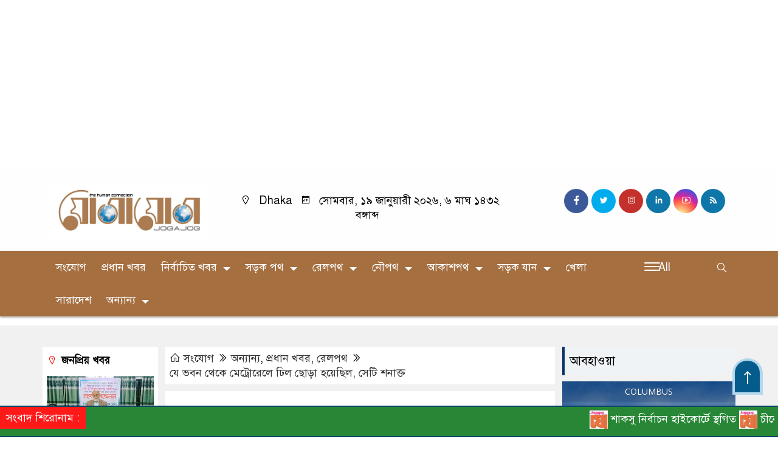

--- FILE ---
content_type: text/html; charset=UTF-8
request_url: https://jogajogbd.com/%E0%A6%AF%E0%A7%87-%E0%A6%AD%E0%A6%AC%E0%A6%A8-%E0%A6%A5%E0%A7%87%E0%A6%95%E0%A7%87-%E0%A6%AE%E0%A7%87%E0%A6%9F%E0%A7%8D%E0%A6%B0%E0%A7%8B%E0%A6%B0%E0%A7%87%E0%A6%B2%E0%A7%87-%E0%A6%A2%E0%A6%BF/
body_size: 32973
content:

<!doctype html>
<html lang="en-US">
<head>
	<meta charset="UTF-8">
	<meta http-equiv="X-UA-Compatible" content="IE=edge">
	<meta name="viewport" content="width=device-width, initial-scale=1">
	<link rel="profile" href="http://codedokan.com">
    <title>যে ভবন থেকে মেট্রোরেলে ঢিল ছোড়া হয়েছিল, সেটি শনাক্ত - যোগাযোগ বিডি</title> 
	<link rel="icon" href="https://jogajogbd.com/wp-content/uploads/2024/04/cropped-jogajog2.jpg" type="image/x-icon" />
	<link rel="shortcut icon" href="https://jogajogbd.com/wp-content/uploads/2024/04/cropped-jogajog2.jpg" type="image/x-icon" />  
	









						
	
	<meta name="keywords" content="" />
	<meta name="description" content="" />
		
		






	
	<style>
.header {
	padding: 20px 0;
	background: #FFFEFE;
	color: #000000;
}

.header2 {
	padding: 5px 0 20px;
	background: #FFFEFE;
	color: #000000;
}

.scroll3-left {
	position: absolute;
	width: auto;
	padding: 9px 20px 9px 10px;
	font-size: 18px;
	background-color: #FF0000;
	color: #ffffff;
	font-weight: 400;
	line-height: 24px;
	z-index: 9;
}

.scroll3-right {
	height: 42px;
	width: 100%;
	line-height: 42px;
	background: #008920;
}

.scroll3-right a {
	font-size: 18px;
	color: #f4f4f4;
	font-weight: 400;
	margin-right: 12px;
	display: inline-block;
}

.scroll3-right i {
	color: #012f4a;
}


.footer-area {
	background: #D6D6D6;
	color: #000000;
	padding: 40px 0 20px;
	margin-top: 40px;
}

.footerMenu-content a {
	color: #000000;
}

.drak-bg {
	background: #000000;
	padding: 20px;
	position: relative;
	height: 100%;
}

.drak-bg a {
	color: #ffffff;
}

.section-four {
	background: #222222;
	margin: 0 0 30px;
}

.dark-title2 a {
	font-size: 18px;
	color: #000000;
	padding: 5px 10px 8px;
	display: inline-block;
	transition: .5s all;
}

.photoCaption a {
	color: #ffffff;
	font-size: 20px;
	padding: 10px;
	display: inline-block;
	font-style: italic;
}


#recentPopular-tab .nav-link {
	display: block;
	color: #000000;
	padding: 10px 10px;
	text-decoration: none;
	transition: color .15s ease-in-out,background-color .15s ease-in-out,border-color .15s ease-in-out;
	text-align: center;
	background: #DDDDDD !important;
	border-top: 3px solid #01284f !important;
	font-size: 20px;
	margin: 0;
}

#recentPopular-tab .nav-link.active {
	color: #ffffff;
	font-size: 20px;
	background: #0A4466 !important;
	border-top: 3px solid #0f72ac;
}



.tab_hadding a{
	color: #000000 !important;
	font-size: 18px !important;
    font-weight:400;
	display: inherit;
    text-decoration:none;
    -webkit-transition:.8s all;
    -o-transition:.8s all;
    transition:.8s all;
}

.secGllary-title a {
	font-size:  24px;
	color: #ffffff;
	display: inline-block;
	transition: .8s all;
}

.secOne_title a {
	color: #000000;
	font-size: 20px;
	display: inline-block;
	transition: .5s all;
}

.sitbar-title a {
	color: #000000;
	font-size: 20px;
	transition: .5s all;
}

.sitbar-title2 a {
	color: #000000;
	font-size: 18px;
	transition: .5s all;
	display: inherit;
}

.sitebar-catWrpp {
	box-shadow: 0 0 10px #efefef;
	padding: 5px;
	border: 4px solid #055b8c;
	margin-bottom: 13px;
	border-radius: 5px;
	background: #F6FAFD;
}

.secTwo-title a {
	color: #000000;
	font-size: 22px;
	font-weight: 400;
	transition: .5s all;
}

.secTwo-title2 a {
	color: #000000;
	font-size: 20px;
	transition: .5s all;
}

.secThree-title a {
	color: #000000;
	font-size: 20px;
	transition: .5s all;
}

.secThree-title2 a {
	color: #000000;
	font-size: 18px;
	transition: .5s all;
}

.secFive-title a {
	color: #000000;
	font-size: 20px;
	display: inline-block;
	transition: .5s all;
}

.secSix-title a {
	color: #ffffff;
	font-size: 20px;
	display: inline-block;
	transition: .5s all;
	
}

.secSeven-title2 a {
	color: #000000;
	font-size: 18px;
	display: inline-block;
	transition: .5s all;
}



</style>	<style>

body {
    font-size: 18px !important;

	color: #000000 !important;

	font-family: SolaimanLipiNormal !important;

    background: #ffffff !important;



}

a:hover {
    color: #014F06;
}


.sticky {
	
	 
	position: static !important;
	
	width: 100%;

	top: 0;

	left: 0;

	z-index: 9;

	-webkit-transition: .8s all;

	-o-transition: .8s all;

	transition: .8s all;

	z-index: 9999;

}

.menu-section {
	background: #A56F40;
	-webkit-box-shadow: 0 0 6px rgba(0,0,0,0.3);
	box-shadow: 0 2px 3px rgba(0,0,0,0.3);
	margin-bottom: 15px;
	position: relative;
}

.stellarnav { position: relative; width: 100%; z-index: 9900; line-height: normal; font-weight: normal; font-size: 18px;}

.stellarnav.dark .active {
	background: #012E48;
}

.stellarnav.dark .current-menu-item {
	background: #012E48;
}

.stellarnav.dark .current-menu-item a {
	color : #fff;
}

.stellarnav.dark ul ul {
	background: #A56F40;
}

.stellarnav.dark li a {
	color : #fff;
}
.stellarnav.dark li a:hover {
	background: #012E48;
}
.stellarnav.dark a {
	color : #fff;
}

.stellarnav > ul > li > a {
	font-weight: normal;
	border-bottom: none;
}

.stellarnav li a {
	padding : 15px 10px 15px 10px;
	display: block;
	text-decoration: none;
	color: #000;
	font-weight: 600;
	/* text-transform: uppercase; */
	box-sizing: border-box;
	-webkit-transition: all .3s ease-out;
	-moz-transition: all .3s ease-out;
	transition: all .3s ease-out;
}


 .footer-scrool {
	position: fixed;
	background: #288736;
	color: #ffffff;
	z-index: 99;
	overflow: hidden;
	bottom: 0;
	left: 0;
	right: 0;
	border-top: 2px solid #0a4466;
	border-bottom: 2px solid #0a4466;
}

.footer-scrool-1 {
	float: left;
	width: auto;
	background: #FF1919;
	padding: 6px 10px;
	font-size: 18px;
	color: #ffffff;
	position: absolute;
	z-index: 99;
}
.footer-scrool-2 {
	padding: 6px;
	font-size: 18px;
}

.footer-scrool-2 a {
	color: #ffffff;
    text-decoration: none;
}




.widget_area{
	margin-top : 5px;
	margin-bottom : 5px;
}

.widget_area h3 {
	background: ;
	text-align : left;

	padding: 10px 6px;

	font-size: ;

	color: ;

	border-left: 5px solid ;

	margin-bottom: 10px;
}
 
 .single-page-subTitle {
	font-size: 24px;
	color: #00315e;
	margin-top: 19px;
	line-height : auto;
}

.single-page-title {
	font-size: 28px;
	margin-bottom: 17px;
	font-weight: 600;
	color: #000000;
	margin-top: 11px;
	line-height : auto;
}
 
 
 .related-title a {
	font-size: 20px;
	color: #000000;
	text-decoration: none;
    transition: .5s all;
}
 

#singlePopular-tab .nav-link.active {
	color:  #000000 !important;
	background: #FFFFFF !important;
	font-size: 20px !important;
	border-top: 3px solid #01192f;
}

#singlePopular-tab .nav-link {
	display: block;
	color: #000D39 !important;
	padding: 10px 10px;
	text-decoration: none;
	transition: color .15s ease-in-out,background-color .15s ease-in-out,border-color .15s ease-in-out;
	text-align: center;
	background: #DDDDDD !important;
	border-top: 3px solid #8b1010;
	font-size: 20px !important;
	margin: 0;

}

.singleTab_hadding a{
    font-size:18px !important;
    font-weight:400;
    line-height:auto;
    color:#000000 !important;
    text-decoration:none;
    -webkit-transition:.8s all;
    -o-transition:.8s all;
    transition:.8s all;
}


#archivePopular-tab .nav-link.active {
	font-size:20px !important;
	color: #000000 !important;
	background: #FFFFFF !important;
	border-top: 3px solid #01192f;
}


#archivePopular-tab .nav-link {
	display: block;
	color: #000D39 !important;
	padding: 10px 10px;
	text-decoration: none;
	transition: color .15s ease-in-out,background-color .15s ease-in-out,border-color .15s ease-in-out;
	text-align: center;
	background: #DDDDDD !important;
	border-top: 3px solid #8b1010;
	font-size:20px !important;
	margin: 0;

}

.archiveTab_hadding a {
	font-size:18px !important;
	font-weight: 400;
	line-height: auto;
	color: #000000 !important;
	text-decoration: none;
	-webkit-transition: .8s all;
	-o-transition: .8s all;
	transition: .8s all;
}

.archive1-title a {
	display : inline-block;
	font-size: 23px !important;
	color: #000000 !important;
	text-decoration: none;
	transition: .8s all;
}

.archive1-title2 a {
	font-size: 20px !important;
	color: #000000 !important;
	text-decoration: none;
	display : inline-block;
	font-weight: 400;
	
}

.archive-p-title a {
	font-size: 23px !important;
	text-decoration: none;
	color: #000000 !important;
	font-weight: 500;
    transition: .5s all;
}


.photo-page-title a {
	font-size: 20px !important;
	color: #000000 !important;
	transition: .5s all;
}


.photo-latest-title a {
	font-size: 18px;
	color: #000000;
	transition: .5s all;
	font-weight: normal;
}


.scrollToTop {

	width: 50px !important;
	height: 60px;

	background: #B3D7EC;

	position: fixed;

	right: 25px;
	bottom: 70px;

	z-index: 9999;

	border-radius: 50px 50px 0px 0px;

}



.scrollToTop i {

	font-size: 28px;

	color: #ffffff;

	font-weight: 600;

	top: 4px;

	display: block;

	position: absolute;

	right: 5px;

	background: #055B8C;

	width: 41px;
	height: 52px;

	border-radius: 50px 50px 0px 0px;

	line-height: 55px;

	text-align: center;

}




.codedokan_cat01 {
	background: #EFF3F6;
	color: #000000;
	font-size: 20px;
	padding: 10px 8px;
	margin-bottom: 10px;
	border-left: 4px solid #0B3262;
}
.codedokan_cat01 a {
	color: #000000;
	transition: .5 all;
}
.codedokan_cat01 > span {
	float: right;
}
.codedokan_cat01 > span > a {
	background: transparent;
	font-size: 90%;
}
.codedokan_cat01 a:hover {
	opacity: .9;
}

.codedokan_cat02 {
	background: #EFF3F6;
	color: #000000;
	font-size: 20px;
	padding: 10px 8px;
	margin-bottom: 10px;
	border-left: 4px solid #0B3262;
}
.codedokan_cat02 a {
	color: #000000;
	transition: .5 all;
}




.codedokan_cat03 {
	display: block;
	margin-bottom: 7px;
	background-color: #E7F0F7;
	font-size: 20px;
}
.codedokan_cat03 a {
	background: #01284E;
	color: #ffffff;
	padding: 10px 8px;
	position: relative;
	display: inline-block;
	transition: .5s all;
}
.codedokan_cat03 > a::after {
	left: 100%;
	height: 0;
	width: 7px;
	position: absolute;
	top: 0;
	content: "";
	pointer-events: none;
	margin-left: 0;
	margin-top: 0;
	border-top: 44px solid #01284E;
	border-right: 8px solid transparent;
}
.codedokan_cat03 > span {
	float: right;
	margin-top: 3px;
}
.codedokan_cat03 > span > a {
	background: transparent;
	font-size: 90%;
	color: #01284E;
}




.codedokan_cat04 {
	display: block;
	margin-bottom: 7px;
	background-color: #E7F0F7;
	font-size: 20px;
}
.codedokan_cat04 a {
	background: #01284E;
	color: #ffffff;
	padding: 10px 8px;
	position: relative;
	display: inline-block;
	transition: .5s all;
}
.codedokan_cat04 > a::after {
	left: 100%;
	height: 0;
	width: 7px;
	position: absolute;
	top: 0;
	content: "";
	pointer-events: none;
	margin-left: 0;
	margin-top: 0;
	border-top: 44px solid #01284E;
	border-right: 8px solid transparent;
}





.codedokan_cat05 {
	position: relative;
	overflow: hidden;
	color: #000000;
	font-size: 20px;
}

.codedokan_cat05 a {
	color: #000000;
	padding: 0 10px 0 0;
	margin: 12px 0;
	display: inline-block;
	transition: .5s all;	

}
.codedokan_cat05 .catBar::before {
	position: absolute;
	content: '';
	width: 100%;
	border-top: 5px solid #DADADA;
	top: 19px;
	display: inline-block;
	vertical-align: bottom;
}

.codedokan_cat05 .catBar::after {
	position: absolute;
	content: '';
	width: 100%;
	border-top: 5px solid #DADADA;
	top: 26px;
	display: inline-block;
	vertical-align: bottom;
}




.codedokan_cat06 {
	background: #052D51;
	color: #ffffff;
	font-size: 20px;
	text-align : left;
	padding: 10px 6px;	
	border-radius: 5px 5px 0 0;
}

.codedokan_cat06 a{
	color: #ffffff;
	display: inline-block;
	width: 100%;
	transition: .5s all;
}


.codedokan_cat07 {
	color: #ffffff;
	font-size: 20px;
	margin-bottom: 15px;
	background-color: #FBF8F8;
	border-bottom: 2px solid #01284F;
	border-top: 1px solid #EDE9E9;
}

.codedokan_cat07 a {
	background: #01284F;
	color: #ffffff;
	padding: 10px 8px;
	position: relative;
	display: inline-block;
	transition: .5s all;

}

.codedokan_cat07 > a::after {
	left: 100%;
	height: 0;
	width: 7px;
	position: absolute;
	top: 0;
	content: "";
	pointer-events: none;
	margin-left: 0;
	margin-top: 0;
	border-bottom: 47px solid #01284F;
	border-right: 30px solid transparent;
}





.codedokan_cat08 {
	color: #ffffff;
	font-size: 20px;
	margin-bottom: 15px;
	background-color: #FBF8F8;
	border-bottom: 2px solid #01284F;
	border-top: 1px solid #EDE9E9;
}

.codedokan_cat08 a {
	background: #01284F;
	color: #ffffff;
	padding: 10px 8px;
	position: relative;
	display: inline-block;
	transition: .5s all;

}

.codedokan_cat08 > a::after {
	left: 100%;
	height: 0;
	width: 7px;
	position: absolute;
	top: 0;
	content: "";
	pointer-events: none;
	margin-left: 0;
	margin-top: 0;
	border-bottom: 47px solid #01284F;
	border-right: 30px solid transparent;
}
.codedokan_cat08 > span {
	float: right;
}

.codedokan_cat08 > span > a {
	background: transparent;
	font-size: 90%;
	color: #01284F;
}




.codedokan_cat09 {
	color: #000000;
	font-size: 20px;
	padding:  10px 8px;
	border-bottom: 5px solid #c9c3c3;
	margin-top: 10px;
	margin-bottom: 8px;
	background: #EFF3F6;
}

.codedokan_cat09 a {
	color: #000000;
}

.codedokan_cat09 span {
	border-bottom: 5px solid #e80212;
	padding: 10px 8px;
	margin-left: -8px;
}





.codedokan_cat10 {
	display: block;
	font-size: 20px;
	color: #ffffff;
	margin-bottom: 15px;
	background: #F3F6F9;
	border-bottom: 3px solid #01284F;
}

.codedokan_cat10 > a {
	background: #01284F;
	color: #ffffff;
	padding: 10px 8px;
	display: inline-block;

}

.codedokan_cat10 > span > a {
	background: transparent;
	font-size: 90%;
	color: #01284F;
}

.codedokan_cat10 > span {
	float: right;
	margin-top: 12px;
	padding-right: 7px;
}




.codedokan_widget h3 {
	background: #EFF3F6;
	color: #000000;
	font-size: 20px;
	text-align : left;
	padding: 10px 8px;
	margin-bottom: 10px;
	border-left: 4px solid #0B3262;
}
	
	




</style>		<meta name='robots' content='index, follow, max-image-preview:large, max-snippet:-1, max-video-preview:-1' />

	<!-- This site is optimized with the Yoast SEO plugin v26.7 - https://yoast.com/wordpress/plugins/seo/ -->
	<meta name="description" content="সম্প্রতি মেট্রোরেলের একটি কোচে ঢিল ছোড়ার ঘটনা ঘটে। এতে ওই কোচের একটি জানালার কাঁচ ক্ষতিগ্রস্ত হয়েছে। যে ভবন থেকে ঢিল ছোড়া হয়েছিল," />
	<link rel="canonical" href="https://jogajogbd.com/যে-ভবন-থেকে-মেট্রোরেলে-ঢি/" />
	<meta property="og:locale" content="en_US" />
	<meta property="og:type" content="article" />
	<meta property="og:title" content="যে ভবন থেকে মেট্রোরেলে ঢিল ছোড়া হয়েছিল, সেটি শনাক্ত - যোগাযোগ বিডি" />
	<meta property="og:description" content="সম্প্রতি মেট্রোরেলের একটি কোচে ঢিল ছোড়ার ঘটনা ঘটে। এতে ওই কোচের একটি জানালার কাঁচ ক্ষতিগ্রস্ত হয়েছে। যে ভবন থেকে ঢিল ছোড়া হয়েছিল," />
	<meta property="og:url" content="https://jogajogbd.com/যে-ভবন-থেকে-মেট্রোরেলে-ঢি/" />
	<meta property="og:site_name" content="যোগাযোগ বিডি" />
	<meta property="article:publisher" content="https://www.facebook.com/Jogajogbdcom-102605481546285" />
	<meta property="article:published_time" content="2023-05-06T10:04:27+00:00" />
	<meta property="article:modified_time" content="2023-05-06T10:24:46+00:00" />
	<meta property="og:image" content="https://jogajogbd.com/wp-content/uploads/2023/05/pelted-on-the-metro-rail-has-been-identified.jpg" />
	<meta property="og:image:width" content="800" />
	<meta property="og:image:height" content="450" />
	<meta property="og:image:type" content="image/jpeg" />
	<meta name="author" content="jogajog bd" />
	<meta name="twitter:card" content="summary_large_image" />
	<meta name="twitter:label1" content="Written by" />
	<meta name="twitter:data1" content="jogajog bd" />
	<meta name="twitter:label2" content="Est. reading time" />
	<meta name="twitter:data2" content="2 minutes" />
	<script type="application/ld+json" class="yoast-schema-graph">{"@context":"https://schema.org","@graph":[{"@type":"Article","@id":"https://jogajogbd.com/%e0%a6%af%e0%a7%87-%e0%a6%ad%e0%a6%ac%e0%a6%a8-%e0%a6%a5%e0%a7%87%e0%a6%95%e0%a7%87-%e0%a6%ae%e0%a7%87%e0%a6%9f%e0%a7%8d%e0%a6%b0%e0%a7%8b%e0%a6%b0%e0%a7%87%e0%a6%b2%e0%a7%87-%e0%a6%a2%e0%a6%bf/#article","isPartOf":{"@id":"https://jogajogbd.com/%e0%a6%af%e0%a7%87-%e0%a6%ad%e0%a6%ac%e0%a6%a8-%e0%a6%a5%e0%a7%87%e0%a6%95%e0%a7%87-%e0%a6%ae%e0%a7%87%e0%a6%9f%e0%a7%8d%e0%a6%b0%e0%a7%8b%e0%a6%b0%e0%a7%87%e0%a6%b2%e0%a7%87-%e0%a6%a2%e0%a6%bf/"},"author":{"name":"jogajog bd","@id":"https://jogajogbd.com/#/schema/person/7b6dcc3a18a61fdc6bf0e522d83fe3ae"},"headline":"যে ভবন থেকে মেট্রোরেলে ঢিল ছোড়া হয়েছিল, সেটি শনাক্ত","datePublished":"2023-05-06T10:04:27+00:00","dateModified":"2023-05-06T10:24:46+00:00","mainEntityOfPage":{"@id":"https://jogajogbd.com/%e0%a6%af%e0%a7%87-%e0%a6%ad%e0%a6%ac%e0%a6%a8-%e0%a6%a5%e0%a7%87%e0%a6%95%e0%a7%87-%e0%a6%ae%e0%a7%87%e0%a6%9f%e0%a7%8d%e0%a6%b0%e0%a7%8b%e0%a6%b0%e0%a7%87%e0%a6%b2%e0%a7%87-%e0%a6%a2%e0%a6%bf/"},"wordCount":2,"commentCount":0,"publisher":{"@id":"https://jogajogbd.com/#organization"},"image":{"@id":"https://jogajogbd.com/%e0%a6%af%e0%a7%87-%e0%a6%ad%e0%a6%ac%e0%a6%a8-%e0%a6%a5%e0%a7%87%e0%a6%95%e0%a7%87-%e0%a6%ae%e0%a7%87%e0%a6%9f%e0%a7%8d%e0%a6%b0%e0%a7%8b%e0%a6%b0%e0%a7%87%e0%a6%b2%e0%a7%87-%e0%a6%a2%e0%a6%bf/#primaryimage"},"thumbnailUrl":"https://jogajogbd.com/wp-content/uploads/2023/05/pelted-on-the-metro-rail-has-been-identified.jpg","keywords":["যে ভবন থেকে মেট্রোরেলে ঢিল ছোড়া হয়েছিল","সেটি শনাক্ত"],"articleSection":["অন্যান্য","প্রধান খবর","রেলপথ"],"inLanguage":"en-US","potentialAction":[{"@type":"CommentAction","name":"Comment","target":["https://jogajogbd.com/%e0%a6%af%e0%a7%87-%e0%a6%ad%e0%a6%ac%e0%a6%a8-%e0%a6%a5%e0%a7%87%e0%a6%95%e0%a7%87-%e0%a6%ae%e0%a7%87%e0%a6%9f%e0%a7%8d%e0%a6%b0%e0%a7%8b%e0%a6%b0%e0%a7%87%e0%a6%b2%e0%a7%87-%e0%a6%a2%e0%a6%bf/#respond"]}]},{"@type":"WebPage","@id":"https://jogajogbd.com/%e0%a6%af%e0%a7%87-%e0%a6%ad%e0%a6%ac%e0%a6%a8-%e0%a6%a5%e0%a7%87%e0%a6%95%e0%a7%87-%e0%a6%ae%e0%a7%87%e0%a6%9f%e0%a7%8d%e0%a6%b0%e0%a7%8b%e0%a6%b0%e0%a7%87%e0%a6%b2%e0%a7%87-%e0%a6%a2%e0%a6%bf/","url":"https://jogajogbd.com/%e0%a6%af%e0%a7%87-%e0%a6%ad%e0%a6%ac%e0%a6%a8-%e0%a6%a5%e0%a7%87%e0%a6%95%e0%a7%87-%e0%a6%ae%e0%a7%87%e0%a6%9f%e0%a7%8d%e0%a6%b0%e0%a7%8b%e0%a6%b0%e0%a7%87%e0%a6%b2%e0%a7%87-%e0%a6%a2%e0%a6%bf/","name":"যে ভবন থেকে মেট্রোরেলে ঢিল ছোড়া হয়েছিল, সেটি শনাক্ত - যোগাযোগ বিডি","isPartOf":{"@id":"https://jogajogbd.com/#website"},"primaryImageOfPage":{"@id":"https://jogajogbd.com/%e0%a6%af%e0%a7%87-%e0%a6%ad%e0%a6%ac%e0%a6%a8-%e0%a6%a5%e0%a7%87%e0%a6%95%e0%a7%87-%e0%a6%ae%e0%a7%87%e0%a6%9f%e0%a7%8d%e0%a6%b0%e0%a7%8b%e0%a6%b0%e0%a7%87%e0%a6%b2%e0%a7%87-%e0%a6%a2%e0%a6%bf/#primaryimage"},"image":{"@id":"https://jogajogbd.com/%e0%a6%af%e0%a7%87-%e0%a6%ad%e0%a6%ac%e0%a6%a8-%e0%a6%a5%e0%a7%87%e0%a6%95%e0%a7%87-%e0%a6%ae%e0%a7%87%e0%a6%9f%e0%a7%8d%e0%a6%b0%e0%a7%8b%e0%a6%b0%e0%a7%87%e0%a6%b2%e0%a7%87-%e0%a6%a2%e0%a6%bf/#primaryimage"},"thumbnailUrl":"https://jogajogbd.com/wp-content/uploads/2023/05/pelted-on-the-metro-rail-has-been-identified.jpg","datePublished":"2023-05-06T10:04:27+00:00","dateModified":"2023-05-06T10:24:46+00:00","description":"সম্প্রতি মেট্রোরেলের একটি কোচে ঢিল ছোড়ার ঘটনা ঘটে। এতে ওই কোচের একটি জানালার কাঁচ ক্ষতিগ্রস্ত হয়েছে। যে ভবন থেকে ঢিল ছোড়া হয়েছিল,","breadcrumb":{"@id":"https://jogajogbd.com/%e0%a6%af%e0%a7%87-%e0%a6%ad%e0%a6%ac%e0%a6%a8-%e0%a6%a5%e0%a7%87%e0%a6%95%e0%a7%87-%e0%a6%ae%e0%a7%87%e0%a6%9f%e0%a7%8d%e0%a6%b0%e0%a7%8b%e0%a6%b0%e0%a7%87%e0%a6%b2%e0%a7%87-%e0%a6%a2%e0%a6%bf/#breadcrumb"},"inLanguage":"en-US","potentialAction":[{"@type":"ReadAction","target":["https://jogajogbd.com/%e0%a6%af%e0%a7%87-%e0%a6%ad%e0%a6%ac%e0%a6%a8-%e0%a6%a5%e0%a7%87%e0%a6%95%e0%a7%87-%e0%a6%ae%e0%a7%87%e0%a6%9f%e0%a7%8d%e0%a6%b0%e0%a7%8b%e0%a6%b0%e0%a7%87%e0%a6%b2%e0%a7%87-%e0%a6%a2%e0%a6%bf/"]}]},{"@type":"ImageObject","inLanguage":"en-US","@id":"https://jogajogbd.com/%e0%a6%af%e0%a7%87-%e0%a6%ad%e0%a6%ac%e0%a6%a8-%e0%a6%a5%e0%a7%87%e0%a6%95%e0%a7%87-%e0%a6%ae%e0%a7%87%e0%a6%9f%e0%a7%8d%e0%a6%b0%e0%a7%8b%e0%a6%b0%e0%a7%87%e0%a6%b2%e0%a7%87-%e0%a6%a2%e0%a6%bf/#primaryimage","url":"https://jogajogbd.com/wp-content/uploads/2023/05/pelted-on-the-metro-rail-has-been-identified.jpg","contentUrl":"https://jogajogbd.com/wp-content/uploads/2023/05/pelted-on-the-metro-rail-has-been-identified.jpg","width":800,"height":450,"caption":"যে ভবন থেকে মেট্রোরেলে ঢিল ছোড়া হয়েছিল, সেটি শনাক্ত"},{"@type":"BreadcrumbList","@id":"https://jogajogbd.com/%e0%a6%af%e0%a7%87-%e0%a6%ad%e0%a6%ac%e0%a6%a8-%e0%a6%a5%e0%a7%87%e0%a6%95%e0%a7%87-%e0%a6%ae%e0%a7%87%e0%a6%9f%e0%a7%8d%e0%a6%b0%e0%a7%8b%e0%a6%b0%e0%a7%87%e0%a6%b2%e0%a7%87-%e0%a6%a2%e0%a6%bf/#breadcrumb","itemListElement":[{"@type":"ListItem","position":1,"name":"Home","item":"https://jogajogbd.com/"},{"@type":"ListItem","position":2,"name":"যে ভবন থেকে মেট্রোরেলে ঢিল ছোড়া হয়েছিল, সেটি শনাক্ত"}]},{"@type":"WebSite","@id":"https://jogajogbd.com/#website","url":"https://jogajogbd.com/","name":"যোগাযোগ বিডি","description":"the human connection","publisher":{"@id":"https://jogajogbd.com/#organization"},"potentialAction":[{"@type":"SearchAction","target":{"@type":"EntryPoint","urlTemplate":"https://jogajogbd.com/?s={search_term_string}"},"query-input":{"@type":"PropertyValueSpecification","valueRequired":true,"valueName":"search_term_string"}}],"inLanguage":"en-US"},{"@type":"Organization","@id":"https://jogajogbd.com/#organization","name":"jogajog","url":"https://jogajogbd.com/","logo":{"@type":"ImageObject","inLanguage":"en-US","@id":"https://jogajogbd.com/#/schema/logo/image/","url":"https://jogajogbd.com/wp-content/uploads/2020/07/Jogajog-BD-Logo-Final2.png","contentUrl":"https://jogajogbd.com/wp-content/uploads/2020/07/Jogajog-BD-Logo-Final2.png","width":216,"height":70,"caption":"jogajog"},"image":{"@id":"https://jogajogbd.com/#/schema/logo/image/"},"sameAs":["https://www.facebook.com/Jogajogbdcom-102605481546285"]},{"@type":"Person","@id":"https://jogajogbd.com/#/schema/person/7b6dcc3a18a61fdc6bf0e522d83fe3ae","name":"jogajog bd","image":{"@type":"ImageObject","inLanguage":"en-US","@id":"https://jogajogbd.com/#/schema/person/image/","url":"https://secure.gravatar.com/avatar/2b854e8d35ff38930466b321f122f137f2975f9a111ce4baad0dfb757febdab8?s=96&d=mm&r=g","contentUrl":"https://secure.gravatar.com/avatar/2b854e8d35ff38930466b321f122f137f2975f9a111ce4baad0dfb757febdab8?s=96&d=mm&r=g","caption":"jogajog bd"}}]}</script>
	<!-- / Yoast SEO plugin. -->


<link rel='dns-prefetch' href='//cdnjs.cloudflare.com' />
<link rel='dns-prefetch' href='//www.googletagmanager.com' />
<link rel='dns-prefetch' href='//stats.wp.com' />
<link rel='dns-prefetch' href='//fonts.googleapis.com' />
<link rel='dns-prefetch' href='//pagead2.googlesyndication.com' />
<link rel='dns-prefetch' href='//fundingchoicesmessages.google.com' />
<link rel="alternate" type="application/rss+xml" title="যোগাযোগ বিডি &raquo; Feed" href="https://jogajogbd.com/feed/" />
<link rel="alternate" type="application/rss+xml" title="যোগাযোগ বিডি &raquo; Comments Feed" href="https://jogajogbd.com/comments/feed/" />
<link rel="alternate" type="application/rss+xml" title="যোগাযোগ বিডি &raquo; যে ভবন থেকে মেট্রোরেলে ঢিল ছোড়া হয়েছিল, সেটি শনাক্ত Comments Feed" href="https://jogajogbd.com/%e0%a6%af%e0%a7%87-%e0%a6%ad%e0%a6%ac%e0%a6%a8-%e0%a6%a5%e0%a7%87%e0%a6%95%e0%a7%87-%e0%a6%ae%e0%a7%87%e0%a6%9f%e0%a7%8d%e0%a6%b0%e0%a7%8b%e0%a6%b0%e0%a7%87%e0%a6%b2%e0%a7%87-%e0%a6%a2%e0%a6%bf/feed/" />
<link rel="alternate" title="oEmbed (JSON)" type="application/json+oembed" href="https://jogajogbd.com/wp-json/oembed/1.0/embed?url=https%3A%2F%2Fjogajogbd.com%2F%25e0%25a6%25af%25e0%25a7%2587-%25e0%25a6%25ad%25e0%25a6%25ac%25e0%25a6%25a8-%25e0%25a6%25a5%25e0%25a7%2587%25e0%25a6%2595%25e0%25a7%2587-%25e0%25a6%25ae%25e0%25a7%2587%25e0%25a6%259f%25e0%25a7%258d%25e0%25a6%25b0%25e0%25a7%258b%25e0%25a6%25b0%25e0%25a7%2587%25e0%25a6%25b2%25e0%25a7%2587-%25e0%25a6%25a2%25e0%25a6%25bf%2F" />
<link rel="alternate" title="oEmbed (XML)" type="text/xml+oembed" href="https://jogajogbd.com/wp-json/oembed/1.0/embed?url=https%3A%2F%2Fjogajogbd.com%2F%25e0%25a6%25af%25e0%25a7%2587-%25e0%25a6%25ad%25e0%25a6%25ac%25e0%25a6%25a8-%25e0%25a6%25a5%25e0%25a7%2587%25e0%25a6%2595%25e0%25a7%2587-%25e0%25a6%25ae%25e0%25a7%2587%25e0%25a6%259f%25e0%25a7%258d%25e0%25a6%25b0%25e0%25a7%258b%25e0%25a6%25b0%25e0%25a7%2587%25e0%25a6%25b2%25e0%25a7%2587-%25e0%25a6%25a2%25e0%25a6%25bf%2F&#038;format=xml" />
<style id='wp-img-auto-sizes-contain-inline-css'>
img:is([sizes=auto i],[sizes^="auto," i]){contain-intrinsic-size:3000px 1500px}
/*# sourceURL=wp-img-auto-sizes-contain-inline-css */
</style>
<style id='wp-emoji-styles-inline-css'>

	img.wp-smiley, img.emoji {
		display: inline !important;
		border: none !important;
		box-shadow: none !important;
		height: 1em !important;
		width: 1em !important;
		margin: 0 0.07em !important;
		vertical-align: -0.1em !important;
		background: none !important;
		padding: 0 !important;
	}
/*# sourceURL=wp-emoji-styles-inline-css */
</style>
<style id='wp-block-library-inline-css'>
:root{--wp-block-synced-color:#7a00df;--wp-block-synced-color--rgb:122,0,223;--wp-bound-block-color:var(--wp-block-synced-color);--wp-editor-canvas-background:#ddd;--wp-admin-theme-color:#007cba;--wp-admin-theme-color--rgb:0,124,186;--wp-admin-theme-color-darker-10:#006ba1;--wp-admin-theme-color-darker-10--rgb:0,107,160.5;--wp-admin-theme-color-darker-20:#005a87;--wp-admin-theme-color-darker-20--rgb:0,90,135;--wp-admin-border-width-focus:2px}@media (min-resolution:192dpi){:root{--wp-admin-border-width-focus:1.5px}}.wp-element-button{cursor:pointer}:root .has-very-light-gray-background-color{background-color:#eee}:root .has-very-dark-gray-background-color{background-color:#313131}:root .has-very-light-gray-color{color:#eee}:root .has-very-dark-gray-color{color:#313131}:root .has-vivid-green-cyan-to-vivid-cyan-blue-gradient-background{background:linear-gradient(135deg,#00d084,#0693e3)}:root .has-purple-crush-gradient-background{background:linear-gradient(135deg,#34e2e4,#4721fb 50%,#ab1dfe)}:root .has-hazy-dawn-gradient-background{background:linear-gradient(135deg,#faaca8,#dad0ec)}:root .has-subdued-olive-gradient-background{background:linear-gradient(135deg,#fafae1,#67a671)}:root .has-atomic-cream-gradient-background{background:linear-gradient(135deg,#fdd79a,#004a59)}:root .has-nightshade-gradient-background{background:linear-gradient(135deg,#330968,#31cdcf)}:root .has-midnight-gradient-background{background:linear-gradient(135deg,#020381,#2874fc)}:root{--wp--preset--font-size--normal:16px;--wp--preset--font-size--huge:42px}.has-regular-font-size{font-size:1em}.has-larger-font-size{font-size:2.625em}.has-normal-font-size{font-size:var(--wp--preset--font-size--normal)}.has-huge-font-size{font-size:var(--wp--preset--font-size--huge)}.has-text-align-center{text-align:center}.has-text-align-left{text-align:left}.has-text-align-right{text-align:right}.has-fit-text{white-space:nowrap!important}#end-resizable-editor-section{display:none}.aligncenter{clear:both}.items-justified-left{justify-content:flex-start}.items-justified-center{justify-content:center}.items-justified-right{justify-content:flex-end}.items-justified-space-between{justify-content:space-between}.screen-reader-text{border:0;clip-path:inset(50%);height:1px;margin:-1px;overflow:hidden;padding:0;position:absolute;width:1px;word-wrap:normal!important}.screen-reader-text:focus{background-color:#ddd;clip-path:none;color:#444;display:block;font-size:1em;height:auto;left:5px;line-height:normal;padding:15px 23px 14px;text-decoration:none;top:5px;width:auto;z-index:100000}html :where(.has-border-color){border-style:solid}html :where([style*=border-top-color]){border-top-style:solid}html :where([style*=border-right-color]){border-right-style:solid}html :where([style*=border-bottom-color]){border-bottom-style:solid}html :where([style*=border-left-color]){border-left-style:solid}html :where([style*=border-width]){border-style:solid}html :where([style*=border-top-width]){border-top-style:solid}html :where([style*=border-right-width]){border-right-style:solid}html :where([style*=border-bottom-width]){border-bottom-style:solid}html :where([style*=border-left-width]){border-left-style:solid}html :where(img[class*=wp-image-]){height:auto;max-width:100%}:where(figure){margin:0 0 1em}html :where(.is-position-sticky){--wp-admin--admin-bar--position-offset:var(--wp-admin--admin-bar--height,0px)}@media screen and (max-width:600px){html :where(.is-position-sticky){--wp-admin--admin-bar--position-offset:0px}}

/*# sourceURL=wp-block-library-inline-css */
</style><style id='global-styles-inline-css'>
:root{--wp--preset--aspect-ratio--square: 1;--wp--preset--aspect-ratio--4-3: 4/3;--wp--preset--aspect-ratio--3-4: 3/4;--wp--preset--aspect-ratio--3-2: 3/2;--wp--preset--aspect-ratio--2-3: 2/3;--wp--preset--aspect-ratio--16-9: 16/9;--wp--preset--aspect-ratio--9-16: 9/16;--wp--preset--color--black: #000000;--wp--preset--color--cyan-bluish-gray: #abb8c3;--wp--preset--color--white: #ffffff;--wp--preset--color--pale-pink: #f78da7;--wp--preset--color--vivid-red: #cf2e2e;--wp--preset--color--luminous-vivid-orange: #ff6900;--wp--preset--color--luminous-vivid-amber: #fcb900;--wp--preset--color--light-green-cyan: #7bdcb5;--wp--preset--color--vivid-green-cyan: #00d084;--wp--preset--color--pale-cyan-blue: #8ed1fc;--wp--preset--color--vivid-cyan-blue: #0693e3;--wp--preset--color--vivid-purple: #9b51e0;--wp--preset--gradient--vivid-cyan-blue-to-vivid-purple: linear-gradient(135deg,rgb(6,147,227) 0%,rgb(155,81,224) 100%);--wp--preset--gradient--light-green-cyan-to-vivid-green-cyan: linear-gradient(135deg,rgb(122,220,180) 0%,rgb(0,208,130) 100%);--wp--preset--gradient--luminous-vivid-amber-to-luminous-vivid-orange: linear-gradient(135deg,rgb(252,185,0) 0%,rgb(255,105,0) 100%);--wp--preset--gradient--luminous-vivid-orange-to-vivid-red: linear-gradient(135deg,rgb(255,105,0) 0%,rgb(207,46,46) 100%);--wp--preset--gradient--very-light-gray-to-cyan-bluish-gray: linear-gradient(135deg,rgb(238,238,238) 0%,rgb(169,184,195) 100%);--wp--preset--gradient--cool-to-warm-spectrum: linear-gradient(135deg,rgb(74,234,220) 0%,rgb(151,120,209) 20%,rgb(207,42,186) 40%,rgb(238,44,130) 60%,rgb(251,105,98) 80%,rgb(254,248,76) 100%);--wp--preset--gradient--blush-light-purple: linear-gradient(135deg,rgb(255,206,236) 0%,rgb(152,150,240) 100%);--wp--preset--gradient--blush-bordeaux: linear-gradient(135deg,rgb(254,205,165) 0%,rgb(254,45,45) 50%,rgb(107,0,62) 100%);--wp--preset--gradient--luminous-dusk: linear-gradient(135deg,rgb(255,203,112) 0%,rgb(199,81,192) 50%,rgb(65,88,208) 100%);--wp--preset--gradient--pale-ocean: linear-gradient(135deg,rgb(255,245,203) 0%,rgb(182,227,212) 50%,rgb(51,167,181) 100%);--wp--preset--gradient--electric-grass: linear-gradient(135deg,rgb(202,248,128) 0%,rgb(113,206,126) 100%);--wp--preset--gradient--midnight: linear-gradient(135deg,rgb(2,3,129) 0%,rgb(40,116,252) 100%);--wp--preset--font-size--small: 13px;--wp--preset--font-size--medium: 20px;--wp--preset--font-size--large: 36px;--wp--preset--font-size--x-large: 42px;--wp--preset--spacing--20: 0.44rem;--wp--preset--spacing--30: 0.67rem;--wp--preset--spacing--40: 1rem;--wp--preset--spacing--50: 1.5rem;--wp--preset--spacing--60: 2.25rem;--wp--preset--spacing--70: 3.38rem;--wp--preset--spacing--80: 5.06rem;--wp--preset--shadow--natural: 6px 6px 9px rgba(0, 0, 0, 0.2);--wp--preset--shadow--deep: 12px 12px 50px rgba(0, 0, 0, 0.4);--wp--preset--shadow--sharp: 6px 6px 0px rgba(0, 0, 0, 0.2);--wp--preset--shadow--outlined: 6px 6px 0px -3px rgb(255, 255, 255), 6px 6px rgb(0, 0, 0);--wp--preset--shadow--crisp: 6px 6px 0px rgb(0, 0, 0);}:where(.is-layout-flex){gap: 0.5em;}:where(.is-layout-grid){gap: 0.5em;}body .is-layout-flex{display: flex;}.is-layout-flex{flex-wrap: wrap;align-items: center;}.is-layout-flex > :is(*, div){margin: 0;}body .is-layout-grid{display: grid;}.is-layout-grid > :is(*, div){margin: 0;}:where(.wp-block-columns.is-layout-flex){gap: 2em;}:where(.wp-block-columns.is-layout-grid){gap: 2em;}:where(.wp-block-post-template.is-layout-flex){gap: 1.25em;}:where(.wp-block-post-template.is-layout-grid){gap: 1.25em;}.has-black-color{color: var(--wp--preset--color--black) !important;}.has-cyan-bluish-gray-color{color: var(--wp--preset--color--cyan-bluish-gray) !important;}.has-white-color{color: var(--wp--preset--color--white) !important;}.has-pale-pink-color{color: var(--wp--preset--color--pale-pink) !important;}.has-vivid-red-color{color: var(--wp--preset--color--vivid-red) !important;}.has-luminous-vivid-orange-color{color: var(--wp--preset--color--luminous-vivid-orange) !important;}.has-luminous-vivid-amber-color{color: var(--wp--preset--color--luminous-vivid-amber) !important;}.has-light-green-cyan-color{color: var(--wp--preset--color--light-green-cyan) !important;}.has-vivid-green-cyan-color{color: var(--wp--preset--color--vivid-green-cyan) !important;}.has-pale-cyan-blue-color{color: var(--wp--preset--color--pale-cyan-blue) !important;}.has-vivid-cyan-blue-color{color: var(--wp--preset--color--vivid-cyan-blue) !important;}.has-vivid-purple-color{color: var(--wp--preset--color--vivid-purple) !important;}.has-black-background-color{background-color: var(--wp--preset--color--black) !important;}.has-cyan-bluish-gray-background-color{background-color: var(--wp--preset--color--cyan-bluish-gray) !important;}.has-white-background-color{background-color: var(--wp--preset--color--white) !important;}.has-pale-pink-background-color{background-color: var(--wp--preset--color--pale-pink) !important;}.has-vivid-red-background-color{background-color: var(--wp--preset--color--vivid-red) !important;}.has-luminous-vivid-orange-background-color{background-color: var(--wp--preset--color--luminous-vivid-orange) !important;}.has-luminous-vivid-amber-background-color{background-color: var(--wp--preset--color--luminous-vivid-amber) !important;}.has-light-green-cyan-background-color{background-color: var(--wp--preset--color--light-green-cyan) !important;}.has-vivid-green-cyan-background-color{background-color: var(--wp--preset--color--vivid-green-cyan) !important;}.has-pale-cyan-blue-background-color{background-color: var(--wp--preset--color--pale-cyan-blue) !important;}.has-vivid-cyan-blue-background-color{background-color: var(--wp--preset--color--vivid-cyan-blue) !important;}.has-vivid-purple-background-color{background-color: var(--wp--preset--color--vivid-purple) !important;}.has-black-border-color{border-color: var(--wp--preset--color--black) !important;}.has-cyan-bluish-gray-border-color{border-color: var(--wp--preset--color--cyan-bluish-gray) !important;}.has-white-border-color{border-color: var(--wp--preset--color--white) !important;}.has-pale-pink-border-color{border-color: var(--wp--preset--color--pale-pink) !important;}.has-vivid-red-border-color{border-color: var(--wp--preset--color--vivid-red) !important;}.has-luminous-vivid-orange-border-color{border-color: var(--wp--preset--color--luminous-vivid-orange) !important;}.has-luminous-vivid-amber-border-color{border-color: var(--wp--preset--color--luminous-vivid-amber) !important;}.has-light-green-cyan-border-color{border-color: var(--wp--preset--color--light-green-cyan) !important;}.has-vivid-green-cyan-border-color{border-color: var(--wp--preset--color--vivid-green-cyan) !important;}.has-pale-cyan-blue-border-color{border-color: var(--wp--preset--color--pale-cyan-blue) !important;}.has-vivid-cyan-blue-border-color{border-color: var(--wp--preset--color--vivid-cyan-blue) !important;}.has-vivid-purple-border-color{border-color: var(--wp--preset--color--vivid-purple) !important;}.has-vivid-cyan-blue-to-vivid-purple-gradient-background{background: var(--wp--preset--gradient--vivid-cyan-blue-to-vivid-purple) !important;}.has-light-green-cyan-to-vivid-green-cyan-gradient-background{background: var(--wp--preset--gradient--light-green-cyan-to-vivid-green-cyan) !important;}.has-luminous-vivid-amber-to-luminous-vivid-orange-gradient-background{background: var(--wp--preset--gradient--luminous-vivid-amber-to-luminous-vivid-orange) !important;}.has-luminous-vivid-orange-to-vivid-red-gradient-background{background: var(--wp--preset--gradient--luminous-vivid-orange-to-vivid-red) !important;}.has-very-light-gray-to-cyan-bluish-gray-gradient-background{background: var(--wp--preset--gradient--very-light-gray-to-cyan-bluish-gray) !important;}.has-cool-to-warm-spectrum-gradient-background{background: var(--wp--preset--gradient--cool-to-warm-spectrum) !important;}.has-blush-light-purple-gradient-background{background: var(--wp--preset--gradient--blush-light-purple) !important;}.has-blush-bordeaux-gradient-background{background: var(--wp--preset--gradient--blush-bordeaux) !important;}.has-luminous-dusk-gradient-background{background: var(--wp--preset--gradient--luminous-dusk) !important;}.has-pale-ocean-gradient-background{background: var(--wp--preset--gradient--pale-ocean) !important;}.has-electric-grass-gradient-background{background: var(--wp--preset--gradient--electric-grass) !important;}.has-midnight-gradient-background{background: var(--wp--preset--gradient--midnight) !important;}.has-small-font-size{font-size: var(--wp--preset--font-size--small) !important;}.has-medium-font-size{font-size: var(--wp--preset--font-size--medium) !important;}.has-large-font-size{font-size: var(--wp--preset--font-size--large) !important;}.has-x-large-font-size{font-size: var(--wp--preset--font-size--x-large) !important;}
/*# sourceURL=global-styles-inline-css */
</style>

<style id='classic-theme-styles-inline-css'>
/*! This file is auto-generated */
.wp-block-button__link{color:#fff;background-color:#32373c;border-radius:9999px;box-shadow:none;text-decoration:none;padding:calc(.667em + 2px) calc(1.333em + 2px);font-size:1.125em}.wp-block-file__button{background:#32373c;color:#fff;text-decoration:none}
/*# sourceURL=/wp-includes/css/classic-themes.min.css */
</style>
<link rel='stylesheet' id='awesome-weather-css' href='https://jogajogbd.com/wp-content/plugins/awesome-weather/awesome-weather.css?ver=6.9' media='all' />
<style id='awesome-weather-inline-css'>
.awesome-weather-wrap { font-family: 'Open Sans', sans-serif; font-weight: 400; font-size: 14px; line-height: 14px; }
/*# sourceURL=awesome-weather-inline-css */
</style>
<link rel='stylesheet' id='opensans-googlefont-css' href='//fonts.googleapis.com/css?family=Open+Sans%3A400&#038;ver=6.9' media='all' />
<link rel='stylesheet' id='wp-printshare-style-css' href='https://jogajogbd.com/wp-content/plugins/post-prinshare-pro-common/assets/css/style.css?ver=6.9' media='all' />
<link rel='stylesheet' id='font-awesome-css' href='https://cdnjs.cloudflare.com/ajax/libs/font-awesome/5.15.4/css/all.min.css?ver=6.9' media='all' />
<link rel='stylesheet' id='templatepro-style-css' href='https://jogajogbd.com/wp-content/themes/Template-pro-Unlimited/style.css?ver=1.0.0' media='all' />
<link rel='stylesheet' id='common-codedokan-css' href='https://jogajogbd.com/wp-content/themes/Template-pro-Unlimited/assets/css/common-codedokan.css?ver=1.0.0' media='all' />
<link rel='stylesheet' id='templatepro-lineawesome-css' href='https://jogajogbd.com/wp-content/themes/Template-pro-Unlimited/assets/css/line-awesome.min.css?ver=1.0.0' media='all' />
<link rel='stylesheet' id='templatepro-stellarnav-css' href='https://jogajogbd.com/wp-content/themes/Template-pro-Unlimited/assets/css/stellarnav.css?ver=1.0.0' media='all' />
<link rel='stylesheet' id='templatepro-jquery-css' href='https://jogajogbd.com/wp-content/themes/Template-pro-Unlimited/assets/css/jquery-ui.css?ver=1.0.0' media='all' />
<link rel='stylesheet' id='templatepro-magnific-css' href='https://jogajogbd.com/wp-content/themes/Template-pro-Unlimited/assets/css/magnific-popup.css?ver=1.0.0' media='all' />
<link rel='stylesheet' id='templatepro-carousel-css' href='https://jogajogbd.com/wp-content/themes/Template-pro-Unlimited/assets/css/owl.carousel.min.css?ver=1.0.0' media='all' />
<link rel='stylesheet' id='templatepro-responsive-css' href='https://jogajogbd.com/wp-content/themes/Template-pro-Unlimited/assets/css/responsive.css?ver=1.0.0' media='all' />
<link rel='stylesheet' id='templatepro-bootstrap-css' href='https://jogajogbd.com/wp-content/themes/Template-pro-Unlimited/assets/css/bootstrap.min.css?ver=1.0.0' media='all' />
<link rel='stylesheet' id='transcy-switcher-css-css' href='https://jogajogbd.com/wp-content/plugins/transcy/assets/css/transcy-switcher.css?ver=1768816520' media='all' />
<script src="https://jogajogbd.com/wp-includes/js/jquery/jquery.min.js?ver=3.7.1" id="jquery-core-js"></script>
<script src="https://jogajogbd.com/wp-includes/js/jquery/jquery-migrate.min.js?ver=3.4.1" id="jquery-migrate-js"></script>

<!-- Google tag (gtag.js) snippet added by Site Kit -->
<!-- Google Analytics snippet added by Site Kit -->
<script src="https://www.googletagmanager.com/gtag/js?id=G-MK3ZSSNMGN" id="google_gtagjs-js" async></script>
<script id="google_gtagjs-js-after">
window.dataLayer = window.dataLayer || [];function gtag(){dataLayer.push(arguments);}
gtag("set","linker",{"domains":["jogajogbd.com"]});
gtag("js", new Date());
gtag("set", "developer_id.dZTNiMT", true);
gtag("config", "G-MK3ZSSNMGN", {"googlesitekit_post_type":"post","googlesitekit_post_date":"20230506","googlesitekit_post_author":"jogajog bd"});
//# sourceURL=google_gtagjs-js-after
</script>
<link rel="https://api.w.org/" href="https://jogajogbd.com/wp-json/" /><link rel="alternate" title="JSON" type="application/json" href="https://jogajogbd.com/wp-json/wp/v2/posts/17341" /><link rel="EditURI" type="application/rsd+xml" title="RSD" href="https://jogajogbd.com/xmlrpc.php?rsd" />
<meta name="generator" content="WordPress 6.9" />
<link rel='shortlink' href='https://jogajogbd.com/?p=17341' />
<meta name="generator" content="Site Kit by Google 1.170.0" /><script data-ad-client="ca-pub-1244794619214084" async src="https://pagead2.googlesyndication.com/pagead/js/adsbygoogle.js"></script>

<script src="https://www.googleoptimize.com/optimize.js?id=OPT-5T8ZB3J"></script>

<script async src="https://fundingchoicesmessages.google.com/i/pub-1244794619214084?ers=1" nonce="tQJ8dQtgWn08pSAiKsmcNA"></script><script nonce="tQJ8dQtgWn08pSAiKsmcNA">(function() {function signalGooglefcPresent() {if (!window.frames['googlefcPresent']) {if (document.body) {const iframe = document.createElement('iframe'); iframe.style = 'width: 0; height: 0; border: none; z-index: -1000; left: -1000px; top: -1000px;'; iframe.style.display = 'none'; iframe.name = 'googlefcPresent'; document.body.appendChild(iframe);} else {setTimeout(signalGooglefcPresent, 0);}}}signalGooglefcPresent();})();</script><div id="transcy-wp__switcher" class="transcy-switch notranslate" data-role="0" data-position="floating"></div>	<style>img#wpstats{display:none}</style>
		<meta name="framework" content="Redux 4.3.7" />
<!-- Google AdSense meta tags added by Site Kit -->
<meta name="google-adsense-platform-account" content="ca-host-pub-2644536267352236">
<meta name="google-adsense-platform-domain" content="sitekit.withgoogle.com">
<!-- End Google AdSense meta tags added by Site Kit -->

<!-- Google Tag Manager snippet added by Site Kit -->
<script>
			( function( w, d, s, l, i ) {
				w[l] = w[l] || [];
				w[l].push( {'gtm.start': new Date().getTime(), event: 'gtm.js'} );
				var f = d.getElementsByTagName( s )[0],
					j = d.createElement( s ), dl = l != 'dataLayer' ? '&l=' + l : '';
				j.async = true;
				j.src = 'https://www.googletagmanager.com/gtm.js?id=' + i + dl;
				f.parentNode.insertBefore( j, f );
			} )( window, document, 'script', 'dataLayer', 'GTM-TF46ZHL' );
			
</script>

<!-- End Google Tag Manager snippet added by Site Kit -->

<!-- Google AdSense snippet added by Site Kit -->
<script async src="https://pagead2.googlesyndication.com/pagead/js/adsbygoogle.js?client=ca-pub-1244794619214084&amp;host=ca-host-pub-2644536267352236" crossorigin="anonymous"></script>

<!-- End Google AdSense snippet added by Site Kit -->

<!-- Google AdSense Ad Blocking Recovery snippet added by Site Kit -->
<script async src="https://fundingchoicesmessages.google.com/i/pub-1244794619214084?ers=1" nonce="zIoC0rmxcxA_juRZ-bcXdA"></script><script nonce="zIoC0rmxcxA_juRZ-bcXdA">(function() {function signalGooglefcPresent() {if (!window.frames['googlefcPresent']) {if (document.body) {const iframe = document.createElement('iframe'); iframe.style = 'width: 0; height: 0; border: none; z-index: -1000; left: -1000px; top: -1000px;'; iframe.style.display = 'none'; iframe.name = 'googlefcPresent'; document.body.appendChild(iframe);} else {setTimeout(signalGooglefcPresent, 0);}}}signalGooglefcPresent();})();</script>
<!-- End Google AdSense Ad Blocking Recovery snippet added by Site Kit -->

<!-- Google AdSense Ad Blocking Recovery Error Protection snippet added by Site Kit -->
<script>(function(){'use strict';function aa(a){var b=0;return function(){return b<a.length?{done:!1,value:a[b++]}:{done:!0}}}var ba="function"==typeof Object.defineProperties?Object.defineProperty:function(a,b,c){if(a==Array.prototype||a==Object.prototype)return a;a[b]=c.value;return a};
function ea(a){a=["object"==typeof globalThis&&globalThis,a,"object"==typeof window&&window,"object"==typeof self&&self,"object"==typeof global&&global];for(var b=0;b<a.length;++b){var c=a[b];if(c&&c.Math==Math)return c}throw Error("Cannot find global object");}var fa=ea(this);function ha(a,b){if(b)a:{var c=fa;a=a.split(".");for(var d=0;d<a.length-1;d++){var e=a[d];if(!(e in c))break a;c=c[e]}a=a[a.length-1];d=c[a];b=b(d);b!=d&&null!=b&&ba(c,a,{configurable:!0,writable:!0,value:b})}}
var ia="function"==typeof Object.create?Object.create:function(a){function b(){}b.prototype=a;return new b},l;if("function"==typeof Object.setPrototypeOf)l=Object.setPrototypeOf;else{var m;a:{var ja={a:!0},ka={};try{ka.__proto__=ja;m=ka.a;break a}catch(a){}m=!1}l=m?function(a,b){a.__proto__=b;if(a.__proto__!==b)throw new TypeError(a+" is not extensible");return a}:null}var la=l;
function n(a,b){a.prototype=ia(b.prototype);a.prototype.constructor=a;if(la)la(a,b);else for(var c in b)if("prototype"!=c)if(Object.defineProperties){var d=Object.getOwnPropertyDescriptor(b,c);d&&Object.defineProperty(a,c,d)}else a[c]=b[c];a.A=b.prototype}function ma(){for(var a=Number(this),b=[],c=a;c<arguments.length;c++)b[c-a]=arguments[c];return b}
var na="function"==typeof Object.assign?Object.assign:function(a,b){for(var c=1;c<arguments.length;c++){var d=arguments[c];if(d)for(var e in d)Object.prototype.hasOwnProperty.call(d,e)&&(a[e]=d[e])}return a};ha("Object.assign",function(a){return a||na});/*

 Copyright The Closure Library Authors.
 SPDX-License-Identifier: Apache-2.0
*/
var p=this||self;function q(a){return a};var t,u;a:{for(var oa=["CLOSURE_FLAGS"],v=p,x=0;x<oa.length;x++)if(v=v[oa[x]],null==v){u=null;break a}u=v}var pa=u&&u[610401301];t=null!=pa?pa:!1;var z,qa=p.navigator;z=qa?qa.userAgentData||null:null;function A(a){return t?z?z.brands.some(function(b){return(b=b.brand)&&-1!=b.indexOf(a)}):!1:!1}function B(a){var b;a:{if(b=p.navigator)if(b=b.userAgent)break a;b=""}return-1!=b.indexOf(a)};function C(){return t?!!z&&0<z.brands.length:!1}function D(){return C()?A("Chromium"):(B("Chrome")||B("CriOS"))&&!(C()?0:B("Edge"))||B("Silk")};var ra=C()?!1:B("Trident")||B("MSIE");!B("Android")||D();D();B("Safari")&&(D()||(C()?0:B("Coast"))||(C()?0:B("Opera"))||(C()?0:B("Edge"))||(C()?A("Microsoft Edge"):B("Edg/"))||C()&&A("Opera"));var sa={},E=null;var ta="undefined"!==typeof Uint8Array,ua=!ra&&"function"===typeof btoa;var F="function"===typeof Symbol&&"symbol"===typeof Symbol()?Symbol():void 0,G=F?function(a,b){a[F]|=b}:function(a,b){void 0!==a.g?a.g|=b:Object.defineProperties(a,{g:{value:b,configurable:!0,writable:!0,enumerable:!1}})};function va(a){var b=H(a);1!==(b&1)&&(Object.isFrozen(a)&&(a=Array.prototype.slice.call(a)),I(a,b|1))}
var H=F?function(a){return a[F]|0}:function(a){return a.g|0},J=F?function(a){return a[F]}:function(a){return a.g},I=F?function(a,b){a[F]=b}:function(a,b){void 0!==a.g?a.g=b:Object.defineProperties(a,{g:{value:b,configurable:!0,writable:!0,enumerable:!1}})};function wa(){var a=[];G(a,1);return a}function xa(a,b){I(b,(a|0)&-99)}function K(a,b){I(b,(a|34)&-73)}function L(a){a=a>>11&1023;return 0===a?536870912:a};var M={};function N(a){return null!==a&&"object"===typeof a&&!Array.isArray(a)&&a.constructor===Object}var O,ya=[];I(ya,39);O=Object.freeze(ya);var P;function Q(a,b){P=b;a=new a(b);P=void 0;return a}
function R(a,b,c){null==a&&(a=P);P=void 0;if(null==a){var d=96;c?(a=[c],d|=512):a=[];b&&(d=d&-2095105|(b&1023)<<11)}else{if(!Array.isArray(a))throw Error();d=H(a);if(d&64)return a;d|=64;if(c&&(d|=512,c!==a[0]))throw Error();a:{c=a;var e=c.length;if(e){var f=e-1,g=c[f];if(N(g)){d|=256;b=(d>>9&1)-1;e=f-b;1024<=e&&(za(c,b,g),e=1023);d=d&-2095105|(e&1023)<<11;break a}}b&&(g=(d>>9&1)-1,b=Math.max(b,e-g),1024<b&&(za(c,g,{}),d|=256,b=1023),d=d&-2095105|(b&1023)<<11)}}I(a,d);return a}
function za(a,b,c){for(var d=1023+b,e=a.length,f=d;f<e;f++){var g=a[f];null!=g&&g!==c&&(c[f-b]=g)}a.length=d+1;a[d]=c};function Aa(a){switch(typeof a){case "number":return isFinite(a)?a:String(a);case "boolean":return a?1:0;case "object":if(a&&!Array.isArray(a)&&ta&&null!=a&&a instanceof Uint8Array){if(ua){for(var b="",c=0,d=a.length-10240;c<d;)b+=String.fromCharCode.apply(null,a.subarray(c,c+=10240));b+=String.fromCharCode.apply(null,c?a.subarray(c):a);a=btoa(b)}else{void 0===b&&(b=0);if(!E){E={};c="ABCDEFGHIJKLMNOPQRSTUVWXYZabcdefghijklmnopqrstuvwxyz0123456789".split("");d=["+/=","+/","-_=","-_.","-_"];for(var e=
0;5>e;e++){var f=c.concat(d[e].split(""));sa[e]=f;for(var g=0;g<f.length;g++){var h=f[g];void 0===E[h]&&(E[h]=g)}}}b=sa[b];c=Array(Math.floor(a.length/3));d=b[64]||"";for(e=f=0;f<a.length-2;f+=3){var k=a[f],w=a[f+1];h=a[f+2];g=b[k>>2];k=b[(k&3)<<4|w>>4];w=b[(w&15)<<2|h>>6];h=b[h&63];c[e++]=g+k+w+h}g=0;h=d;switch(a.length-f){case 2:g=a[f+1],h=b[(g&15)<<2]||d;case 1:a=a[f],c[e]=b[a>>2]+b[(a&3)<<4|g>>4]+h+d}a=c.join("")}return a}}return a};function Ba(a,b,c){a=Array.prototype.slice.call(a);var d=a.length,e=b&256?a[d-1]:void 0;d+=e?-1:0;for(b=b&512?1:0;b<d;b++)a[b]=c(a[b]);if(e){b=a[b]={};for(var f in e)Object.prototype.hasOwnProperty.call(e,f)&&(b[f]=c(e[f]))}return a}function Da(a,b,c,d,e,f){if(null!=a){if(Array.isArray(a))a=e&&0==a.length&&H(a)&1?void 0:f&&H(a)&2?a:Ea(a,b,c,void 0!==d,e,f);else if(N(a)){var g={},h;for(h in a)Object.prototype.hasOwnProperty.call(a,h)&&(g[h]=Da(a[h],b,c,d,e,f));a=g}else a=b(a,d);return a}}
function Ea(a,b,c,d,e,f){var g=d||c?H(a):0;d=d?!!(g&32):void 0;a=Array.prototype.slice.call(a);for(var h=0;h<a.length;h++)a[h]=Da(a[h],b,c,d,e,f);c&&c(g,a);return a}function Fa(a){return a.s===M?a.toJSON():Aa(a)};function Ga(a,b,c){c=void 0===c?K:c;if(null!=a){if(ta&&a instanceof Uint8Array)return b?a:new Uint8Array(a);if(Array.isArray(a)){var d=H(a);if(d&2)return a;if(b&&!(d&64)&&(d&32||0===d))return I(a,d|34),a;a=Ea(a,Ga,d&4?K:c,!0,!1,!0);b=H(a);b&4&&b&2&&Object.freeze(a);return a}a.s===M&&(b=a.h,c=J(b),a=c&2?a:Q(a.constructor,Ha(b,c,!0)));return a}}function Ha(a,b,c){var d=c||b&2?K:xa,e=!!(b&32);a=Ba(a,b,function(f){return Ga(f,e,d)});G(a,32|(c?2:0));return a};function Ia(a,b){a=a.h;return Ja(a,J(a),b)}function Ja(a,b,c,d){if(-1===c)return null;if(c>=L(b)){if(b&256)return a[a.length-1][c]}else{var e=a.length;if(d&&b&256&&(d=a[e-1][c],null!=d))return d;b=c+((b>>9&1)-1);if(b<e)return a[b]}}function Ka(a,b,c,d,e){var f=L(b);if(c>=f||e){e=b;if(b&256)f=a[a.length-1];else{if(null==d)return;f=a[f+((b>>9&1)-1)]={};e|=256}f[c]=d;e&=-1025;e!==b&&I(a,e)}else a[c+((b>>9&1)-1)]=d,b&256&&(d=a[a.length-1],c in d&&delete d[c]),b&1024&&I(a,b&-1025)}
function La(a,b){var c=Ma;var d=void 0===d?!1:d;var e=a.h;var f=J(e),g=Ja(e,f,b,d);var h=!1;if(null==g||"object"!==typeof g||(h=Array.isArray(g))||g.s!==M)if(h){var k=h=H(g);0===k&&(k|=f&32);k|=f&2;k!==h&&I(g,k);c=new c(g)}else c=void 0;else c=g;c!==g&&null!=c&&Ka(e,f,b,c,d);e=c;if(null==e)return e;a=a.h;f=J(a);f&2||(g=e,c=g.h,h=J(c),g=h&2?Q(g.constructor,Ha(c,h,!1)):g,g!==e&&(e=g,Ka(a,f,b,e,d)));return e}function Na(a,b){a=Ia(a,b);return null==a||"string"===typeof a?a:void 0}
function Oa(a,b){a=Ia(a,b);return null!=a?a:0}function S(a,b){a=Na(a,b);return null!=a?a:""};function T(a,b,c){this.h=R(a,b,c)}T.prototype.toJSON=function(){var a=Ea(this.h,Fa,void 0,void 0,!1,!1);return Pa(this,a,!0)};T.prototype.s=M;T.prototype.toString=function(){return Pa(this,this.h,!1).toString()};
function Pa(a,b,c){var d=a.constructor.v,e=L(J(c?a.h:b)),f=!1;if(d){if(!c){b=Array.prototype.slice.call(b);var g;if(b.length&&N(g=b[b.length-1]))for(f=0;f<d.length;f++)if(d[f]>=e){Object.assign(b[b.length-1]={},g);break}f=!0}e=b;c=!c;g=J(a.h);a=L(g);g=(g>>9&1)-1;for(var h,k,w=0;w<d.length;w++)if(k=d[w],k<a){k+=g;var r=e[k];null==r?e[k]=c?O:wa():c&&r!==O&&va(r)}else h||(r=void 0,e.length&&N(r=e[e.length-1])?h=r:e.push(h={})),r=h[k],null==h[k]?h[k]=c?O:wa():c&&r!==O&&va(r)}d=b.length;if(!d)return b;
var Ca;if(N(h=b[d-1])){a:{var y=h;e={};c=!1;for(var ca in y)Object.prototype.hasOwnProperty.call(y,ca)&&(a=y[ca],Array.isArray(a)&&a!=a&&(c=!0),null!=a?e[ca]=a:c=!0);if(c){for(var rb in e){y=e;break a}y=null}}y!=h&&(Ca=!0);d--}for(;0<d;d--){h=b[d-1];if(null!=h)break;var cb=!0}if(!Ca&&!cb)return b;var da;f?da=b:da=Array.prototype.slice.call(b,0,d);b=da;f&&(b.length=d);y&&b.push(y);return b};function Qa(a){return function(b){if(null==b||""==b)b=new a;else{b=JSON.parse(b);if(!Array.isArray(b))throw Error(void 0);G(b,32);b=Q(a,b)}return b}};function Ra(a){this.h=R(a)}n(Ra,T);var Sa=Qa(Ra);var U;function V(a){this.g=a}V.prototype.toString=function(){return this.g+""};var Ta={};function Ua(){return Math.floor(2147483648*Math.random()).toString(36)+Math.abs(Math.floor(2147483648*Math.random())^Date.now()).toString(36)};function Va(a,b){b=String(b);"application/xhtml+xml"===a.contentType&&(b=b.toLowerCase());return a.createElement(b)}function Wa(a){this.g=a||p.document||document}Wa.prototype.appendChild=function(a,b){a.appendChild(b)};/*

 SPDX-License-Identifier: Apache-2.0
*/
function Xa(a,b){a.src=b instanceof V&&b.constructor===V?b.g:"type_error:TrustedResourceUrl";var c,d;(c=(b=null==(d=(c=(a.ownerDocument&&a.ownerDocument.defaultView||window).document).querySelector)?void 0:d.call(c,"script[nonce]"))?b.nonce||b.getAttribute("nonce")||"":"")&&a.setAttribute("nonce",c)};function Ya(a){a=void 0===a?document:a;return a.createElement("script")};function Za(a,b,c,d,e,f){try{var g=a.g,h=Ya(g);h.async=!0;Xa(h,b);g.head.appendChild(h);h.addEventListener("load",function(){e();d&&g.head.removeChild(h)});h.addEventListener("error",function(){0<c?Za(a,b,c-1,d,e,f):(d&&g.head.removeChild(h),f())})}catch(k){f()}};var $a=p.atob("aHR0cHM6Ly93d3cuZ3N0YXRpYy5jb20vaW1hZ2VzL2ljb25zL21hdGVyaWFsL3N5c3RlbS8xeC93YXJuaW5nX2FtYmVyXzI0ZHAucG5n"),ab=p.atob("WW91IGFyZSBzZWVpbmcgdGhpcyBtZXNzYWdlIGJlY2F1c2UgYWQgb3Igc2NyaXB0IGJsb2NraW5nIHNvZnR3YXJlIGlzIGludGVyZmVyaW5nIHdpdGggdGhpcyBwYWdlLg=="),bb=p.atob("RGlzYWJsZSBhbnkgYWQgb3Igc2NyaXB0IGJsb2NraW5nIHNvZnR3YXJlLCB0aGVuIHJlbG9hZCB0aGlzIHBhZ2Uu");function db(a,b,c){this.i=a;this.l=new Wa(this.i);this.g=null;this.j=[];this.m=!1;this.u=b;this.o=c}
function eb(a){if(a.i.body&&!a.m){var b=function(){fb(a);p.setTimeout(function(){return gb(a,3)},50)};Za(a.l,a.u,2,!0,function(){p[a.o]||b()},b);a.m=!0}}
function fb(a){for(var b=W(1,5),c=0;c<b;c++){var d=X(a);a.i.body.appendChild(d);a.j.push(d)}b=X(a);b.style.bottom="0";b.style.left="0";b.style.position="fixed";b.style.width=W(100,110).toString()+"%";b.style.zIndex=W(2147483544,2147483644).toString();b.style["background-color"]=hb(249,259,242,252,219,229);b.style["box-shadow"]="0 0 12px #888";b.style.color=hb(0,10,0,10,0,10);b.style.display="flex";b.style["justify-content"]="center";b.style["font-family"]="Roboto, Arial";c=X(a);c.style.width=W(80,
85).toString()+"%";c.style.maxWidth=W(750,775).toString()+"px";c.style.margin="24px";c.style.display="flex";c.style["align-items"]="flex-start";c.style["justify-content"]="center";d=Va(a.l.g,"IMG");d.className=Ua();d.src=$a;d.alt="Warning icon";d.style.height="24px";d.style.width="24px";d.style["padding-right"]="16px";var e=X(a),f=X(a);f.style["font-weight"]="bold";f.textContent=ab;var g=X(a);g.textContent=bb;Y(a,e,f);Y(a,e,g);Y(a,c,d);Y(a,c,e);Y(a,b,c);a.g=b;a.i.body.appendChild(a.g);b=W(1,5);for(c=
0;c<b;c++)d=X(a),a.i.body.appendChild(d),a.j.push(d)}function Y(a,b,c){for(var d=W(1,5),e=0;e<d;e++){var f=X(a);b.appendChild(f)}b.appendChild(c);c=W(1,5);for(d=0;d<c;d++)e=X(a),b.appendChild(e)}function W(a,b){return Math.floor(a+Math.random()*(b-a))}function hb(a,b,c,d,e,f){return"rgb("+W(Math.max(a,0),Math.min(b,255)).toString()+","+W(Math.max(c,0),Math.min(d,255)).toString()+","+W(Math.max(e,0),Math.min(f,255)).toString()+")"}function X(a){a=Va(a.l.g,"DIV");a.className=Ua();return a}
function gb(a,b){0>=b||null!=a.g&&0!=a.g.offsetHeight&&0!=a.g.offsetWidth||(ib(a),fb(a),p.setTimeout(function(){return gb(a,b-1)},50))}
function ib(a){var b=a.j;var c="undefined"!=typeof Symbol&&Symbol.iterator&&b[Symbol.iterator];if(c)b=c.call(b);else if("number"==typeof b.length)b={next:aa(b)};else throw Error(String(b)+" is not an iterable or ArrayLike");for(c=b.next();!c.done;c=b.next())(c=c.value)&&c.parentNode&&c.parentNode.removeChild(c);a.j=[];(b=a.g)&&b.parentNode&&b.parentNode.removeChild(b);a.g=null};function jb(a,b,c,d,e){function f(k){document.body?g(document.body):0<k?p.setTimeout(function(){f(k-1)},e):b()}function g(k){k.appendChild(h);p.setTimeout(function(){h?(0!==h.offsetHeight&&0!==h.offsetWidth?b():a(),h.parentNode&&h.parentNode.removeChild(h)):a()},d)}var h=kb(c);f(3)}function kb(a){var b=document.createElement("div");b.className=a;b.style.width="1px";b.style.height="1px";b.style.position="absolute";b.style.left="-10000px";b.style.top="-10000px";b.style.zIndex="-10000";return b};function Ma(a){this.h=R(a)}n(Ma,T);function lb(a){this.h=R(a)}n(lb,T);var mb=Qa(lb);function nb(a){a=Na(a,4)||"";if(void 0===U){var b=null;var c=p.trustedTypes;if(c&&c.createPolicy){try{b=c.createPolicy("goog#html",{createHTML:q,createScript:q,createScriptURL:q})}catch(d){p.console&&p.console.error(d.message)}U=b}else U=b}a=(b=U)?b.createScriptURL(a):a;return new V(a,Ta)};function ob(a,b){this.m=a;this.o=new Wa(a.document);this.g=b;this.j=S(this.g,1);this.u=nb(La(this.g,2));this.i=!1;b=nb(La(this.g,13));this.l=new db(a.document,b,S(this.g,12))}ob.prototype.start=function(){pb(this)};
function pb(a){qb(a);Za(a.o,a.u,3,!1,function(){a:{var b=a.j;var c=p.btoa(b);if(c=p[c]){try{var d=Sa(p.atob(c))}catch(e){b=!1;break a}b=b===Na(d,1)}else b=!1}b?Z(a,S(a.g,14)):(Z(a,S(a.g,8)),eb(a.l))},function(){jb(function(){Z(a,S(a.g,7));eb(a.l)},function(){return Z(a,S(a.g,6))},S(a.g,9),Oa(a.g,10),Oa(a.g,11))})}function Z(a,b){a.i||(a.i=!0,a=new a.m.XMLHttpRequest,a.open("GET",b,!0),a.send())}function qb(a){var b=p.btoa(a.j);a.m[b]&&Z(a,S(a.g,5))};(function(a,b){p[a]=function(){var c=ma.apply(0,arguments);p[a]=function(){};b.apply(null,c)}})("__h82AlnkH6D91__",function(a){"function"===typeof window.atob&&(new ob(window,mb(window.atob(a)))).start()});}).call(this);

window.__h82AlnkH6D91__("[base64]/[base64]/[base64]/[base64]");</script>
<!-- End Google AdSense Ad Blocking Recovery Error Protection snippet added by Site Kit -->
<link rel="icon" href="https://jogajogbd.com/wp-content/uploads/2024/04/cropped-jogajog2-32x32.jpg" sizes="32x32" />
<link rel="icon" href="https://jogajogbd.com/wp-content/uploads/2024/04/cropped-jogajog2-192x192.jpg" sizes="192x192" />
<link rel="apple-touch-icon" href="https://jogajogbd.com/wp-content/uploads/2024/04/cropped-jogajog2-180x180.jpg" />
<meta name="msapplication-TileImage" content="https://jogajogbd.com/wp-content/uploads/2024/04/cropped-jogajog2-270x270.jpg" />
 
	
	






</head>
<body class="wp-singular post-template-default single single-post postid-17341 single-format-standard wp-theme-Template-pro-Unlimited" oncontextmenu="return true">
		<!-- Google Tag Manager (noscript) snippet added by Site Kit -->
		<noscript>
			<iframe src="https://www.googletagmanager.com/ns.html?id=GTM-TF46ZHL" height="0" width="0" style="display:none;visibility:hidden"></iframe>
		</noscript>
		<!-- End Google Tag Manager (noscript) snippet added by Site Kit -->
		<!-- Google Tag Manager (noscript) -->
<noscript><iframe src="https://www.googletagmanager.com/ns.html?id=GTM-TF46ZHL"
height="0" width="0" style="display:none;visibility:hidden"></iframe></noscript>
<!-- End Google Tag Manager (noscript) -->


<script async src="https://pagead2.googlesyndication.com/pagead/js/adsbygoogle.js"></script>
<!-- AD1 -->
<ins class="adsbygoogle"
     style="display:block"
     data-ad-client="ca-pub-1244794619214084"
     data-ad-slot="6297494702"
     data-ad-format="auto"
     data-full-width-responsive="true"></ins>
<script>
     (adsbygoogle = window.adsbygoogle || []).push({});
</script>        
<div class="main_website">

   


<!------------ Bangla Date Code Start-->        
      <!------------ Bangla Date Code Close-->      <div class="header">
        <div class="container">
            <div class="row">
                <div class="col-lg-3 col-md-3">
                    <div class="logo">
                    <a href="https://jogajogbd.com/" title="যোগাযোগ বিডি">
                                        									                                        <img src="https://jogajogbd.com/wp-content/uploads/2024/04/Logo-07.jpg" alt="যোগাযোগ বিডি" title="যোগাযোগ বিডি">
																			</a>
                    </div>
                </div>
                <div class="col-lg-9 col-md-9">
                    <div class="row">
                        <div class="col-lg-7 col-md-7">
                            <div class="date">
                              <i class="las la-map-marker-alt"></i> Dhaka  <i class="lar la-calendar"></i>  
							   সোমবার, ১৯ জানুয়ারী ২০২৬, ৬ মাঘ ১৪৩২ বঙ্গাব্দ  
								                            </div>
                          
                        </div>
                        <div class="col-lg-5 col-md-5">
                            <div class="header-social">
                                
								
<a href="" target="_blank" title="facebook"><i class="lab la-facebook-f"></i> </a><a href="" target="_blank" title="twitter"><i class="lab la-twitter"> </i> </a><a href="" target="_blank" title="instagram"><i class="lab la-instagram">  </i>    </a><a href="" target="_blank" title="linkedin"><i class="lab la-linkedin-in"> </i> </a><a href="" target="_blank" title="youtube"><i class="lab la-youtube"> </i> </a><a href="" target="_blank" title="RSS"><i class="las la-rss"></i>   </a>					
                            </div>
                        </div>
                    </div>
                </div>
            </div>
        </div>
    </div>
           

         
                    


                    <!--=========codedokan==============
                        Menu-section-Start
                    =============codedokan=============-->           
        <div class="menu-section" id="myHeader">
            <div class="container">
                <div class="row">
                    <div class="col-lg-10 col-md-10">
                        <div class="mobile_logo">
                            <a href="https://jogajogbd.com/" title="যোগাযোগ বিডি">
                                        <img src="https://jogajogbd.com/wp-content/uploads/2024/04/Logo-07-1.jpg" alt="Logo" title="Logo">
										</a>
                        </div>
                        
						<div class="stellarnav"><ul id="menu-top-menu" class="menu"><li id="menu-item-22" class="menu-item menu-item-type-custom menu-item-object-custom menu-item-home menu-item-22"><a href="https://jogajogbd.com/">সংযোগ</a></li>
<li id="menu-item-1100" class="menu-item menu-item-type-taxonomy menu-item-object-category current-post-ancestor current-menu-parent current-post-parent menu-item-1100"><a href="https://jogajogbd.com/%e0%a6%aa%e0%a7%8d%e0%a6%b0%e0%a6%a7%e0%a6%be%e0%a6%a8-%e0%a6%96%e0%a6%ac%e0%a6%b0/">প্রধান খবর</a></li>
<li id="menu-item-1104" class="menu-item menu-item-type-taxonomy menu-item-object-category menu-item-has-children menu-item-1104"><a href="https://jogajogbd.com/%e0%a6%a8%e0%a6%bf%e0%a6%b0%e0%a7%8d%e0%a6%ac%e0%a6%be%e0%a6%9a%e0%a6%bf%e0%a6%a4-%e0%a6%96%e0%a6%ac%e0%a6%b0/">নির্বাচিত খবর</a>
<ul class="sub-menu">
	<li id="menu-item-1127" class="menu-item menu-item-type-taxonomy menu-item-object-category menu-item-1127"><a href="https://jogajogbd.com/%e0%a6%a8%e0%a6%bf%e0%a6%b0%e0%a7%8d%e0%a6%ac%e0%a6%be%e0%a6%9a%e0%a6%bf%e0%a6%a4-%e0%a6%96%e0%a6%ac%e0%a6%b0/%e0%a6%b0%e0%a6%be%e0%a6%9c%e0%a6%a8%e0%a7%80%e0%a6%a4%e0%a6%bf/">রাজনীতি</a></li>
	<li id="menu-item-1126" class="menu-item menu-item-type-taxonomy menu-item-object-category menu-item-1126"><a href="https://jogajogbd.com/%e0%a6%a8%e0%a6%bf%e0%a6%b0%e0%a7%8d%e0%a6%ac%e0%a6%be%e0%a6%9a%e0%a6%bf%e0%a6%a4-%e0%a6%96%e0%a6%ac%e0%a6%b0/%e0%a6%a8%e0%a6%97%e0%a6%b0%e0%a6%9c%e0%a7%80%e0%a6%ac%e0%a6%a8/">নগরজীবন</a></li>
</ul>
</li>
<li id="menu-item-1109" class="menu-item menu-item-type-taxonomy menu-item-object-category menu-item-has-children menu-item-1109"><a href="https://jogajogbd.com/%e0%a6%b8%e0%a6%a1%e0%a6%bc%e0%a6%95-%e0%a6%aa%e0%a6%a5/">সড়ক পথ</a>
<ul class="sub-menu">
	<li id="menu-item-1144" class="menu-item menu-item-type-taxonomy menu-item-object-category menu-item-1144"><a href="https://jogajogbd.com/%e0%a6%b8%e0%a6%a1%e0%a6%bc%e0%a6%95-%e0%a6%aa%e0%a6%a5/%e0%a6%ae%e0%a6%b9%e0%a6%be%e0%a6%b8%e0%a7%9c%e0%a6%95/">মহাসড়ক</a></li>
	<li id="menu-item-1141" class="menu-item menu-item-type-taxonomy menu-item-object-category menu-item-1141"><a href="https://jogajogbd.com/%e0%a6%b8%e0%a6%a1%e0%a6%bc%e0%a6%95-%e0%a6%aa%e0%a6%a5/%e0%a6%9c%e0%a7%87%e0%a6%b2%e0%a6%be-%e0%a6%b8%e0%a7%9c%e0%a6%95/">জেলা সড়ক</a></li>
	<li id="menu-item-1140" class="menu-item menu-item-type-taxonomy menu-item-object-category menu-item-1140"><a href="https://jogajogbd.com/%e0%a6%b8%e0%a6%a1%e0%a6%bc%e0%a6%95-%e0%a6%aa%e0%a6%a5/%e0%a6%97%e0%a7%8d%e0%a6%b0%e0%a6%be%e0%a6%ae%e0%a7%80%e0%a6%a3-%e0%a6%b8%e0%a7%9c%e0%a6%95/">গ্রামীণ সড়ক</a></li>
	<li id="menu-item-1143" class="menu-item menu-item-type-taxonomy menu-item-object-category menu-item-1143"><a href="https://jogajogbd.com/%e0%a6%b8%e0%a6%a1%e0%a6%bc%e0%a6%95-%e0%a6%aa%e0%a6%a5/%e0%a6%ac%e0%a6%bf%e0%a6%86%e0%a6%b0%e0%a6%9f%e0%a6%bf%e0%a6%8f/">বিআরটিএ</a></li>
	<li id="menu-item-1142" class="menu-item menu-item-type-taxonomy menu-item-object-category menu-item-1142"><a href="https://jogajogbd.com/%e0%a6%b8%e0%a6%a1%e0%a6%bc%e0%a6%95-%e0%a6%aa%e0%a6%a5/%e0%a6%ac%e0%a6%be%e0%a6%b8-%e0%a6%9f%e0%a6%b0%e0%a7%8d%e0%a6%ae%e0%a6%bf%e0%a6%a8%e0%a6%be%e0%a6%b2/">বাস টর্মিনাল</a></li>
	<li id="menu-item-1145" class="menu-item menu-item-type-taxonomy menu-item-object-category menu-item-1145"><a href="https://jogajogbd.com/%e0%a6%b8%e0%a6%a1%e0%a6%bc%e0%a6%95-%e0%a6%aa%e0%a6%a5/%e0%a6%b8%e0%a7%87%e0%a6%a4%e0%a7%81/">সেতু</a></li>
</ul>
</li>
<li id="menu-item-1108" class="menu-item menu-item-type-taxonomy menu-item-object-category current-post-ancestor current-menu-parent current-post-parent menu-item-has-children menu-item-1108"><a href="https://jogajogbd.com/%e0%a6%b0%e0%a7%87%e0%a6%b2%e0%a6%aa%e0%a6%a5/">রেলপথ</a>
<ul class="sub-menu">
	<li id="menu-item-1139" class="menu-item menu-item-type-taxonomy menu-item-object-category menu-item-1139"><a href="https://jogajogbd.com/%e0%a6%b0%e0%a7%87%e0%a6%b2%e0%a6%aa%e0%a6%a5/%e0%a6%b0%e0%a7%87%e0%a6%b2-%e0%a6%b8%e0%a7%8d%e0%a6%9f%e0%a7%87%e0%a6%b6%e0%a6%a8/">রেল স্টেশন</a></li>
	<li id="menu-item-1137" class="menu-item menu-item-type-taxonomy menu-item-object-category menu-item-1137"><a href="https://jogajogbd.com/%e0%a6%b0%e0%a7%87%e0%a6%b2%e0%a6%aa%e0%a6%a5/%e0%a6%aa%e0%a6%b6%e0%a7%8d%e0%a6%9a%e0%a6%bf%e0%a6%ae%e0%a6%be%e0%a6%9e%e0%a7%8d%e0%a6%9a%e0%a6%b2/">পশ্চিমাঞ্চল</a></li>
	<li id="menu-item-1138" class="menu-item menu-item-type-taxonomy menu-item-object-category menu-item-1138"><a href="https://jogajogbd.com/%e0%a6%b0%e0%a7%87%e0%a6%b2%e0%a6%aa%e0%a6%a5/%e0%a6%aa%e0%a7%82%e0%a6%b0%e0%a7%8d%e0%a6%ac%e0%a6%be%e0%a6%9e%e0%a7%8d%e0%a6%9a%e0%a6%b2/">পূর্বাঞ্চল</a></li>
	<li id="menu-item-1136" class="menu-item menu-item-type-taxonomy menu-item-object-category current-post-ancestor current-menu-parent current-post-parent menu-item-1136"><a href="https://jogajogbd.com/%e0%a6%b0%e0%a7%87%e0%a6%b2%e0%a6%aa%e0%a6%a5/%e0%a6%85%e0%a6%a8%e0%a7%8d%e0%a6%af%e0%a6%be%e0%a6%a8%e0%a7%8d%e0%a6%af-%e0%a6%b0%e0%a7%87%e0%a6%b2%e0%a6%aa%e0%a6%a5/">অন্যান্য</a></li>
</ul>
</li>
<li id="menu-item-1106" class="menu-item menu-item-type-taxonomy menu-item-object-category menu-item-has-children menu-item-1106"><a href="https://jogajogbd.com/%e0%a6%a8%e0%a7%8c%e0%a6%aa%e0%a6%a5/">নৌপথ</a>
<ul class="sub-menu">
	<li id="menu-item-1135" class="menu-item menu-item-type-taxonomy menu-item-object-category menu-item-1135"><a href="https://jogajogbd.com/%e0%a6%a8%e0%a7%8c%e0%a6%aa%e0%a6%a5/%e0%a6%b8%e0%a6%ae%e0%a7%81%e0%a6%a6%e0%a7%8d%e0%a6%b0%e0%a6%ac%e0%a6%a8%e0%a7%8d%e0%a6%a6%e0%a6%b0/">সমুদ্রবন্দর</a></li>
	<li id="menu-item-1132" class="menu-item menu-item-type-taxonomy menu-item-object-category menu-item-1132"><a href="https://jogajogbd.com/%e0%a6%a8%e0%a7%8c%e0%a6%aa%e0%a6%a5/%e0%a6%a8%e0%a6%a6%e0%a7%80%e0%a6%ac%e0%a6%a8%e0%a7%8d%e0%a6%a6%e0%a6%b0/">নদীবন্দর</a></li>
	<li id="menu-item-1133" class="menu-item menu-item-type-taxonomy menu-item-object-category menu-item-1133"><a href="https://jogajogbd.com/%e0%a6%a8%e0%a7%8c%e0%a6%aa%e0%a6%a5/%e0%a6%a8%e0%a7%8c%e0%a6%af%e0%a6%be%e0%a6%a8/">নৌযান</a></li>
	<li id="menu-item-1134" class="menu-item menu-item-type-taxonomy menu-item-object-category menu-item-1134"><a href="https://jogajogbd.com/%e0%a6%a8%e0%a7%8c%e0%a6%aa%e0%a6%a5/%e0%a6%b2%e0%a6%9e%e0%a7%8d%e0%a6%9a-%e0%a6%9f%e0%a6%be%e0%a6%b0%e0%a7%8d%e0%a6%ae%e0%a6%bf%e0%a6%a8%e0%a6%be%e0%a6%b2/">লঞ্চ টার্মিনাল</a></li>
</ul>
</li>
<li id="menu-item-1102" class="menu-item menu-item-type-taxonomy menu-item-object-category menu-item-has-children menu-item-1102"><a href="https://jogajogbd.com/%e0%a6%86%e0%a6%95%e0%a6%be%e0%a6%b6%e0%a6%aa%e0%a6%a5/">আকাশপথ</a>
<ul class="sub-menu">
	<li id="menu-item-1129" class="menu-item menu-item-type-taxonomy menu-item-object-category menu-item-1129"><a href="https://jogajogbd.com/%e0%a6%86%e0%a6%95%e0%a6%be%e0%a6%b6%e0%a6%aa%e0%a6%a5/%e0%a6%85%e0%a6%ad%e0%a7%8d%e0%a6%af%e0%a6%a8%e0%a7%8d%e0%a6%a4%e0%a6%b0%e0%a7%80%e0%a6%a3-%e0%a6%b0%e0%a7%81%e0%a6%9f/">অভ্যন্তরীণ রুট</a></li>
	<li id="menu-item-1130" class="menu-item menu-item-type-taxonomy menu-item-object-category menu-item-1130"><a href="https://jogajogbd.com/%e0%a6%86%e0%a6%95%e0%a6%be%e0%a6%b6%e0%a6%aa%e0%a6%a5/%e0%a6%86%e0%a6%a8%e0%a7%8d%e0%a6%a4%e0%a6%b0%e0%a7%8d%e0%a6%9c%e0%a6%be%e0%a6%a4%e0%a6%bf%e0%a6%95-%e0%a6%86%e0%a6%95%e0%a6%be%e0%a6%b6%e0%a6%aa%e0%a6%a5/">আন্তর্জাতিক রুট</a></li>
	<li id="menu-item-1131" class="menu-item menu-item-type-taxonomy menu-item-object-category menu-item-1131"><a href="https://jogajogbd.com/%e0%a6%86%e0%a6%95%e0%a6%be%e0%a6%b6%e0%a6%aa%e0%a6%a5/%e0%a6%ac%e0%a6%bf%e0%a6%ae%e0%a6%be%e0%a6%a8%e0%a6%ac%e0%a6%a8%e0%a7%8d%e0%a6%a6%e0%a6%b0/">বিমানবন্দর</a></li>
</ul>
</li>
<li id="menu-item-1110" class="menu-item menu-item-type-taxonomy menu-item-object-category menu-item-has-children menu-item-1110"><a href="https://jogajogbd.com/%e0%a6%b8%e0%a6%a1%e0%a6%bc%e0%a6%95-%e0%a6%af%e0%a6%be%e0%a6%a8/">সড়ক যান</a>
<ul class="sub-menu">
	<li id="menu-item-1148" class="menu-item menu-item-type-taxonomy menu-item-object-category menu-item-1148"><a href="https://jogajogbd.com/%e0%a6%b8%e0%a6%a1%e0%a6%bc%e0%a6%95-%e0%a6%af%e0%a6%be%e0%a6%a8/%e0%a6%a6%e0%a7%82%e0%a6%b0%e0%a6%aa%e0%a6%be%e0%a6%b2%e0%a7%8d%e0%a6%b2%e0%a6%be%e0%a6%b0-%e0%a6%ac%e0%a6%be%e0%a6%b8/">দূরপাল্লার বাস</a></li>
	<li id="menu-item-1150" class="menu-item menu-item-type-taxonomy menu-item-object-category menu-item-1150"><a href="https://jogajogbd.com/%e0%a6%b8%e0%a6%a1%e0%a6%bc%e0%a6%95-%e0%a6%af%e0%a6%be%e0%a6%a8/%e0%a6%b8%e0%a6%bf%e0%a6%9f%e0%a6%bf-%e0%a6%b8%e0%a6%be%e0%a6%b0%e0%a7%8d%e0%a6%ad%e0%a6%bf%e0%a6%b8/">সিটি সার্ভিস</a></li>
	<li id="menu-item-1146" class="menu-item menu-item-type-taxonomy menu-item-object-category menu-item-1146"><a href="https://jogajogbd.com/%e0%a6%b8%e0%a6%a1%e0%a6%bc%e0%a6%95-%e0%a6%af%e0%a6%be%e0%a6%a8/%e0%a6%85%e0%a6%9f%e0%a7%8b%e0%a6%b0%e0%a6%bf%e0%a6%95%e0%a6%b6%e0%a6%be/">অটোরিকশা</a></li>
	<li id="menu-item-1147" class="menu-item menu-item-type-taxonomy menu-item-object-category menu-item-1147"><a href="https://jogajogbd.com/%e0%a6%b8%e0%a6%a1%e0%a6%bc%e0%a6%95-%e0%a6%af%e0%a6%be%e0%a6%a8/%e0%a6%85%e0%a6%a8%e0%a7%8d%e0%a6%af%e0%a6%be%e0%a6%a8%e0%a7%8d%e0%a6%af-%e0%a6%b8%e0%a7%9c%e0%a6%95%e0%a6%af%e0%a6%be%e0%a6%a8/">অন্যান্য</a></li>
</ul>
</li>
<li id="menu-item-1103" class="menu-item menu-item-type-taxonomy menu-item-object-category menu-item-1103"><a href="https://jogajogbd.com/%e0%a6%96%e0%a7%87%e0%a6%b2%e0%a6%be/">খেলা</a></li>
<li id="menu-item-6905" class="menu-item menu-item-type-taxonomy menu-item-object-category menu-item-6905"><a href="https://jogajogbd.com/%e0%a6%85%e0%a6%a8%e0%a7%8d%e0%a6%af%e0%a6%be%e0%a6%a8%e0%a7%8d%e0%a6%af/%e0%a6%b8%e0%a6%be%e0%a6%b0%e0%a6%be%e0%a6%a6%e0%a7%87%e0%a6%b6/">সারাদেশ</a></li>
<li id="menu-item-1101" class="menu-item menu-item-type-taxonomy menu-item-object-category menu-item-has-children menu-item-1101"><a href="https://jogajogbd.com/%e0%a6%85%e0%a6%a8%e0%a7%8d%e0%a6%af%e0%a6%be%e0%a6%a8%e0%a7%8d%e0%a6%af/">অন্যান্য</a>
<ul class="sub-menu">
	<li id="menu-item-1368" class="menu-item menu-item-type-taxonomy menu-item-object-category menu-item-1368"><a href="https://jogajogbd.com/%e0%a6%85%e0%a6%a8%e0%a7%8d%e0%a6%af%e0%a6%be%e0%a6%a8%e0%a7%8d%e0%a6%af/%e0%a6%a8%e0%a6%bf%e0%a6%89%e0%a6%9c-%e0%a6%ab%e0%a7%8b%e0%a6%95%e0%a6%be%e0%a6%b8/">নিউজ ফোকাস</a></li>
	<li id="menu-item-1241" class="menu-item menu-item-type-taxonomy menu-item-object-category menu-item-1241"><a href="https://jogajogbd.com/%e0%a6%85%e0%a6%a8%e0%a7%8d%e0%a6%af%e0%a6%be%e0%a6%a8%e0%a7%8d%e0%a6%af/%e0%a6%b8%e0%a6%82%e0%a6%ac%e0%a6%be%e0%a6%a6-%e0%a6%ac%e0%a6%bf%e0%a6%9c%e0%a7%8d%e0%a6%9e%e0%a6%aa%e0%a7%8d%e0%a6%a4%e0%a6%bf/">সংবাদ বিজ্ঞপ্তি</a></li>
	<li id="menu-item-1107" class="menu-item menu-item-type-taxonomy menu-item-object-category menu-item-1107"><a href="https://jogajogbd.com/%e0%a6%ac%e0%a6%bf%e0%a6%a8%e0%a7%8b%e0%a6%a6%e0%a6%a8/">বিনোদন</a></li>
</ul>
</li>
</ul></div>				   
                    </div>
                    
                    <div class="col-lg-2 col-md-2">
                        <div id="wrapper">
                            <div class="menuIcon">
                            ‍<span> All </span> 
                                <div class="circle icon">
                                        <span class="line top"></span>
                                        <span class="line middle"></span>
                                        <span class="line bottom"></span>
                                    </div>
                            </div>
                        </div>

                        <div class="searchIcon">
                            <i class="las la-search"></i>
                        </div>
                        
                        <form class="searchBar" action="https://jogajogbd.com/" method="post"  >
                            <input type="text" value="" name="s"  placeholder="Write Here">
                            <button><input type="submit" value="Search"></button>
                            
                            <div class="remove">
                                <i class="las la-times"></i>
                            </div>

                        </form>

                    </div>         
                    
                    
                </div>

                <div class="row">
                    <div class="col-lg-12 col-md-12">
                        <div class="clickMenu">
                            <div class="menu-two">
                                <div class="menu-item-two">
                                    
									<div class="menu"><ul>
<li class="page_item page-item-724"><a href="https://jogajogbd.com/about-us/">About Us</a></li>
<li class="page_item page-item-728"><a href="https://jogajogbd.com/contact-us/">Contact us</a></li>
<li class="page_item page-item-58930"><a href="https://jogajogbd.com/privacy-policy/">PRIVACY POLICY</a></li>
<li class="page_item page-item-11"><a href="https://jogajogbd.com/home/">সংযোগ</a></li>
</ul></div>
  
                                </div>
                    
        
                           
                            </div>
                            
                        </div>
                    </div>
                </div>

            </div>
            
        </div>

                    <!--==========codedokan=============
                        Menu-section-End
                    ==============codedokan============-->



             
                    					
					                       


<div class="single-page2" >
       
            <div class="container">
                <div class="row">
                    <div class="col-lg-12">
                        <div class="single-page2-topAdd">
                                                    </div>
                      
                    </div>
                </div>
                <div class="row">
                    
                    <div class="col-lg-7 col-md-9">
															
                      <div class="single-home2">
                           <div class="single-white">
                               <div class="single-home-cat2">
                                   <ul>
                                       <li><a href="https://jogajogbd.com"> <i class="las la-home"></i> সংযোগ </a> <i class="las la-angle-double-right"></i></li>
                                       <li><a href="https://jogajogbd.com/%e0%a6%b0%e0%a7%87%e0%a6%b2%e0%a6%aa%e0%a6%a5/%e0%a6%85%e0%a6%a8%e0%a7%8d%e0%a6%af%e0%a6%be%e0%a6%a8%e0%a7%8d%e0%a6%af-%e0%a6%b0%e0%a7%87%e0%a6%b2%e0%a6%aa%e0%a6%a5/" rel="category tag">অন্যান্য</a>, <a href="https://jogajogbd.com/%e0%a6%aa%e0%a7%8d%e0%a6%b0%e0%a6%a7%e0%a6%be%e0%a6%a8-%e0%a6%96%e0%a6%ac%e0%a6%b0/" rel="category tag">প্রধান খবর</a>, <a href="https://jogajogbd.com/%e0%a6%b0%e0%a7%87%e0%a6%b2%e0%a6%aa%e0%a6%a5/" rel="category tag">রেলপথ</a> <i class="las la-angle-double-right"></i>  </li>
                                       <li><a href="https://jogajogbd.com/%e0%a6%af%e0%a7%87-%e0%a6%ad%e0%a6%ac%e0%a6%a8-%e0%a6%a5%e0%a7%87%e0%a6%95%e0%a7%87-%e0%a6%ae%e0%a7%87%e0%a6%9f%e0%a7%8d%e0%a6%b0%e0%a7%8b%e0%a6%b0%e0%a7%87%e0%a6%b2%e0%a7%87-%e0%a6%a2%e0%a6%bf/"> যে ভবন থেকে মেট্রোরেলে ঢিল ছোড়া হয়েছিল, সেটি শনাক্ত </a> </li>
                                   </ul>
                               </div>
                            </div>
                        </div>
                        
                        <div class="single-white2 ">
														

                            <h1 class="single-page-title"> 
                                যে ভবন থেকে মেট্রোরেলে ঢিল ছোড়া হয়েছিল, সেটি শনাক্ত                            </h1>
                            <div class="update-time">
                                <ul>
                                    
									
									<li>  <a href=""> 
																	<img src="https://jogajogbd.com/wp-content/themes/Template-pro-Unlimited/assets/images/reporter.jpg" width="100%" />
																নিজস্ব প্রতিবেদক								 </a> </li>

										
									
									
								 
                                   
								   
								   <li> <i class="lar la-clock"></i> 
								   প্রকাশের সময় : 
০৪:০৪:২৭ অপরাহ্ন, শনিবার, ৬ মে ২০২৩

										   
                                   </li>
								   


							<!-- Tab PHP Code Start --> 
								   									<li> <i class="las la-eye"></i> 
																					 ২৪৮										
									জন দেখেছেন     </li>
										
							<!-- Tab PHP Code Close --> 
                                </ul>
                             
                            </div>
                            <div class="single-image2">
                                

<a href="https://jogajogbd.com/%e0%a6%af%e0%a7%87-%e0%a6%ad%e0%a6%ac%e0%a6%a8-%e0%a6%a5%e0%a7%87%e0%a6%95%e0%a7%87-%e0%a6%ae%e0%a7%87%e0%a6%9f%e0%a7%8d%e0%a6%b0%e0%a7%8b%e0%a6%b0%e0%a7%87%e0%a6%b2%e0%a7%87-%e0%a6%a2%e0%a6%bf/"><img class="lazyload" src="https://jogajogbd.com/wp-content/uploads/2025/04/lazy-logo.jpg" data-src="https://jogajogbd.com/wp-content/uploads/2023/05/pelted-on-the-metro-rail-has-been-identified.jpg"></a>								
								 



                            </div>
			


								
							

                            <div class="single-page-add2">
                                <div class="widget_text codedokan_widget"><div class="textwidget custom-html-widget"><script async src="https://pagead2.googlesyndication.com/pagead/js/adsbygoogle.js"></script>
<ins class="adsbygoogle"
     style="display:block; text-align:center;"
     data-ad-layout="in-article"
     data-ad-format="fluid"
     data-ad-client="ca-pub-1244794619214084"
     data-ad-slot="5445725264"></ins>
<script>
     (adsbygoogle = window.adsbygoogle || []).push({});
</script></div></div>                            </div>
                           
                           <div class="single-content2">
                              <div class="wp-printshare-btn" style="display:flex;flex-wrap:wrap;gap:10px;align-items:center;margin:10px 0;"><a href="https://jogajogbd.com/print-view/?post_id=17341" target="_blank" class="ppsp-btn-print ppsp-btn ppsp-print" title="Print Post">
             <i class="fas fa-print"></i>
         </a><a href="https://www.facebook.com/sharer/sharer.php?u=https%3A%2F%2Fjogajogbd.com%2F%25e0%25a6%25af%25e0%25a7%2587-%25e0%25a6%25ad%25e0%25a6%25ac%25e0%25a6%25a8-%25e0%25a6%25a5%25e0%25a7%2587%25e0%25a6%2595%25e0%25a7%2587-%25e0%25a6%25ae%25e0%25a7%2587%25e0%25a6%259f%25e0%25a7%258d%25e0%25a6%25b0%25e0%25a7%258b%25e0%25a6%25b0%25e0%25a7%2587%25e0%25a6%25b2%25e0%25a7%2587-%25e0%25a6%25a2%25e0%25a6%25bf%2F" target="_blank" class="ppsp-btn" style="background:#1877f2;">
                 <i class="fab fa-facebook-f"></i>
             </a><a href="https://api.whatsapp.com/send?text=https%3A%2F%2Fjogajogbd.com%2F%25e0%25a6%25af%25e0%25a7%2587-%25e0%25a6%25ad%25e0%25a6%25ac%25e0%25a6%25a8-%25e0%25a6%25a5%25e0%25a7%2587%25e0%25a6%2595%25e0%25a7%2587-%25e0%25a6%25ae%25e0%25a7%2587%25e0%25a6%259f%25e0%25a7%258d%25e0%25a6%25b0%25e0%25a7%258b%25e0%25a6%25b0%25e0%25a7%2587%25e0%25a6%25b2%25e0%25a7%2587-%25e0%25a6%25a2%25e0%25a6%25bf%2F" target="_blank" class="ppsp-btn" style="background:#25d366;">
                 <i class="fab fa-whatsapp"></i>
             </a><button type="button" class="ppsp-btn ppsp-btn-copy ppsp-copy copy-link-btn" data-link="https://jogajogbd.com/%e0%a6%af%e0%a7%87-%e0%a6%ad%e0%a6%ac%e0%a6%a8-%e0%a6%a5%e0%a7%87%e0%a6%95%e0%a7%87-%e0%a6%ae%e0%a7%87%e0%a6%9f%e0%a7%8d%e0%a6%b0%e0%a7%8b%e0%a6%b0%e0%a7%87%e0%a6%b2%e0%a7%87-%e0%a6%a2%e0%a6%bf/" title="Copy Link">
             <i class="fas fa-copy"></i>
         </button></div><script>
                document.addEventListener("DOMContentLoaded", function() {
                    document.querySelectorAll(".copy-link-btn").forEach(btn => {
                        btn.addEventListener("click", function() {
                            const link = this.getAttribute("data-link");
                            if (navigator.clipboard && navigator.clipboard.writeText) {
                                navigator.clipboard.writeText(link).then(() => {
                                    alert("✅ Link copied to clipboard!");
                                }).catch(() => {
                                    alert("❌ Failed to copy link!");
                                });
                            } else {
                                const textarea = document.createElement("textarea");
                                textarea.value = link;
                                document.body.appendChild(textarea);
                                textarea.select();
                                try {
                                    document.execCommand("copy");
                                    alert("✅ Link copied to clipboard!");
                                } catch (err) {
                                    alert("❌ Failed to copy link!");
                                }
                                document.body.removeChild(textarea);
                            }
                        });
                    });
                });
                </script><p><em><strong>নিজস্ব প্রতিবেদক : </strong></em></p>
<p>সম্প্রতি <a href="https://bn.wikipedia.org/wiki/%E0%A6%A2%E0%A6%BE%E0%A6%95%E0%A6%BE_%E0%A6%AE%E0%A7%87%E0%A6%9F%E0%A7%8D%E0%A6%B0%E0%A7%8B%E0%A6%B0%E0%A7%87%E0%A6%B2">মেট্রোরেলের</a> একটি কোচে ঢিল ছোড়ার ঘটনা ঘটে। এতে ওই কোচের একটি জানালার কাঁচ ক্ষতিগ্রস্ত হয়েছে। যে ভবন থেকে ঢিল ছোড়া হয়েছিল, সিসিটিভি ক্যামেরার মাধ্যমে সিটি শনাক্ত করা হয়েছে বলে জানিয়েছেন ডিএমটিসিএলের এমডি এম এ এন সিদ্দিক।</p>
<p>শনিবার (৬ মে) গণমাধ্যমের সঙ্গে আলাপকালে তিনি এই তথ্য দেন।</p>
<p class="alignfull">এম এ এন সিদ্দিক বলেন, রাজধানীর কাজীপাড়া ও শেওড়াপাড়ার মাঝামাঝি পূর্ব অংশে চলাচলরত মেট্রোরেলকে উদ্দেশ করে ঢিল ছোড়া হয়েছে।ইতোমধ্যে আইনশৃঙ্খলা বাহিনীর সহায়তায় যে ভবন থেকে ঢিল ছোড়া হয়েছে, সেটি চিহ্নিত করা হয়েছে। তার আশপাশে তিন থেকে চারটি ভবন সিসিটিভি ফুটেজ দেখে শনাক্ত করা হয়েছে। তবে কোন ভবন থেকে ঢিল ছোঁড়া হয়েছে এ বিষয়টি এখনও স্পষ্ট নয়।</p>
<p class="alignfull">তিনি আরও বলেন, এ ঘটনায় কাফরুল থানায় একটি মামলা দায়ের করা হয়েছে মেট্রোরেল-২০১৫ আইনে। ঢিল ছোঁড়ার ঘটনায় ক্ষতিগ্রস্ত কাঁচ মেরামত করতে ১০ লাখ টাকা খরচ হয়েছে। যে বা যারাই ঢিল ছুড়েছে তার বিরুদ্ধে আইনানুগ ব্যবস্থা নেওয়া হবে।</p>
<article class="jw_detail_content_holder content mb16">
<div class="viewport jw_article_body">
<p class="alignfull">এ বিষয়ে কাফরুল থানার ভারপ্রাপ্ত কর্মকর্তা হাফিজুর রহমান বলেন, যে ভবন থেকে মেট্রোরেলের দিকে ঢিল ছোঁড়া হয়েছে তা শনাক্তে আমরা কাজ করছি। কোন ভবন এবং কোন ব্যক্তি কী উদ্দেশ্যে ঢিল ছুড়েছে তা শনাক্তে তদন্ত চলমান রয়েছে।</p>
</div>
</article>
<div class="aligncenter content_end_responsive pt10 pb10">
<div class="content_end_adp pb10 728adWnC">
<div id="content_end_responsive" data-google-query-id="CLaz-7u84P4CFVF1KwodK7YMsw">এর আগে রোববার (৩০ এপ্রিল) বেলা সাড়ে ১১টার দিকে <a href="https://bn.wikipedia.org/wiki/%E0%A6%95%E0%A6%BE%E0%A6%9C%E0%A7%80%E0%A6%AA%E0%A6%BE%E0%A6%A1%E0%A6%BC%E0%A6%BE_%E0%A6%AE%E0%A7%87%E0%A6%9F%E0%A7%8D%E0%A6%B0%E0%A7%8B_%E0%A6%B8%E0%A7%8D%E0%A6%9F%E0%A7%87%E0%A6%B6%E0%A6%A8">কাজীপাড়া</a>-শেওড়াপাড়ার মধ্যবর্তী স্থানে পৌঁছালে পার্শ্ববর্তী কোনো একটি ভবন থেকে মেট্রোরেলের দিকে ঢিল ছুড়ে মারে দুষ্কৃতকারীরা। ঢিলটি মেট্রোরেলের জানালায় আঘাত হানলে কাঁচ ক্ষতিগ্রস্ত হয়। এরপর থেকেই ওই ভবনটিকে শনাক্তের চেষ্টা চলছিল।</div>
</div>
</div>
<p>ঘটনার সঙ্গে জড়িতদের শনাক্তে মাঠে নামে পুলিশ ও গোয়েন্দারা। ঢিল ছোড়া এলাকার সিসি ক্যামেরার ফুটেজ বিশ্লেষণ করে ভবনটি শনাক্ত করা হয়।</p>
<p>এর আগে ডিএমটিসিএলের ব্যবস্থাপনা পরিচালক (এমডি) এম এ এন সিদ্দিক বলেছিলেন, একটা চক্র তৈরি হয়েছে যারা মেট্রোরেলে ঢিল ছোড়ে। এমন ঘটনা কিন্তু প্রায় ঘটছে। আমরাও দুষ্কৃতিকারীদের খুঁজছি। তারা সবাই বাড়ি ছাড়া। এদের আমরা এমন শাস্তি দেব, যেন মেট্রোরেলে কেউ এমন ঘটনা ঘটাতে না পারে।</p>
                           </div>
                         
							
							
                            <div class="singlePage2-tag">
                                <span> Tag :  </span>
                                <a href="https://jogajogbd.com/tag/%e0%a6%af%e0%a7%87-%e0%a6%ad%e0%a6%ac%e0%a6%a8-%e0%a6%a5%e0%a7%87%e0%a6%95%e0%a7%87-%e0%a6%ae%e0%a7%87%e0%a6%9f%e0%a7%8d%e0%a6%b0%e0%a7%8b%e0%a6%b0%e0%a7%87%e0%a6%b2%e0%a7%87-%e0%a6%a2%e0%a6%bf/" rel="tag">যে ভবন থেকে মেট্রোরেলে ঢিল ছোড়া হয়েছিল</a> <a href="https://jogajogbd.com/tag/%e0%a6%b8%e0%a7%87%e0%a6%9f%e0%a6%bf-%e0%a6%b6%e0%a6%a8%e0%a6%be%e0%a6%95%e0%a7%8d%e0%a6%a4/" rel="tag">সেটি শনাক্ত</a>                            </div>
							

                            <div class="single-page-add2">
                                                            </div>
                       
                           
						   						

						   <div class="single-social2">
                               
                             <a href="http://www.facebook.com/sharer.php?u=https%3A%2F%2Fjogajogbd.com%2F%25e0%25a6%25af%25e0%25a7%2587-%25e0%25a6%25ad%25e0%25a6%25ac%25e0%25a6%25a8-%25e0%25a6%25a5%25e0%25a7%2587%25e0%25a6%2595%25e0%25a7%2587-%25e0%25a6%25ae%25e0%25a7%2587%25e0%25a6%259f%25e0%25a7%258d%25e0%25a6%25b0%25e0%25a7%258b%25e0%25a6%25b0%25e0%25a7%2587%25e0%25a6%25b2%25e0%25a7%2587-%25e0%25a6%25a2%25e0%25a6%25bf%2F" target="_blank" title="Facebook"><i class="lab la-facebook-f"></i></a><a href="https://twitter.com/share?text=%E0%A6%AF%E0%A7%87+%E0%A6%AD%E0%A6%AC%E0%A6%A8+%E0%A6%A5%E0%A7%87%E0%A6%95%E0%A7%87+%E0%A6%AE%E0%A7%87%E0%A6%9F%E0%A7%8D%E0%A6%B0%E0%A7%8B%E0%A6%B0%E0%A7%87%E0%A6%B2%E0%A7%87+%E0%A6%A2%E0%A6%BF%E0%A6%B2+%E0%A6%9B%E0%A7%8B%E0%A7%9C%E0%A6%BE+%E0%A6%B9%E0%A7%9F%E0%A7%87%E0%A6%9B%E0%A6%BF%E0%A6%B2%2C+%E0%A6%B8%E0%A7%87%E0%A6%9F%E0%A6%BF+%E0%A6%B6%E0%A6%A8%E0%A6%BE%E0%A6%95%E0%A7%8D%E0%A6%A4" target="_blank"><i class="lab la-twitter"></i></a><a href="http://www.linkedin.com/shareArticle?mini=true&amp;title=যে ভবন থেকে মেট্রোরেলে ঢিল ছোড়া হয়েছিল, সেটি শনাক্ত&amp;url=https://jogajogbd.com/%e0%a6%af%e0%a7%87-%e0%a6%ad%e0%a6%ac%e0%a6%a8-%e0%a6%a5%e0%a7%87%e0%a6%95%e0%a7%87-%e0%a6%ae%e0%a7%87%e0%a6%9f%e0%a7%8d%e0%a6%b0%e0%a7%8b%e0%a6%b0%e0%a7%87%e0%a6%b2%e0%a7%87-%e0%a6%a2%e0%a6%bf/" target="_blank"><i class="lab la-linkedin-in"></i></a><a onclick="printFunction()" target="_blank"><i class="las la-print"></i> <script>
					function printFunction() {
						window.print();
					}
					</script> </a>		</div>
		
								   
						   
						   
                       
                       
                        </div>
						
												
						
						
						
						

                        
	




                <!--======== Related news start ========-->
                        <div class="related-section">
                           <div class="related-new-cat">
                                       <span><a href=""> অন্যান্য সংবাদ</a></span>
                                   </div>
                            <div class="single-white">
                                <div class="related-news-content2"> <!--Related News start-->
                                   <div class="row">
                                       
									   							
							
									   <div class="codedokan-3 codedokan-m2">
                                            <div class="related-news-wrpp2"> <!--Related Wrpp start-->
                                                <div class="relatedImage2">
                                                    

<a href="https://jogajogbd.com/%e0%a6%b6%e0%a6%be%e0%a6%95%e0%a6%b8%e0%a7%81-%e0%a6%a8%e0%a6%bf%e0%a6%b0%e0%a7%8d%e0%a6%ac%e0%a6%be%e0%a6%9a%e0%a6%a8-%e0%a6%b9%e0%a6%be%e0%a6%87%e0%a6%95%e0%a7%8b%e0%a6%b0%e0%a7%8d%e0%a6%9f%e0%a7%87/"><img class="lazyload" src="https://jogajogbd.com/wp-content/uploads/2025/04/lazy-logo.jpg" data-src="https://jogajogbd.com/wp-content/uploads/2026/01/Shaksu-election-postponed-by-High-Court.jpg"></a>											
																			
                                                </div>                                        
                                                <h4 class="related-title"><a href="https://jogajogbd.com/%e0%a6%b6%e0%a6%be%e0%a6%95%e0%a6%b8%e0%a7%81-%e0%a6%a8%e0%a6%bf%e0%a6%b0%e0%a7%8d%e0%a6%ac%e0%a6%be%e0%a6%9a%e0%a6%a8-%e0%a6%b9%e0%a6%be%e0%a6%87%e0%a6%95%e0%a7%8b%e0%a6%b0%e0%a7%8d%e0%a6%9f%e0%a7%87/">শাকসু নির্বাচন হাইকোর্টে স্থগিত </a></h4> 
                                                
                                            </div> <!--Related Wrpp End-->
                                       </div>
									   
									   							
							
									   <div class="codedokan-3 codedokan-m2">
                                            <div class="related-news-wrpp2"> <!--Related Wrpp start-->
                                                <div class="relatedImage2">
                                                    

<a href="https://jogajogbd.com/%e0%a6%ac%e0%a6%be%e0%a6%82%e0%a6%b2%e0%a6%be%e0%a6%a6%e0%a7%87%e0%a6%b6%e0%a6%bf%e0%a6%a6%e0%a7%87%e0%a6%b0-%e0%a6%9c%e0%a6%a8%e0%a7%8d%e0%a6%af-%e0%a7%a8%e0%a7%a7-%e0%a6%9c%e0%a6%be%e0%a6%a8/"><img class="lazyload" src="https://jogajogbd.com/wp-content/uploads/2025/04/lazy-logo.jpg" data-src="https://jogajogbd.com/wp-content/uploads/2026/01/US-makes-visa-bonds-mandatory-for-Bangladeshis-from-January-21.jpg"></a>											
																			
                                                </div>                                        
                                                <h4 class="related-title"><a href="https://jogajogbd.com/%e0%a6%ac%e0%a6%be%e0%a6%82%e0%a6%b2%e0%a6%be%e0%a6%a6%e0%a7%87%e0%a6%b6%e0%a6%bf%e0%a6%a6%e0%a7%87%e0%a6%b0-%e0%a6%9c%e0%a6%a8%e0%a7%8d%e0%a6%af-%e0%a7%a8%e0%a7%a7-%e0%a6%9c%e0%a6%be%e0%a6%a8/">বাংলাদেশিদের জন্য ২১ জানুয়ারি থেকে ভিসায় বন্ড বাধ্যতামূলক করল যুক্তরাষ্ট্র </a></h4> 
                                                
                                            </div> <!--Related Wrpp End-->
                                       </div>
									   
									   							
							
									   <div class="codedokan-3 codedokan-m2">
                                            <div class="related-news-wrpp2"> <!--Related Wrpp start-->
                                                <div class="relatedImage2">
                                                    

<a href="https://jogajogbd.com/%e0%a6%a0%e0%a6%bf%e0%a6%95%e0%a6%be%e0%a6%a8%e0%a6%be-%e0%a6%96%e0%a7%81%e0%a6%81%e0%a6%9c%e0%a7%87-%e0%a6%a8%e0%a6%be-%e0%a6%aa%e0%a6%be%e0%a6%93%e0%a6%af%e0%a6%bc%e0%a6%be%e0%a6%af%e0%a6%bc/"><img class="lazyload" src="https://jogajogbd.com/wp-content/uploads/2025/04/lazy-logo.jpg" data-src="https://jogajogbd.com/wp-content/uploads/2026/01/Election-Commissioner-Abul-Fazal-Sanaullah.jpg"></a>											
																			
                                                </div>                                        
                                                <h4 class="related-title"><a href="https://jogajogbd.com/%e0%a6%a0%e0%a6%bf%e0%a6%95%e0%a6%be%e0%a6%a8%e0%a6%be-%e0%a6%96%e0%a7%81%e0%a6%81%e0%a6%9c%e0%a7%87-%e0%a6%a8%e0%a6%be-%e0%a6%aa%e0%a6%be%e0%a6%93%e0%a6%af%e0%a6%bc%e0%a6%be%e0%a6%af%e0%a6%bc/">ঠিকানা খুঁজে না পাওয়ায় ফেরত এলো ৫৬০০ পোস্টাল ব্যালট : ইসি সানাউল্লাহ </a></h4> 
                                                
                                            </div> <!--Related Wrpp End-->
                                       </div>
									   
									   							
							
									   <div class="codedokan-3 codedokan-m2">
                                            <div class="related-news-wrpp2"> <!--Related Wrpp start-->
                                                <div class="relatedImage2">
                                                    

<a href="https://jogajogbd.com/%e0%a6%a8%e0%a6%bf%e0%a6%b0%e0%a7%8d%e0%a6%ac%e0%a6%be%e0%a6%9a%e0%a6%a8-%e0%a6%95%e0%a6%ae%e0%a6%bf%e0%a6%b6%e0%a6%a8%e0%a7%87%e0%a6%b0-%e0%a6%93%e0%a6%aa%e0%a6%b0-%e0%a6%86%e0%a6%b8%e0%a7%8d/"><img class="lazyload" src="https://jogajogbd.com/wp-content/uploads/2025/04/lazy-logo.jpg" data-src="https://jogajogbd.com/wp-content/uploads/2026/01/BNP-Secretary-General-Mirza-Fakhrul-Islam-Alamgir-1.jpg"></a>											
																			
                                                </div>                                        
                                                <h4 class="related-title"><a href="https://jogajogbd.com/%e0%a6%a8%e0%a6%bf%e0%a6%b0%e0%a7%8d%e0%a6%ac%e0%a6%be%e0%a6%9a%e0%a6%a8-%e0%a6%95%e0%a6%ae%e0%a6%bf%e0%a6%b6%e0%a6%a8%e0%a7%87%e0%a6%b0-%e0%a6%93%e0%a6%aa%e0%a6%b0-%e0%a6%86%e0%a6%b8%e0%a7%8d/">নির্বাচন কমিশনের ওপর আস্থা আছে বিএনপির : মির্জা ফখরুল </a></h4> 
                                                
                                            </div> <!--Related Wrpp End-->
                                       </div>
									   
									   							
							
									   <div class="codedokan-3 codedokan-m2">
                                            <div class="related-news-wrpp2"> <!--Related Wrpp start-->
                                                <div class="relatedImage2">
                                                    

<a href="https://jogajogbd.com/%e0%a7%a9%e0%a7%a7-%e0%a6%9c%e0%a6%be%e0%a6%a8%e0%a7%81%e0%a6%af%e0%a6%bc%e0%a6%be%e0%a6%b0%e0%a6%bf%e0%a6%b0-%e0%a6%ae%e0%a6%a7%e0%a7%8d%e0%a6%af%e0%a7%87-%e0%a6%ac%e0%a7%88%e0%a6%a7-%e0%a6%85/"><img class="lazyload" src="https://jogajogbd.com/wp-content/uploads/2025/04/lazy-logo.jpg" data-src="https://jogajogbd.com/wp-content/uploads/2026/01/Orders-to-deposit-legal-weapons-at-police-stations-by-January-31.jpg"></a>											
																			
                                                </div>                                        
                                                <h4 class="related-title"><a href="https://jogajogbd.com/%e0%a7%a9%e0%a7%a7-%e0%a6%9c%e0%a6%be%e0%a6%a8%e0%a7%81%e0%a6%af%e0%a6%bc%e0%a6%be%e0%a6%b0%e0%a6%bf%e0%a6%b0-%e0%a6%ae%e0%a6%a7%e0%a7%8d%e0%a6%af%e0%a7%87-%e0%a6%ac%e0%a7%88%e0%a6%a7-%e0%a6%85/">৩১ জানুয়ারির মধ্যে বৈধ অস্ত্র থানায় জমা দেওয়ার নির্দেশ </a></h4> 
                                                
                                            </div> <!--Related Wrpp End-->
                                       </div>
									   
									   							
							
									   <div class="codedokan-3 codedokan-m2">
                                            <div class="related-news-wrpp2"> <!--Related Wrpp start-->
                                                <div class="relatedImage2">
                                                    

<a href="https://jogajogbd.com/%e0%a6%ac%e0%a6%be%e0%a6%b8%e0%a6%b8%e0%a7%8d%e0%a6%9f%e0%a7%8d%e0%a6%af%e0%a6%be%e0%a6%a8%e0%a7%8d%e0%a6%a1-%e0%a6%ae%e0%a6%be%e0%a6%a6%e0%a6%95%e0%a6%b8%e0%a7%87%e0%a6%ac%e0%a7%80%e0%a6%a6%e0%a7%87/"><img class="lazyload" src="https://jogajogbd.com/wp-content/uploads/2025/04/lazy-logo.jpg" data-src="https://jogajogbd.com/wp-content/uploads/2026/01/Bus-stand-occupied-by-drug-addicts-buses-stopped-on-the-road.jpg"></a>											
																			
                                                </div>                                        
                                                <h4 class="related-title"><a href="https://jogajogbd.com/%e0%a6%ac%e0%a6%be%e0%a6%b8%e0%a6%b8%e0%a7%8d%e0%a6%9f%e0%a7%8d%e0%a6%af%e0%a6%be%e0%a6%a8%e0%a7%8d%e0%a6%a1-%e0%a6%ae%e0%a6%be%e0%a6%a6%e0%a6%95%e0%a6%b8%e0%a7%87%e0%a6%ac%e0%a7%80%e0%a6%a6%e0%a7%87/">বাসস্ট্যান্ড মাদকসেবীদের দখলে, সড়কে বাস থামিয়ে ওঠানামা </a></h4> 
                                                
                                            </div> <!--Related Wrpp End-->
                                       </div>
									   
									                                          
                                      
                                   </div>
                                    
                             
                                    
                                    
                                    
                                </div>
                            </div>
                        </div>
                        

                    </div>
                    <div class="col-lg-2 col-md-3 order-first">
                        <div class="fixrd-sitber" style="position: sticky; top: 0;">
                            <div class="single-white ">
                                <div class="latest-title">
                                    <i class="las la-map-marker-alt"></i>  জনপ্রিয় খবর                                </div>
                                <div class="single-itemContent">
                                    <div class="row">
                                        									
										
										<div class="custom-col-12">
                                            <div class="single-drack-bg">
                                                <div class="single-left">
                                                    

<a href="https://jogajogbd.com/%e0%a6%aa%e0%a6%be%e0%a6%95%e0%a7%81%e0%a6%a8%e0%a7%8d%e0%a6%a6%e0%a6%bf%e0%a6%af%e0%a6%bc%e0%a6%be%e0%a6%af%e0%a6%bc-%e0%a6%af%e0%a7%81%e0%a6%ac%e0%a6%a6%e0%a6%b2-%e0%a6%a8%e0%a7%87%e0%a6%a4%e0%a6%be/"><img class="lazyload" src="https://jogajogbd.com/wp-content/uploads/2025/04/lazy-logo.jpg" data-src="https://jogajogbd.com/wp-content/uploads/2026/01/5960fc36-d62d-4cdc-88d3-0863fca797a7.jpg"></a>											
											
                                                </div>
                                                <h4 class="leftSitbe-title"><a href="https://jogajogbd.com/%e0%a6%aa%e0%a6%be%e0%a6%95%e0%a7%81%e0%a6%a8%e0%a7%8d%e0%a6%a6%e0%a6%bf%e0%a6%af%e0%a6%bc%e0%a6%be%e0%a6%af%e0%a6%bc-%e0%a6%af%e0%a7%81%e0%a6%ac%e0%a6%a6%e0%a6%b2-%e0%a6%a8%e0%a7%87%e0%a6%a4%e0%a6%be/">পাকুন্দিয়ায় যুবদল নেতার বিরুদ্ধে মিথ্যা সংবাদের প্রতিবাদে সংবাদ সম্মেলন </a></h4> 
                                            </div>
                                        </div>
                                        									
										
										<div class="custom-col-12">
                                            <div class="single-drack-bg">
                                                <div class="single-left">
                                                    

<a href="https://jogajogbd.com/%e0%a6%b8%e0%a7%8d%e0%a6%ac%e0%a6%be%e0%a6%ae%e0%a7%80%e0%a6%b0-%e0%a6%b9%e0%a6%be%e0%a6%a4-%e0%a6%a7%e0%a6%b0%e0%a7%87-%e0%a6%9f%e0%a7%8d%e0%a6%b0%e0%a7%87%e0%a6%a8%e0%a7%87-%e0%a6%93%e0%a6%a0/"><img class="lazyload" src="https://jogajogbd.com/wp-content/uploads/2025/04/lazy-logo.jpg" data-src="https://jogajogbd.com/wp-content/uploads/2026/01/Woman-dies-after-falling-while-holding-husbands-hand-while-boarding-train.jpg"></a>											
											
                                                </div>
                                                <h4 class="leftSitbe-title"><a href="https://jogajogbd.com/%e0%a6%b8%e0%a7%8d%e0%a6%ac%e0%a6%be%e0%a6%ae%e0%a7%80%e0%a6%b0-%e0%a6%b9%e0%a6%be%e0%a6%a4-%e0%a6%a7%e0%a6%b0%e0%a7%87-%e0%a6%9f%e0%a7%8d%e0%a6%b0%e0%a7%87%e0%a6%a8%e0%a7%87-%e0%a6%93%e0%a6%a0/">স্বামীর হাত ধরে ট্রেনে ওঠার সময় পড়ে নারীর মৃত্যু </a></h4> 
                                            </div>
                                        </div>
                                        									
										
										<div class="custom-col-12">
                                            <div class="single-drack-bg">
                                                <div class="single-left">
                                                    

<a href="https://jogajogbd.com/%e0%a6%8f%e0%a6%af%e0%a6%bc%e0%a6%be%e0%a6%b0%e0%a6%ac%e0%a6%be%e0%a6%b8-%e0%a6%ac%e0%a6%be%e0%a6%a6-%e0%a6%85%e0%a6%ac%e0%a6%b6%e0%a7%87%e0%a6%b7%e0%a7%87-%e0%a7%a7%e0%a7%aa%e0%a6%9f%e0%a6%bf/"><img class="lazyload" src="https://jogajogbd.com/wp-content/uploads/2025/04/lazy-logo.jpg" data-src="https://jogajogbd.com/wp-content/uploads/2026/01/Biman-finally-decides-to-buy-14-Boeings-excluding-Airbus.jpg"></a>											
											
                                                </div>
                                                <h4 class="leftSitbe-title"><a href="https://jogajogbd.com/%e0%a6%8f%e0%a6%af%e0%a6%bc%e0%a6%be%e0%a6%b0%e0%a6%ac%e0%a6%be%e0%a6%b8-%e0%a6%ac%e0%a6%be%e0%a6%a6-%e0%a6%85%e0%a6%ac%e0%a6%b6%e0%a7%87%e0%a6%b7%e0%a7%87-%e0%a7%a7%e0%a7%aa%e0%a6%9f%e0%a6%bf/">এয়ারবাস বাদ, অবশেষে ১৪টি বোয়িং কেনার সিদ্ধান্ত নিল বিমান </a></h4> 
                                            </div>
                                        </div>
                                        									
										
										<div class="custom-col-12">
                                            <div class="single-drack-bg">
                                                <div class="single-left">
                                                    

<a href="https://jogajogbd.com/%e0%a6%b0%e0%a6%be%e0%a6%9c%e0%a6%a7%e0%a6%be%e0%a6%a8%e0%a7%80%e0%a6%b0-%e0%a6%ac%e0%a6%b8%e0%a7%81%e0%a6%a8%e0%a7%8d%e0%a6%a7%e0%a6%b0%e0%a6%be%e0%a6%af%e0%a6%bc-%e0%a6%ae%e0%a7%8b%e0%a6%9f%e0%a6%b0/"><img class="lazyload" src="https://jogajogbd.com/wp-content/uploads/2025/04/lazy-logo.jpg" data-src="https://jogajogbd.com/wp-content/uploads/2026/01/Lawyer-dies-after-being-hit-by-private-car-on-motorcycle-in-Bashundhara-capital.jpg"></a>											
											
                                                </div>
                                                <h4 class="leftSitbe-title"><a href="https://jogajogbd.com/%e0%a6%b0%e0%a6%be%e0%a6%9c%e0%a6%a7%e0%a6%be%e0%a6%a8%e0%a7%80%e0%a6%b0-%e0%a6%ac%e0%a6%b8%e0%a7%81%e0%a6%a8%e0%a7%8d%e0%a6%a7%e0%a6%b0%e0%a6%be%e0%a6%af%e0%a6%bc-%e0%a6%ae%e0%a7%8b%e0%a6%9f%e0%a6%b0/">রাজধানীর বসুন্ধরায় মোটরসাইকেলে প্রাইভেটকারের ধাক্কা, মারধরে আইনজীবীর মৃত্যু </a></h4> 
                                            </div>
                                        </div>
                                        									
										
										<div class="custom-col-12">
                                            <div class="single-drack-bg">
                                                <div class="single-left">
                                                    

<a href="https://jogajogbd.com/%e0%a6%ae%e0%a7%87%e0%a6%9f%e0%a7%8d%e0%a6%b0%e0%a7%8b%e0%a6%b0%e0%a7%87%e0%a6%b2%e0%a7%87%e0%a6%b0-%e0%a6%aa%e0%a6%a1%e0%a6%bc%e0%a7%87-%e0%a6%af%e0%a6%be%e0%a6%93%e0%a6%af%e0%a6%bc%e0%a6%be/"><img class="lazyload" src="https://jogajogbd.com/wp-content/uploads/2025/04/lazy-logo.jpg" data-src="https://jogajogbd.com/wp-content/uploads/2026/01/Both-bearing-pads-that-fell-off-the-Metrorail-were-defective-Investigation-committee.jpg"></a>											
											
                                                </div>
                                                <h4 class="leftSitbe-title"><a href="https://jogajogbd.com/%e0%a6%ae%e0%a7%87%e0%a6%9f%e0%a7%8d%e0%a6%b0%e0%a7%8b%e0%a6%b0%e0%a7%87%e0%a6%b2%e0%a7%87%e0%a6%b0-%e0%a6%aa%e0%a6%a1%e0%a6%bc%e0%a7%87-%e0%a6%af%e0%a6%be%e0%a6%93%e0%a6%af%e0%a6%bc%e0%a6%be/">মেট্রোরেলের পড়ে যাওয়া দুটি বিয়ারিং প্যাডই ছিল ত্রুটিপূর্ণ : তদন্ত কমিটি </a></h4> 
                                            </div>
                                        </div>
                                        									
										
										<div class="custom-col-12">
                                            <div class="single-drack-bg">
                                                <div class="single-left">
                                                    

<a href="https://jogajogbd.com/%e0%a6%86%e0%a6%93%e0%a6%af%e0%a6%bc%e0%a6%be%e0%a6%ae%e0%a7%80-%e0%a6%b2%e0%a7%80%e0%a6%97-%e0%a6%a5%e0%a7%87%e0%a6%95%e0%a7%87-%e0%a6%9c%e0%a6%be%e0%a6%ae%e0%a6%be%e0%a6%af%e0%a6%bc/"><img class="lazyload" src="https://jogajogbd.com/wp-content/uploads/2025/04/lazy-logo.jpg" data-src="https://jogajogbd.com/wp-content/uploads/2026/01/Latifur-Rahman-former-member-of-parliament-from-Chapainawabganj-3-Sadar-constituency-and-member-of-the-central-committee-of-Jamaat-e-Islami.jpg"></a>											
											
                                                </div>
                                                <h4 class="leftSitbe-title"><a href="https://jogajogbd.com/%e0%a6%86%e0%a6%93%e0%a6%af%e0%a6%bc%e0%a6%be%e0%a6%ae%e0%a7%80-%e0%a6%b2%e0%a7%80%e0%a6%97-%e0%a6%a5%e0%a7%87%e0%a6%95%e0%a7%87-%e0%a6%9c%e0%a6%be%e0%a6%ae%e0%a6%be%e0%a6%af%e0%a6%bc/">‘আওয়ামী লীগ থেকে জামায়াতে যোগ দেন, দায়-দায়িত্ব আমাদের’ </a></h4> 
                                            </div>
                                        </div>
                                        									
										
										<div class="custom-col-12">
                                            <div class="single-drack-bg">
                                                <div class="single-left">
                                                    

<a href="https://jogajogbd.com/%e0%a6%b9%e0%a6%be%e0%a6%87%e0%a6%95%e0%a7%8b%e0%a6%b0%e0%a7%8d%e0%a6%9f%e0%a7%87%e0%a6%b0-%e0%a7%ac%e0%a7%ac%e0%a6%9f%e0%a6%bf-%e0%a6%ac%e0%a7%87%e0%a6%9e%e0%a7%8d%e0%a6%9a-%e0%a6%97%e0%a6%a0/"><img class="lazyload" src="https://jogajogbd.com/wp-content/uploads/2025/04/lazy-logo.jpg" data-src="https://jogajogbd.com/wp-content/uploads/2026/01/66-benches-of-the-High-Court-formed.jpg"></a>											
											
                                                </div>
                                                <h4 class="leftSitbe-title"><a href="https://jogajogbd.com/%e0%a6%b9%e0%a6%be%e0%a6%87%e0%a6%95%e0%a7%8b%e0%a6%b0%e0%a7%8d%e0%a6%9f%e0%a7%87%e0%a6%b0-%e0%a7%ac%e0%a7%ac%e0%a6%9f%e0%a6%bf-%e0%a6%ac%e0%a7%87%e0%a6%9e%e0%a7%8d%e0%a6%9a-%e0%a6%97%e0%a6%a0/">হাইকোর্টের ৬৬টি বেঞ্চ গঠন </a></h4> 
                                            </div>
                                        </div>
                                        									
										
										<div class="custom-col-12">
                                            <div class="single-drack-bg">
                                                <div class="single-left">
                                                    

<a href="https://jogajogbd.com/%e0%a6%b8%e0%a6%b0%e0%a6%95%e0%a6%be%e0%a6%b0%e0%a6%bf-%e0%a6%b8%e0%a6%ac-%e0%a6%af%e0%a7%8b%e0%a6%97%e0%a6%be%e0%a6%af%e0%a7%8b%e0%a6%97%e0%a7%87-%e0%a6%97%e0%a6%a3%e0%a6%ad%e0%a7%8b%e0%a6%9f/"><img class="lazyload" src="https://jogajogbd.com/wp-content/uploads/2025/04/lazy-logo.jpg" data-src="https://jogajogbd.com/wp-content/uploads/2026/01/Instructions-to-use-referendum-logo-in-all-government-communications.jpg"></a>											
											
                                                </div>
                                                <h4 class="leftSitbe-title"><a href="https://jogajogbd.com/%e0%a6%b8%e0%a6%b0%e0%a6%95%e0%a6%be%e0%a6%b0%e0%a6%bf-%e0%a6%b8%e0%a6%ac-%e0%a6%af%e0%a7%8b%e0%a6%97%e0%a6%be%e0%a6%af%e0%a7%8b%e0%a6%97%e0%a7%87-%e0%a6%97%e0%a6%a3%e0%a6%ad%e0%a7%8b%e0%a6%9f/">সরকারি সব যোগাযোগে গণভোটের লোগো ব্যবহারের নির্দেশ </a></h4> 
                                            </div>
                                        </div>
                                        									
										
										<div class="custom-col-12">
                                            <div class="single-drack-bg">
                                                <div class="single-left">
                                                    

<a href="https://jogajogbd.com/%e0%a6%a8%e0%a6%bf%e0%a6%b0%e0%a6%be%e0%a6%aa%e0%a6%a6-%e0%a6%aa%e0%a6%be%e0%a6%a8%e0%a6%bf%e0%a6%95%e0%a7%87-%e0%a6%ae%e0%a7%8c%e0%a6%b2%e0%a6%bf%e0%a6%95-%e0%a6%85%e0%a6%a7%e0%a6%bf%e0%a6%95/"><img class="lazyload" src="https://jogajogbd.com/wp-content/uploads/2025/04/lazy-logo.jpg" data-src="https://jogajogbd.com/wp-content/uploads/2026/01/High-Court-declares-safe-water-a-fundamental-right.jpg"></a>											
											
                                                </div>
                                                <h4 class="leftSitbe-title"><a href="https://jogajogbd.com/%e0%a6%a8%e0%a6%bf%e0%a6%b0%e0%a6%be%e0%a6%aa%e0%a6%a6-%e0%a6%aa%e0%a6%be%e0%a6%a8%e0%a6%bf%e0%a6%95%e0%a7%87-%e0%a6%ae%e0%a7%8c%e0%a6%b2%e0%a6%bf%e0%a6%95-%e0%a6%85%e0%a6%a7%e0%a6%bf%e0%a6%95/">নিরাপদ পানিকে মৌলিক অধিকার ঘোষণা করে হাইকোর্টের রায় প্রকাশ </a></h4> 
                                            </div>
                                        </div>
                                        									
										
										<div class="custom-col-12">
                                            <div class="single-drack-bg">
                                                <div class="single-left">
                                                    

<a href="https://jogajogbd.com/%e0%a6%ab%e0%a6%b0%e0%a6%bf%e0%a6%a6%e0%a6%aa%e0%a7%81%e0%a6%b0%e0%a7%87-%e0%a6%85%e0%a6%9c%e0%a7%8d%e0%a6%9e%e0%a6%be%e0%a6%a4-%e0%a6%af%e0%a7%81%e0%a6%ac%e0%a6%95%e0%a7%87%e0%a6%b0-%e0%a6%b9/"><img class="lazyload" src="https://jogajogbd.com/wp-content/uploads/2025/04/lazy-logo.jpg" data-src="https://jogajogbd.com/wp-content/uploads/2026/01/Body-of-unidentified-youth-with-hands-and-feet-tied-and-throat-slit-found-in-Faridpur.jpg"></a>											
											
                                                </div>
                                                <h4 class="leftSitbe-title"><a href="https://jogajogbd.com/%e0%a6%ab%e0%a6%b0%e0%a6%bf%e0%a6%a6%e0%a6%aa%e0%a7%81%e0%a6%b0%e0%a7%87-%e0%a6%85%e0%a6%9c%e0%a7%8d%e0%a6%9e%e0%a6%be%e0%a6%a4-%e0%a6%af%e0%a7%81%e0%a6%ac%e0%a6%95%e0%a7%87%e0%a6%b0-%e0%a6%b9/">ফরিদপুরে অজ্ঞাত যুবকের হাত-পা বাঁধা ও গলাকাটা মরদেহ উদ্ধার </a></h4> 
                                            </div>
                                        </div>
                                            

                                    </div>
                              

                        
                               
                                </div>

                            </div>
                        </div>
                    </div>
                    <div class="col-lg-3 col-md-8">
                        <div class="fixrd-sitber" style="position: sticky; top: 0;">
                            <div class="seingle2-sitebarAdd">
                                <div class="codedokan_widget"><h3>আবহাওয়া</h3><div id="awe-ajax-awesome-weather-dhaka" class="awe-ajax-awesome-weather-dhaka awe-weather-ajax-wrap" style=""><div class="awe-loading"><i class="wi wi-day-sunny"></i></div></div><script type="text/javascript"> jQuery(document).ready(function() { awe_ajax_load({"id":"awesome-weather-dhaka","locale":"","location":"dhaka","owm_city_id":"1185241","override_title":"","size":"wide","units":"C","forecast_days":"5","hide_stats":0,"show_link":0,"background":"","custom_bg_color":"","use_user_location":1,"allow_user_to_change":0,"show_icons":1,"extended_url":"","extended_text":"","background_by_weather":1,"text_color":"#ffffff","hide_attribution":1,"skip_geolocate":0,"latlng":"","ajaxurl":"https:\/\/jogajogbd.com\/wp-admin\/admin-ajax.php","via_ajax":1}); }); </script></div>                            </div>
                            <div class="single-white">
                            <div class="popular-cat">
                                সর্বশেষ খবর                            </div>
                                
																
								<div class="rightSitbear-image">
                                    

<a href="https://jogajogbd.com/%e0%a6%b6%e0%a6%be%e0%a6%95%e0%a6%b8%e0%a7%81-%e0%a6%a8%e0%a6%bf%e0%a6%b0%e0%a7%8d%e0%a6%ac%e0%a6%be%e0%a6%9a%e0%a6%a8-%e0%a6%b9%e0%a6%be%e0%a6%87%e0%a6%95%e0%a7%8b%e0%a6%b0%e0%a7%8d%e0%a6%9f%e0%a7%87/"><img class="lazyload" src="https://jogajogbd.com/wp-content/uploads/2025/04/lazy-logo.jpg" data-src="https://jogajogbd.com/wp-content/uploads/2026/01/Shaksu-election-postponed-by-High-Court.jpg"></a>											
																			
                                </div>
                                <h4 class="rSitebar-title"><a href="https://jogajogbd.com/%e0%a6%b6%e0%a6%be%e0%a6%95%e0%a6%b8%e0%a7%81-%e0%a6%a8%e0%a6%bf%e0%a6%b0%e0%a7%8d%e0%a6%ac%e0%a6%be%e0%a6%9a%e0%a6%a8-%e0%a6%b9%e0%a6%be%e0%a6%87%e0%a6%95%e0%a7%8b%e0%a6%b0%e0%a7%8d%e0%a6%9f%e0%a7%87/">শাকসু নির্বাচন হাইকোর্টে স্থগিত </a></h4> 
                                								
                                <div class="popular-content"> <!--Popular Content-->
                                    <div class="row">
                                        
																		
										<div class="custom-col2">
                                            <div class="popular-wrpp"> <!--Popular Wpp Start-->
                                                <div class="rightSitbear-image2">
                                                    

<a href="https://jogajogbd.com/%e0%a6%9a%e0%a7%80%e0%a6%a8%e0%a7%87%e0%a6%b0-%e0%a6%b8%e0%a6%ae%e0%a7%8d%e0%a6%ae%e0%a6%a4%e0%a6%bf-%e0%a6%aa%e0%a7%87%e0%a6%b2%e0%a7%87-%e0%a6%a4%e0%a6%bf%e0%a6%b8%e0%a7%8d%e0%a6%a4%e0%a6%be/"><img class="lazyload" src="https://jogajogbd.com/wp-content/uploads/2025/04/lazy-logo.jpg" data-src="https://jogajogbd.com/wp-content/uploads/2026/01/Syeda-Rizwana-Hasan-Advisor-on-Environment-Forests-and-Climate-Change-Information-and-Broadcasting-and-Water-Resources.jpg"></a>											
																			
                                                </div>
                                                <h4 class="rSitebar-title2"><a href="https://jogajogbd.com/%e0%a6%9a%e0%a7%80%e0%a6%a8%e0%a7%87%e0%a6%b0-%e0%a6%b8%e0%a6%ae%e0%a7%8d%e0%a6%ae%e0%a6%a4%e0%a6%bf-%e0%a6%aa%e0%a7%87%e0%a6%b2%e0%a7%87-%e0%a6%a4%e0%a6%bf%e0%a6%b8%e0%a7%8d%e0%a6%a4%e0%a6%be/">চীনের সম্মতি পেলে তিস্তা মহাপরিকল্পনার কাজ শুরু হবে : পরিবেশ উপদেষ্টা </a></h4> 
                                            </div> <!--Popular Wpp End-->
                                            
                                        </div>
																		
										<div class="custom-col2">
                                            <div class="popular-wrpp"> <!--Popular Wpp Start-->
                                                <div class="rightSitbear-image2">
                                                    

<a href="https://jogajogbd.com/%e0%a6%aa%e0%a7%8d%e0%a6%b0%e0%a6%a4%e0%a6%be%e0%a6%b0%e0%a6%a3%e0%a6%be-%e0%a6%ae%e0%a6%be%e0%a6%ae%e0%a6%b2%e0%a6%be%e0%a6%af%e0%a6%bc-%e0%a6%87%e0%a6%ad%e0%a7%8d%e0%a6%af%e0%a6%be%e0%a6%b2%e0%a6%bf/"><img class="lazyload" src="https://jogajogbd.com/wp-content/uploads/2025/04/lazy-logo.jpg" data-src="https://jogajogbd.com/wp-content/uploads/2026/01/Evalys-Russell-and-his-wife-sentenced-to-15-months-in-prison-in-fraud-case.jpg"></a>											
																			
                                                </div>
                                                <h4 class="rSitebar-title2"><a href="https://jogajogbd.com/%e0%a6%aa%e0%a7%8d%e0%a6%b0%e0%a6%a4%e0%a6%be%e0%a6%b0%e0%a6%a3%e0%a6%be-%e0%a6%ae%e0%a6%be%e0%a6%ae%e0%a6%b2%e0%a6%be%e0%a6%af%e0%a6%bc-%e0%a6%87%e0%a6%ad%e0%a7%8d%e0%a6%af%e0%a6%be%e0%a6%b2%e0%a6%bf/">প্রতারণা মামলায় ইভ্যালির রাসেল ও তার স্ত্রীর ১৫ মাসের কারাদণ্ড </a></h4> 
                                            </div> <!--Popular Wpp End-->
                                            
                                        </div>
																		
										<div class="custom-col2">
                                            <div class="popular-wrpp"> <!--Popular Wpp Start-->
                                                <div class="rightSitbear-image2">
                                                    

<a href="https://jogajogbd.com/%e0%a6%a4%e0%a6%be%e0%a6%b0%e0%a7%87%e0%a6%95-%e0%a6%b0%e0%a6%b9%e0%a6%ae%e0%a6%be%e0%a6%a8%e0%a7%87%e0%a6%b0-%e0%a6%b8%e0%a6%99%e0%a7%8d%e0%a6%97%e0%a7%87-%e0%a6%95%e0%a6%be%e0%a6%a8%e0%a6%be/"><img class="lazyload" src="https://jogajogbd.com/wp-content/uploads/2025/04/lazy-logo.jpg" data-src="https://jogajogbd.com/wp-content/uploads/2026/01/Tarique-Rahman-meets-Canadian-High-Commissioner.jpg"></a>											
																			
                                                </div>
                                                <h4 class="rSitebar-title2"><a href="https://jogajogbd.com/%e0%a6%a4%e0%a6%be%e0%a6%b0%e0%a7%87%e0%a6%95-%e0%a6%b0%e0%a6%b9%e0%a6%ae%e0%a6%be%e0%a6%a8%e0%a7%87%e0%a6%b0-%e0%a6%b8%e0%a6%99%e0%a7%8d%e0%a6%97%e0%a7%87-%e0%a6%95%e0%a6%be%e0%a6%a8%e0%a6%be/">তারেক রহমানের সঙ্গে কানাডার হাইকমিশনারের সাক্ষাৎ </a></h4> 
                                            </div> <!--Popular Wpp End-->
                                            
                                        </div>
																		
										<div class="custom-col2">
                                            <div class="popular-wrpp"> <!--Popular Wpp Start-->
                                                <div class="rightSitbear-image2">
                                                    

<a href="https://jogajogbd.com/%e0%a6%85%e0%a6%b0%e0%a7%8d%e0%a6%a5%e0%a6%a8%e0%a7%80%e0%a6%a4%e0%a6%bf%e0%a6%95%e0%a7%87-%e0%a6%86%e0%a6%87%e0%a6%b8%e0%a6%bf%e0%a6%87%e0%a6%89-%e0%a6%a5%e0%a7%87%e0%a6%95%e0%a7%87-%e0%a6%ae/"><img class="lazyload" src="https://jogajogbd.com/wp-content/uploads/2025/04/lazy-logo.jpg" data-src="https://jogajogbd.com/wp-content/uploads/2026/01/Financial-Advisor-Financial-Advisor-Salehuddin-Ahmed.jpg"></a>											
																			
                                                </div>
                                                <h4 class="rSitebar-title2"><a href="https://jogajogbd.com/%e0%a6%85%e0%a6%b0%e0%a7%8d%e0%a6%a5%e0%a6%a8%e0%a7%80%e0%a6%a4%e0%a6%bf%e0%a6%95%e0%a7%87-%e0%a6%86%e0%a6%87%e0%a6%b8%e0%a6%bf%e0%a6%87%e0%a6%89-%e0%a6%a5%e0%a7%87%e0%a6%95%e0%a7%87-%e0%a6%ae/">অর্থনীতিকে আইসিইউ থেকে মোটামুটি ভালো অবস্থানে আনা হয়েছে : অর্থ উপদেষ্টা </a></h4> 
                                            </div> <!--Popular Wpp End-->
                                            
                                        </div>
																		
										<div class="custom-col2">
                                            <div class="popular-wrpp"> <!--Popular Wpp Start-->
                                                <div class="rightSitbear-image2">
                                                    

<a href="https://jogajogbd.com/%e0%a6%ac%e0%a6%be%e0%a6%82%e0%a6%b2%e0%a6%be%e0%a6%a6%e0%a7%87%e0%a6%b6%e0%a6%bf%e0%a6%a6%e0%a7%87%e0%a6%b0-%e0%a6%9c%e0%a6%a8%e0%a7%8d%e0%a6%af-%e0%a7%a8%e0%a7%a7-%e0%a6%9c%e0%a6%be%e0%a6%a8/"><img class="lazyload" src="https://jogajogbd.com/wp-content/uploads/2025/04/lazy-logo.jpg" data-src="https://jogajogbd.com/wp-content/uploads/2026/01/US-makes-visa-bonds-mandatory-for-Bangladeshis-from-January-21.jpg"></a>											
																			
                                                </div>
                                                <h4 class="rSitebar-title2"><a href="https://jogajogbd.com/%e0%a6%ac%e0%a6%be%e0%a6%82%e0%a6%b2%e0%a6%be%e0%a6%a6%e0%a7%87%e0%a6%b6%e0%a6%bf%e0%a6%a6%e0%a7%87%e0%a6%b0-%e0%a6%9c%e0%a6%a8%e0%a7%8d%e0%a6%af-%e0%a7%a8%e0%a7%a7-%e0%a6%9c%e0%a6%be%e0%a6%a8/">বাংলাদেশিদের জন্য ২১ জানুয়ারি থেকে ভিসায় বন্ড বাধ্যতামূলক করল যুক্তরাষ্ট্র </a></h4> 
                                            </div> <!--Popular Wpp End-->
                                            
                                        </div>
																		
										<div class="custom-col2">
                                            <div class="popular-wrpp"> <!--Popular Wpp Start-->
                                                <div class="rightSitbear-image2">
                                                    

<a href="https://jogajogbd.com/%e0%a6%ac%e0%a6%be%e0%a6%97%e0%a6%a6%e0%a6%be%e0%a6%a8-%e0%a6%b8%e0%a6%be%e0%a6%b0%e0%a6%b2%e0%a7%87%e0%a6%a8-%e0%a6%85%e0%a6%ad%e0%a6%bf%e0%a6%a8%e0%a7%87%e0%a6%a4%e0%a7%8d%e0%a6%b0%e0%a7%80/"><img class="lazyload" src="https://jogajogbd.com/wp-content/uploads/2025/04/lazy-logo.jpg" data-src="https://jogajogbd.com/wp-content/uploads/2026/01/Actress-Madhumita-gets-engaged.jpg"></a>											
																			
                                                </div>
                                                <h4 class="rSitebar-title2"><a href="https://jogajogbd.com/%e0%a6%ac%e0%a6%be%e0%a6%97%e0%a6%a6%e0%a6%be%e0%a6%a8-%e0%a6%b8%e0%a6%be%e0%a6%b0%e0%a6%b2%e0%a7%87%e0%a6%a8-%e0%a6%85%e0%a6%ad%e0%a6%bf%e0%a6%a8%e0%a7%87%e0%a6%a4%e0%a7%8d%e0%a6%b0%e0%a7%80/">বাগদান সারলেন অভিনেত্রী মধুমিতা </a></h4> 
                                            </div> <!--Popular Wpp End-->
                                            
                                        </div>
																		
										<div class="custom-col2">
                                            <div class="popular-wrpp"> <!--Popular Wpp Start-->
                                                <div class="rightSitbear-image2">
                                                    

<a href="https://jogajogbd.com/%e0%a6%86%e0%a6%b2%e0%a6%9f%e0%a6%bf%e0%a6%ae%e0%a7%87%e0%a6%9f%e0%a6%be%e0%a6%ae-%e0%a6%a6%e0%a6%bf%e0%a6%af%e0%a6%bc%e0%a7%87-%e0%a6%85%e0%a6%ac%e0%a6%b0%e0%a7%8b%e0%a6%a7-%e0%a6%aa%e0%a7%8d/"><img class="lazyload" src="https://jogajogbd.com/wp-content/uploads/2025/04/lazy-logo.jpg" data-src="https://jogajogbd.com/wp-content/uploads/2026/01/Autorickshaw-drivers-leave-road-with-ultimatum-traffic-resumes.jpg"></a>											
																			
                                                </div>
                                                <h4 class="rSitebar-title2"><a href="https://jogajogbd.com/%e0%a6%86%e0%a6%b2%e0%a6%9f%e0%a6%bf%e0%a6%ae%e0%a7%87%e0%a6%9f%e0%a6%be%e0%a6%ae-%e0%a6%a6%e0%a6%bf%e0%a6%af%e0%a6%bc%e0%a7%87-%e0%a6%85%e0%a6%ac%e0%a6%b0%e0%a7%8b%e0%a6%a7-%e0%a6%aa%e0%a7%8d/">আলটিমেটাম দিয়ে অবরোধ প্রত্যাহার করলেন অটোরিকশা চালকরা </a></h4> 
                                            </div> <!--Popular Wpp End-->
                                            
                                        </div>
																		
										<div class="custom-col2">
                                            <div class="popular-wrpp"> <!--Popular Wpp Start-->
                                                <div class="rightSitbear-image2">
                                                    

<a href="https://jogajogbd.com/%e0%a6%97%e0%a7%81%e0%a6%ae-%e0%a6%96%e0%a7%81%e0%a6%a8-%e0%a6%ac%e0%a6%a8%e0%a7%8d%e0%a6%a7%e0%a7%87-%e0%a6%b9%e0%a7%8d%e0%a6%af%e0%a6%be%e0%a6%81-%e0%a6%ad%e0%a7%8b%e0%a6%9f/"><img class="lazyload" src="https://jogajogbd.com/wp-content/uploads/2025/04/lazy-logo.jpg" data-src="https://jogajogbd.com/wp-content/uploads/2026/01/Muhammad-Fauzul-Kabir-Khan-Advisor-to-the-Ministry-of-Power-Energy-and-Mineral-Resources.jpg"></a>											
																			
                                                </div>
                                                <h4 class="rSitebar-title2"><a href="https://jogajogbd.com/%e0%a6%97%e0%a7%81%e0%a6%ae-%e0%a6%96%e0%a7%81%e0%a6%a8-%e0%a6%ac%e0%a6%a8%e0%a7%8d%e0%a6%a7%e0%a7%87-%e0%a6%b9%e0%a7%8d%e0%a6%af%e0%a6%be%e0%a6%81-%e0%a6%ad%e0%a7%8b%e0%a6%9f/">গুম-খুন বন্ধে ‘হ্যাঁ’ ভোটের আহ্বান উপদেষ্টা ফাওজুল কবির খানের </a></h4> 
                                            </div> <!--Popular Wpp End-->
                                            
                                        </div>
																		
										<div class="custom-col2">
                                            <div class="popular-wrpp"> <!--Popular Wpp Start-->
                                                <div class="rightSitbear-image2">
                                                    

<a href="https://jogajogbd.com/%e0%a6%a0%e0%a6%bf%e0%a6%95%e0%a6%be%e0%a6%a8%e0%a6%be-%e0%a6%96%e0%a7%81%e0%a6%81%e0%a6%9c%e0%a7%87-%e0%a6%a8%e0%a6%be-%e0%a6%aa%e0%a6%be%e0%a6%93%e0%a6%af%e0%a6%bc%e0%a6%be%e0%a6%af%e0%a6%bc/"><img class="lazyload" src="https://jogajogbd.com/wp-content/uploads/2025/04/lazy-logo.jpg" data-src="https://jogajogbd.com/wp-content/uploads/2026/01/Election-Commissioner-Abul-Fazal-Sanaullah.jpg"></a>											
																			
                                                </div>
                                                <h4 class="rSitebar-title2"><a href="https://jogajogbd.com/%e0%a6%a0%e0%a6%bf%e0%a6%95%e0%a6%be%e0%a6%a8%e0%a6%be-%e0%a6%96%e0%a7%81%e0%a6%81%e0%a6%9c%e0%a7%87-%e0%a6%a8%e0%a6%be-%e0%a6%aa%e0%a6%be%e0%a6%93%e0%a6%af%e0%a6%bc%e0%a6%be%e0%a6%af%e0%a6%bc/">ঠিকানা খুঁজে না পাওয়ায় ফেরত এলো ৫৬০০ পোস্টাল ব্যালট : ইসি সানাউল্লাহ </a></h4> 
                                            </div> <!--Popular Wpp End-->
                                            
                                        </div>
										


                                    </div>

                                    
                               
                                
                                </div>
                                
                                
                            </div>
                            
                            <div class="seingle2-sitebarAdd2">
                                                            </div>

                        </div>
                     
                        
                    </div>
                </div>
            </div>

 
        </div>

                    <!--=======================
                        themeBazar_Footer_section_Start
                    ==========================-->    

                            
            <footer class="footer-area">
                <div class="container">
                    <div class="footerMenu-content">
                        
	
    
                    <div class="editorial_content">
                        <div class="row">
                            <div class="col-lg-4 col-md-4">
                                <h3 class="footer-title">
                               সম্পাদক ও প্রকাশক                                 </h3>
                                <div class="footer-contentLeft">
                                    <p style="text-align: left;"><strong>মোহাম্মদ নূরুল ইসলাম</strong></p>                                </div>
                            </div>
    
                            <div class="col-lg-4 col-md-4">
                                <h3 class="footer-title">
                                 যোগাযোগ                                </h3>
                                <div class="footer-contentRight">
                                    স্কাইভিউ ট্রেড ভ্যালি

৮ম তলা (লিফট:৮)

ফ্ল্যাট: সি/৮, ৬৬/১ নয়াপল্টন, ভিআইপি রোড, ঢাকা-১০০০।

ই-মেইল : <strong>newsjogajogbd@gmail.com</strong>

মোবাইল : 01341806557, 01910187009                                </div>
                            </div>
    
                            <div class="col-lg-4 col-md-4">                        
                            
                                <h3 class="footer-title">
                                   অ্যান্ড্রয়েড অ্যাপ                                </h3>
                                <div class="footer-menu2">
                                                <img src="https://jogajogbd.com/wp-content/uploads/2025/06/jogajogbd.jpg" alt="Download Our App" style="width: 150px; height: auto; margin-bottom: 3px;"/>
                            </div>
    
    
    
    
                        </div>
						
						      
<div class="copy_right_section">
                            <div class="row">
                                <div class="col-lg-6 col-md-6">
                                    <div class="copy-right">
                                      © All rights reserved © jogajogbd.com                                    </div>
                                </div>
                                <div class="col-lg-6 col-md-6">
                                    <div class="design-developed">
                                     কারিগরি সহযোগিতায়:<a href='https://alifhostbd.com/' target='_blank'> আলিফ হোস্ট বিডি </a>                                </div>
                                </div>
                            </div>
                        </div>						   
                        <a href="" class="scrollToTop"><i class="las la-long-arrow-alt-up"></i></a>
    
                        </div>
                    </div>  
            </footer>     
                                        
    
       
        
<div class="footer-scrool">
                <div class="footer-scrool-1">
                    <span>সংবাদ শিরোনাম : </span>
                </div>
                    
                <div class="footer-scrool-2">
                    <marquee direction = "left" scrollamount="5px" onmouseover="this.stop()" onmouseout="this.start()"> 
																													<a href="https://jogajogbd.com/%e0%a6%b6%e0%a6%be%e0%a6%95%e0%a6%b8%e0%a7%81-%e0%a6%a8%e0%a6%bf%e0%a6%b0%e0%a7%8d%e0%a6%ac%e0%a6%be%e0%a6%9a%e0%a6%a8-%e0%a6%b9%e0%a6%be%e0%a6%87%e0%a6%95%e0%a7%8b%e0%a6%b0%e0%a7%8d%e0%a6%9f%e0%a7%87/"> 
												
																								<img src="https://jogajogbd.com/wp-content/uploads/2024/04/cropped-jogajog2.jpg" alt="Logo" title="Logo" width="30px" height="auto">
												
												শাকসু নির্বাচন হাইকোর্টে স্থগিত </a>
																								<a href="https://jogajogbd.com/%e0%a6%9a%e0%a7%80%e0%a6%a8%e0%a7%87%e0%a6%b0-%e0%a6%b8%e0%a6%ae%e0%a7%8d%e0%a6%ae%e0%a6%a4%e0%a6%bf-%e0%a6%aa%e0%a7%87%e0%a6%b2%e0%a7%87-%e0%a6%a4%e0%a6%bf%e0%a6%b8%e0%a7%8d%e0%a6%a4%e0%a6%be/"> 
												
																								<img src="https://jogajogbd.com/wp-content/uploads/2024/04/cropped-jogajog2.jpg" alt="Logo" title="Logo" width="30px" height="auto">
												
												চীনের সম্মতি পেলে তিস্তা মহাপরিকল্পনার কাজ শুরু হবে : পরিবেশ উপদেষ্টা </a>
																								<a href="https://jogajogbd.com/%e0%a6%aa%e0%a7%8d%e0%a6%b0%e0%a6%a4%e0%a6%be%e0%a6%b0%e0%a6%a3%e0%a6%be-%e0%a6%ae%e0%a6%be%e0%a6%ae%e0%a6%b2%e0%a6%be%e0%a6%af%e0%a6%bc-%e0%a6%87%e0%a6%ad%e0%a7%8d%e0%a6%af%e0%a6%be%e0%a6%b2%e0%a6%bf/"> 
												
																								<img src="https://jogajogbd.com/wp-content/uploads/2024/04/cropped-jogajog2.jpg" alt="Logo" title="Logo" width="30px" height="auto">
												
												প্রতারণা মামলায় ইভ্যালির রাসেল ও তার স্ত্রীর ১৫ মাসের কারাদণ্ড </a>
																								<a href="https://jogajogbd.com/%e0%a6%a4%e0%a6%be%e0%a6%b0%e0%a7%87%e0%a6%95-%e0%a6%b0%e0%a6%b9%e0%a6%ae%e0%a6%be%e0%a6%a8%e0%a7%87%e0%a6%b0-%e0%a6%b8%e0%a6%99%e0%a7%8d%e0%a6%97%e0%a7%87-%e0%a6%95%e0%a6%be%e0%a6%a8%e0%a6%be/"> 
												
																								<img src="https://jogajogbd.com/wp-content/uploads/2024/04/cropped-jogajog2.jpg" alt="Logo" title="Logo" width="30px" height="auto">
												
												তারেক রহমানের সঙ্গে কানাডার হাইকমিশনারের সাক্ষাৎ </a>
																								<a href="https://jogajogbd.com/%e0%a6%85%e0%a6%b0%e0%a7%8d%e0%a6%a5%e0%a6%a8%e0%a7%80%e0%a6%a4%e0%a6%bf%e0%a6%95%e0%a7%87-%e0%a6%86%e0%a6%87%e0%a6%b8%e0%a6%bf%e0%a6%87%e0%a6%89-%e0%a6%a5%e0%a7%87%e0%a6%95%e0%a7%87-%e0%a6%ae/"> 
												
																								<img src="https://jogajogbd.com/wp-content/uploads/2024/04/cropped-jogajog2.jpg" alt="Logo" title="Logo" width="30px" height="auto">
												
												অর্থনীতিকে আইসিইউ থেকে মোটামুটি ভালো অবস্থানে আনা হয়েছে : অর্থ উপদেষ্টা </a>
																								<a href="https://jogajogbd.com/%e0%a6%ac%e0%a6%be%e0%a6%82%e0%a6%b2%e0%a6%be%e0%a6%a6%e0%a7%87%e0%a6%b6%e0%a6%bf%e0%a6%a6%e0%a7%87%e0%a6%b0-%e0%a6%9c%e0%a6%a8%e0%a7%8d%e0%a6%af-%e0%a7%a8%e0%a7%a7-%e0%a6%9c%e0%a6%be%e0%a6%a8/"> 
												
																								<img src="https://jogajogbd.com/wp-content/uploads/2024/04/cropped-jogajog2.jpg" alt="Logo" title="Logo" width="30px" height="auto">
												
												বাংলাদেশিদের জন্য ২১ জানুয়ারি থেকে ভিসায় বন্ড বাধ্যতামূলক করল যুক্তরাষ্ট্র </a>
																								<a href="https://jogajogbd.com/%e0%a6%ac%e0%a6%be%e0%a6%97%e0%a6%a6%e0%a6%be%e0%a6%a8-%e0%a6%b8%e0%a6%be%e0%a6%b0%e0%a6%b2%e0%a7%87%e0%a6%a8-%e0%a6%85%e0%a6%ad%e0%a6%bf%e0%a6%a8%e0%a7%87%e0%a6%a4%e0%a7%8d%e0%a6%b0%e0%a7%80/"> 
												
																								<img src="https://jogajogbd.com/wp-content/uploads/2024/04/cropped-jogajog2.jpg" alt="Logo" title="Logo" width="30px" height="auto">
												
												বাগদান সারলেন অভিনেত্রী মধুমিতা </a>
																								<a href="https://jogajogbd.com/%e0%a6%86%e0%a6%b2%e0%a6%9f%e0%a6%bf%e0%a6%ae%e0%a7%87%e0%a6%9f%e0%a6%be%e0%a6%ae-%e0%a6%a6%e0%a6%bf%e0%a6%af%e0%a6%bc%e0%a7%87-%e0%a6%85%e0%a6%ac%e0%a6%b0%e0%a7%8b%e0%a6%a7-%e0%a6%aa%e0%a7%8d/"> 
												
																								<img src="https://jogajogbd.com/wp-content/uploads/2024/04/cropped-jogajog2.jpg" alt="Logo" title="Logo" width="30px" height="auto">
												
												আলটিমেটাম দিয়ে অবরোধ প্রত্যাহার করলেন অটোরিকশা চালকরা </a>
																								<a href="https://jogajogbd.com/%e0%a6%97%e0%a7%81%e0%a6%ae-%e0%a6%96%e0%a7%81%e0%a6%a8-%e0%a6%ac%e0%a6%a8%e0%a7%8d%e0%a6%a7%e0%a7%87-%e0%a6%b9%e0%a7%8d%e0%a6%af%e0%a6%be%e0%a6%81-%e0%a6%ad%e0%a7%8b%e0%a6%9f/"> 
												
																								<img src="https://jogajogbd.com/wp-content/uploads/2024/04/cropped-jogajog2.jpg" alt="Logo" title="Logo" width="30px" height="auto">
												
												গুম-খুন বন্ধে ‘হ্যাঁ’ ভোটের আহ্বান উপদেষ্টা ফাওজুল কবির খানের </a>
																								<a href="https://jogajogbd.com/%e0%a6%a0%e0%a6%bf%e0%a6%95%e0%a6%be%e0%a6%a8%e0%a6%be-%e0%a6%96%e0%a7%81%e0%a6%81%e0%a6%9c%e0%a7%87-%e0%a6%a8%e0%a6%be-%e0%a6%aa%e0%a6%be%e0%a6%93%e0%a6%af%e0%a6%bc%e0%a6%be%e0%a6%af%e0%a6%bc/"> 
												
																								<img src="https://jogajogbd.com/wp-content/uploads/2024/04/cropped-jogajog2.jpg" alt="Logo" title="Logo" width="30px" height="auto">
												
												ঠিকানা খুঁজে না পাওয়ায় ফেরত এলো ৫৬০০ পোস্টাল ব্যালট : ইসি সানাউল্লাহ </a>
																								
																</marquee>
                </div>
            </div>
              
    

		</div>
		<script type="speculationrules">
{"prefetch":[{"source":"document","where":{"and":[{"href_matches":"/*"},{"not":{"href_matches":["/wp-*.php","/wp-admin/*","/wp-content/uploads/*","/wp-content/*","/wp-content/plugins/*","/wp-content/themes/Template-pro-Unlimited/*","/*\\?(.+)"]}},{"not":{"selector_matches":"a[rel~=\"nofollow\"]"}},{"not":{"selector_matches":".no-prefetch, .no-prefetch a"}}]},"eagerness":"conservative"}]}
</script>
<script type='text/javascript'> var urlSwitcher = {"en":"https:\/\/jogajogbd.com\/%e0%a6%a0%e0%a6%bf%e0%a6%95%e0%a6%be%e0%a6%a8%e0%a6%be-%e0%a6%96%e0%a7%81%e0%a6%81%e0%a6%9c%e0%a7%87-%e0%a6%a8%e0%a6%be-%e0%a6%aa%e0%a6%be%e0%a6%93%e0%a6%af%e0%a6%bc%e0%a6%be%e0%a6%af%e0%a6%bc\/"};
 </script><!-- YouTube Feeds JS -->
<script type="text/javascript">

</script>
<script src="https://jogajogbd.com/wp-content/plugins/awesome-weather/js/awesome-weather-widget-frontend.js?ver=1.1" id="awesome_weather-js"></script>
<script src="https://cdnjs.cloudflare.com/ajax/libs/html2canvas/1.4.1/html2canvas.min.js" id="html2canvas-js"></script>
<script src="https://jogajogbd.com/wp-content/themes/Template-pro-Unlimited/assets/js/jquery-3.6.0.min.js?ver=1.0.0" id="templatepro-jquery-js"></script>
<script src="https://jogajogbd.com/wp-content/themes/Template-pro-Unlimited/assets/js/bootstrap.min.js?ver=1.0.0" id="templatepro-bootstrap-js"></script>
<script src="https://jogajogbd.com/wp-content/themes/Template-pro-Unlimited/assets/js/bootstrap.bundle.min.js?ver=1.0.0" id="templatepro-bootstrapbundle-js"></script>
<script src="https://jogajogbd.com/wp-content/themes/Template-pro-Unlimited/assets/js/stellarnav.min.js?ver=1.0.0" id="templatepro-stellarnav-js"></script>
<script src="https://jogajogbd.com/wp-content/themes/Template-pro-Unlimited/assets/js/owl.carousel.min.js?ver=1.0.0" id="templatepro-carousel-js"></script>
<script src="https://jogajogbd.com/wp-content/themes/Template-pro-Unlimited/assets/js/jquery.magnific-popup.min.js?ver=1.0.0" id="templatepro-magnific-js"></script>
<script src="https://jogajogbd.com/wp-content/themes/Template-pro-Unlimited/assets/js/jquery-ui.js?ver=1.0.0" id="templatepro-jqueryui-js"></script>
<script src="https://jogajogbd.com/wp-content/themes/Template-pro-Unlimited/assets/js/lazyload.min.js?ver=1.0.0" id="templatepro-lazyload-js"></script>
<script src="https://jogajogbd.com/wp-content/themes/Template-pro-Unlimited/assets/js/main.js?ver=1.0.0" id="templatepro-main-js"></script>
<script src="https://jogajogbd.com/wp-content/plugins/transcy/assets/js/transcy-switcher.js?ver=1768816520" id="transcy-switcher-js-js"></script>
<script id="jetpack-stats-js-before">
_stq = window._stq || [];
_stq.push([ "view", {"v":"ext","blog":"182398486","post":"17341","tz":"6","srv":"jogajogbd.com","j":"1:15.4"} ]);
_stq.push([ "clickTrackerInit", "182398486", "17341" ]);
//# sourceURL=jetpack-stats-js-before
</script>
<script src="https://stats.wp.com/e-202604.js" id="jetpack-stats-js" defer data-wp-strategy="defer"></script>
<script id="wp-emoji-settings" type="application/json">
{"baseUrl":"https://s.w.org/images/core/emoji/17.0.2/72x72/","ext":".png","svgUrl":"https://s.w.org/images/core/emoji/17.0.2/svg/","svgExt":".svg","source":{"concatemoji":"https://jogajogbd.com/wp-includes/js/wp-emoji-release.min.js?ver=6.9"}}
</script>
<script type="module">
/*! This file is auto-generated */
const a=JSON.parse(document.getElementById("wp-emoji-settings").textContent),o=(window._wpemojiSettings=a,"wpEmojiSettingsSupports"),s=["flag","emoji"];function i(e){try{var t={supportTests:e,timestamp:(new Date).valueOf()};sessionStorage.setItem(o,JSON.stringify(t))}catch(e){}}function c(e,t,n){e.clearRect(0,0,e.canvas.width,e.canvas.height),e.fillText(t,0,0);t=new Uint32Array(e.getImageData(0,0,e.canvas.width,e.canvas.height).data);e.clearRect(0,0,e.canvas.width,e.canvas.height),e.fillText(n,0,0);const a=new Uint32Array(e.getImageData(0,0,e.canvas.width,e.canvas.height).data);return t.every((e,t)=>e===a[t])}function p(e,t){e.clearRect(0,0,e.canvas.width,e.canvas.height),e.fillText(t,0,0);var n=e.getImageData(16,16,1,1);for(let e=0;e<n.data.length;e++)if(0!==n.data[e])return!1;return!0}function u(e,t,n,a){switch(t){case"flag":return n(e,"\ud83c\udff3\ufe0f\u200d\u26a7\ufe0f","\ud83c\udff3\ufe0f\u200b\u26a7\ufe0f")?!1:!n(e,"\ud83c\udde8\ud83c\uddf6","\ud83c\udde8\u200b\ud83c\uddf6")&&!n(e,"\ud83c\udff4\udb40\udc67\udb40\udc62\udb40\udc65\udb40\udc6e\udb40\udc67\udb40\udc7f","\ud83c\udff4\u200b\udb40\udc67\u200b\udb40\udc62\u200b\udb40\udc65\u200b\udb40\udc6e\u200b\udb40\udc67\u200b\udb40\udc7f");case"emoji":return!a(e,"\ud83e\u1fac8")}return!1}function f(e,t,n,a){let r;const o=(r="undefined"!=typeof WorkerGlobalScope&&self instanceof WorkerGlobalScope?new OffscreenCanvas(300,150):document.createElement("canvas")).getContext("2d",{willReadFrequently:!0}),s=(o.textBaseline="top",o.font="600 32px Arial",{});return e.forEach(e=>{s[e]=t(o,e,n,a)}),s}function r(e){var t=document.createElement("script");t.src=e,t.defer=!0,document.head.appendChild(t)}a.supports={everything:!0,everythingExceptFlag:!0},new Promise(t=>{let n=function(){try{var e=JSON.parse(sessionStorage.getItem(o));if("object"==typeof e&&"number"==typeof e.timestamp&&(new Date).valueOf()<e.timestamp+604800&&"object"==typeof e.supportTests)return e.supportTests}catch(e){}return null}();if(!n){if("undefined"!=typeof Worker&&"undefined"!=typeof OffscreenCanvas&&"undefined"!=typeof URL&&URL.createObjectURL&&"undefined"!=typeof Blob)try{var e="postMessage("+f.toString()+"("+[JSON.stringify(s),u.toString(),c.toString(),p.toString()].join(",")+"));",a=new Blob([e],{type:"text/javascript"});const r=new Worker(URL.createObjectURL(a),{name:"wpTestEmojiSupports"});return void(r.onmessage=e=>{i(n=e.data),r.terminate(),t(n)})}catch(e){}i(n=f(s,u,c,p))}t(n)}).then(e=>{for(const n in e)a.supports[n]=e[n],a.supports.everything=a.supports.everything&&a.supports[n],"flag"!==n&&(a.supports.everythingExceptFlag=a.supports.everythingExceptFlag&&a.supports[n]);var t;a.supports.everythingExceptFlag=a.supports.everythingExceptFlag&&!a.supports.flag,a.supports.everything||((t=a.source||{}).concatemoji?r(t.concatemoji):t.wpemoji&&t.twemoji&&(r(t.twemoji),r(t.wpemoji)))});
//# sourceURL=https://jogajogbd.com/wp-includes/js/wp-emoji-loader.min.js
</script>
		
    </body>


</html>
    <div class="codedokan_extrapage">
        <div class="extra-padding">
            <div class="extra-logo">
                <img src="https://jogajogbd.com/wp-content/uploads/2024/04/Logo-07.jpg">
            </div>
            
													
					
											
            
            <h1 class="extra-title">
                যে ভবন থেকে মেট্রোরেলে ঢিল ছোড়া হয়েছিল, সেটি শনাক্ত            </h1>
            <div class="extra-date">
                    প্রকাশের সময় : 
০৪:০৪:২৭ অপরাহ্ন, শনিবার, ৬ মে ২০২৩

            </div>
            <div class="extra-image">
                <img src="https://jogajogbd.com/wp-content/uploads/2023/05/pelted-on-the-metro-rail-has-been-identified.jpg">
            </div>
            <div class="extra-details">
                <div class="wp-printshare-btn" style="display:flex;flex-wrap:wrap;gap:10px;align-items:center;margin:10px 0;"><a href="https://jogajogbd.com/print-view/?post_id=17341" target="_blank" class="ppsp-btn-print ppsp-btn ppsp-print" title="Print Post">
             <i class="fas fa-print"></i>
         </a><a href="https://www.facebook.com/sharer/sharer.php?u=https%3A%2F%2Fjogajogbd.com%2F%25e0%25a6%25af%25e0%25a7%2587-%25e0%25a6%25ad%25e0%25a6%25ac%25e0%25a6%25a8-%25e0%25a6%25a5%25e0%25a7%2587%25e0%25a6%2595%25e0%25a7%2587-%25e0%25a6%25ae%25e0%25a7%2587%25e0%25a6%259f%25e0%25a7%258d%25e0%25a6%25b0%25e0%25a7%258b%25e0%25a6%25b0%25e0%25a7%2587%25e0%25a6%25b2%25e0%25a7%2587-%25e0%25a6%25a2%25e0%25a6%25bf%2F" target="_blank" class="ppsp-btn" style="background:#1877f2;">
                 <i class="fab fa-facebook-f"></i>
             </a><a href="https://api.whatsapp.com/send?text=https%3A%2F%2Fjogajogbd.com%2F%25e0%25a6%25af%25e0%25a7%2587-%25e0%25a6%25ad%25e0%25a6%25ac%25e0%25a6%25a8-%25e0%25a6%25a5%25e0%25a7%2587%25e0%25a6%2595%25e0%25a7%2587-%25e0%25a6%25ae%25e0%25a7%2587%25e0%25a6%259f%25e0%25a7%258d%25e0%25a6%25b0%25e0%25a7%258b%25e0%25a6%25b0%25e0%25a7%2587%25e0%25a6%25b2%25e0%25a7%2587-%25e0%25a6%25a2%25e0%25a6%25bf%2F" target="_blank" class="ppsp-btn" style="background:#25d366;">
                 <i class="fab fa-whatsapp"></i>
             </a><button type="button" class="ppsp-btn ppsp-btn-copy ppsp-copy copy-link-btn" data-link="https://jogajogbd.com/%e0%a6%af%e0%a7%87-%e0%a6%ad%e0%a6%ac%e0%a6%a8-%e0%a6%a5%e0%a7%87%e0%a6%95%e0%a7%87-%e0%a6%ae%e0%a7%87%e0%a6%9f%e0%a7%8d%e0%a6%b0%e0%a7%8b%e0%a6%b0%e0%a7%87%e0%a6%b2%e0%a7%87-%e0%a6%a2%e0%a6%bf/" title="Copy Link">
             <i class="fas fa-copy"></i>
         </button></div><script>
                document.addEventListener("DOMContentLoaded", function() {
                    document.querySelectorAll(".copy-link-btn").forEach(btn => {
                        btn.addEventListener("click", function() {
                            const link = this.getAttribute("data-link");
                            if (navigator.clipboard && navigator.clipboard.writeText) {
                                navigator.clipboard.writeText(link).then(() => {
                                    alert("✅ Link copied to clipboard!");
                                }).catch(() => {
                                    alert("❌ Failed to copy link!");
                                });
                            } else {
                                const textarea = document.createElement("textarea");
                                textarea.value = link;
                                document.body.appendChild(textarea);
                                textarea.select();
                                try {
                                    document.execCommand("copy");
                                    alert("✅ Link copied to clipboard!");
                                } catch (err) {
                                    alert("❌ Failed to copy link!");
                                }
                                document.body.removeChild(textarea);
                            }
                        });
                    });
                });
                </script><p><em><strong>নিজস্ব প্রতিবেদক : </strong></em></p>
<p>সম্প্রতি <a href="https://bn.wikipedia.org/wiki/%E0%A6%A2%E0%A6%BE%E0%A6%95%E0%A6%BE_%E0%A6%AE%E0%A7%87%E0%A6%9F%E0%A7%8D%E0%A6%B0%E0%A7%8B%E0%A6%B0%E0%A7%87%E0%A6%B2">মেট্রোরেলের</a> একটি কোচে ঢিল ছোড়ার ঘটনা ঘটে। এতে ওই কোচের একটি জানালার কাঁচ ক্ষতিগ্রস্ত হয়েছে। যে ভবন থেকে ঢিল ছোড়া হয়েছিল, সিসিটিভি ক্যামেরার মাধ্যমে সিটি শনাক্ত করা হয়েছে বলে জানিয়েছেন ডিএমটিসিএলের এমডি এম এ এন সিদ্দিক।</p>
<p>শনিবার (৬ মে) গণমাধ্যমের সঙ্গে আলাপকালে তিনি এই তথ্য দেন।</p>
<p class="alignfull">এম এ এন সিদ্দিক বলেন, রাজধানীর কাজীপাড়া ও শেওড়াপাড়ার মাঝামাঝি পূর্ব অংশে চলাচলরত মেট্রোরেলকে উদ্দেশ করে ঢিল ছোড়া হয়েছে।ইতোমধ্যে আইনশৃঙ্খলা বাহিনীর সহায়তায় যে ভবন থেকে ঢিল ছোড়া হয়েছে, সেটি চিহ্নিত করা হয়েছে। তার আশপাশে তিন থেকে চারটি ভবন সিসিটিভি ফুটেজ দেখে শনাক্ত করা হয়েছে। তবে কোন ভবন থেকে ঢিল ছোঁড়া হয়েছে এ বিষয়টি এখনও স্পষ্ট নয়।</p>
<p class="alignfull">তিনি আরও বলেন, এ ঘটনায় কাফরুল থানায় একটি মামলা দায়ের করা হয়েছে মেট্রোরেল-২০১৫ আইনে। ঢিল ছোঁড়ার ঘটনায় ক্ষতিগ্রস্ত কাঁচ মেরামত করতে ১০ লাখ টাকা খরচ হয়েছে। যে বা যারাই ঢিল ছুড়েছে তার বিরুদ্ধে আইনানুগ ব্যবস্থা নেওয়া হবে।</p>
<article class="jw_detail_content_holder content mb16">
<div class="viewport jw_article_body">
<p class="alignfull">এ বিষয়ে কাফরুল থানার ভারপ্রাপ্ত কর্মকর্তা হাফিজুর রহমান বলেন, যে ভবন থেকে মেট্রোরেলের দিকে ঢিল ছোঁড়া হয়েছে তা শনাক্তে আমরা কাজ করছি। কোন ভবন এবং কোন ব্যক্তি কী উদ্দেশ্যে ঢিল ছুড়েছে তা শনাক্তে তদন্ত চলমান রয়েছে।</p>
</div>
</article>
<div class="aligncenter content_end_responsive pt10 pb10">
<div class="content_end_adp pb10 728adWnC">
<div id="content_end_responsive" data-google-query-id="CLaz-7u84P4CFVF1KwodK7YMsw">এর আগে রোববার (৩০ এপ্রিল) বেলা সাড়ে ১১টার দিকে <a href="https://bn.wikipedia.org/wiki/%E0%A6%95%E0%A6%BE%E0%A6%9C%E0%A7%80%E0%A6%AA%E0%A6%BE%E0%A6%A1%E0%A6%BC%E0%A6%BE_%E0%A6%AE%E0%A7%87%E0%A6%9F%E0%A7%8D%E0%A6%B0%E0%A7%8B_%E0%A6%B8%E0%A7%8D%E0%A6%9F%E0%A7%87%E0%A6%B6%E0%A6%A8">কাজীপাড়া</a>-শেওড়াপাড়ার মধ্যবর্তী স্থানে পৌঁছালে পার্শ্ববর্তী কোনো একটি ভবন থেকে মেট্রোরেলের দিকে ঢিল ছুড়ে মারে দুষ্কৃতকারীরা। ঢিলটি মেট্রোরেলের জানালায় আঘাত হানলে কাঁচ ক্ষতিগ্রস্ত হয়। এরপর থেকেই ওই ভবনটিকে শনাক্তের চেষ্টা চলছিল।</div>
</div>
</div>
<p>ঘটনার সঙ্গে জড়িতদের শনাক্তে মাঠে নামে পুলিশ ও গোয়েন্দারা। ঢিল ছোড়া এলাকার সিসি ক্যামেরার ফুটেজ বিশ্লেষণ করে ভবনটি শনাক্ত করা হয়।</p>
<p>এর আগে ডিএমটিসিএলের ব্যবস্থাপনা পরিচালক (এমডি) এম এ এন সিদ্দিক বলেছিলেন, একটা চক্র তৈরি হয়েছে যারা মেট্রোরেলে ঢিল ছোড়ে। এমন ঘটনা কিন্তু প্রায় ঘটছে। আমরাও দুষ্কৃতিকারীদের খুঁজছি। তারা সবাই বাড়ি ছাড়া। এদের আমরা এমন শাস্তি দেব, যেন মেট্রোরেলে কেউ এমন ঘটনা ঘটাতে না পারে।</p>
            </div>

            <!-- footer -->

            <div class="codedokanPrinet_footer">
                <div class="extra-wrpp">
                    <h3 class="ExtraFooter-title">
                        সম্পাদক ও প্রকাশক                     </h3>
                    <div class="ExtraFooter-address">
                        <p style="text-align: left;"><strong>মোহাম্মদ নূরুল ইসলাম</strong></p>                    </div>
                </div>
                <div class="extra-wrpp">
                    <h3 class="ExtraFooter-title">
                        যোগাযোগ                    </h3>
                    <div class="ExtraFooter-address">
                        স্কাইভিউ ট্রেড ভ্যালি

৮ম তলা (লিফট:৮)

ফ্ল্যাট: সি/৮, ৬৬/১ নয়াপল্টন, ভিআইপি রোড, ঢাকা-১০০০।

ই-মেইল : <strong>newsjogajogbd@gmail.com</strong>

মোবাইল : 01341806557, 01910187009                    </div>
                </div>
            </div>

        </div>
    </div>



--- FILE ---
content_type: text/html; charset=utf-8
request_url: https://www.google.com/recaptcha/api2/aframe
body_size: 266
content:
<!DOCTYPE HTML><html><head><meta http-equiv="content-type" content="text/html; charset=UTF-8"></head><body><script nonce="gTA37A_yixgFJh0Zyn2X2w">/** Anti-fraud and anti-abuse applications only. See google.com/recaptcha */ try{var clients={'sodar':'https://pagead2.googlesyndication.com/pagead/sodar?'};window.addEventListener("message",function(a){try{if(a.source===window.parent){var b=JSON.parse(a.data);var c=clients[b['id']];if(c){var d=document.createElement('img');d.src=c+b['params']+'&rc='+(localStorage.getItem("rc::a")?sessionStorage.getItem("rc::b"):"");window.document.body.appendChild(d);sessionStorage.setItem("rc::e",parseInt(sessionStorage.getItem("rc::e")||0)+1);localStorage.setItem("rc::h",'1768816526222');}}}catch(b){}});window.parent.postMessage("_grecaptcha_ready", "*");}catch(b){}</script></body></html>

--- FILE ---
content_type: text/css
request_url: https://jogajogbd.com/wp-content/plugins/transcy/assets/css/transcy-switcher.css?ver=1768816520
body_size: 3779
content:
.tc-activator__label.svelte-12b2esv.svelte-12b2esv{display:block;margin-bottom:5px;color:#1d2327;font-size:var(--tc-switcher-dropdown-label-font-size, 18px)!important;font-style:normal;font-weight:var(--tc-switcher-dropdown-label-font-weight, 600)!important;font-family:var(--tc-global-font-family);text-transform:var(--tc-global-text-transform);line-height:27px}.tc-activator.svelte-12b2esv.svelte-12b2esv{display:var(--tc-switcher-display);align-items:center;justify-content:center;width:var(--tc-switcher-width)!important;transition:all .3s ease-in-out;background-color:var(--tc-switcher-background-color)!important;cursor:pointer;padding:var(--tc-switcher-padding);min-height:var(--tc-switcher-min-height);border-radius:var(--tc-switcher-border-radius);border:var(--tc-switcher-border)!important;box-shadow:var(--tc-switcher-box-shadow);z-index:var(--tc-switcher-z-index)}.tc-activator[aria-expanded=true].svelte-12b2esv.svelte-12b2esv{box-shadow:var(--tc-switcher-box-shadow-expanded);border-color:var(--tc-switcher-border-color-expanded)!important}.tc-activator.svelte-12b2esv.svelte-12b2esv:hover{box-shadow:var(--tc-switcher-box-shadow-hover);background-color:var(--tc-switcher-background-color-hover)}.tc-activator.svelte-12b2esv.svelte-12b2esv:focus-visible{border:var(--tc-switcher-border)!important}.tc-activator.svelte-12b2esv .tc-activation__data.svelte-12b2esv{display:flex;justify-content:start;align-items:center;gap:8px}.tc-activator.svelte-12b2esv .tc-activation__data .tc-activation__data--item.svelte-12b2esv{gap:var(--tc-switcher-item-gap);display:flex;justify-content:start;align-items:center}.tc-activator.svelte-12b2esv .tc-activation__data .tc-activation__data--item-p.svelte-12b2esv,.tc-activator.svelte-12b2esv .tc-activation__data .tc-activation__data--item-span.svelte-12b2esv{margin:0;text-align:left;color:#1d2327;font-size:var(--tc-switcher-font-size)!important;font-weight:var(--tc-switcher-font-weight)!important;font-family:var(--tc-global-font-family);text-transform:var(--tc-global-text-transform);line-height:initial}.tc-activator.svelte-12b2esv .tc-activation__data .tc-activation__data--item-img.svelte-12b2esv{width:var(--tc-switcher-flag-width);height:var(--tc-switcher-flag-height);border-radius:var(--tc-switcher-flag-border-radius);border:var(--tc-switcher-flag-border);transform:scale(var(--tc-switcher-flag-scale));object-fit:cover}.tc-activator.svelte-12b2esv .tc-activation__data .tc-indicator.svelte-12b2esv{flex:1;display:flex;justify-content:flex-end}.tc-dropdown-y--up.svelte-aoldz6.svelte-aoldz6{bottom:calc(100% + 10px)}.tc-dropdown-y--down.svelte-aoldz6.svelte-aoldz6{top:calc(100% + 10px)}.tc-dropdown-x--left.svelte-aoldz6.svelte-aoldz6{left:0}.tc-dropdown-x--right.svelte-aoldz6.svelte-aoldz6{right:0}.tc-dropdown.svelte-aoldz6.svelte-aoldz6{position:absolute;min-width:max-content;background-color:#fff;width:calc(var(--tc-switcher-dropdown-width) - 2px);border:var(--tc-switcher-dropdown-border);border-radius:var(--tc-switcher-dropdown-border-radius);box-shadow:var(--tc-switcher-dropdown-box-shadow);z-index:calc(var(--tc-switcher-z-index) + 2)}.tc-dropdown.svelte-aoldz6 .tc-dropdown__multiple.svelte-aoldz6{padding:16px 14px;display:flex;flex-direction:column;gap:12px}.tc-dropdown.svelte-aoldz6 .tc-dropdown__item--selected.svelte-aoldz6{background-color:var(--tc-switcher-dropdown-selected-item-background)}.tc-dropdown.svelte-aoldz6 .tc-dropdown__item--selected .tc-dropdown__item--p.svelte-aoldz6{font-size:var(--tc-switcher-dropdown-selected-font-size)!important;font-weight:var(--tc-switcher-dropdown-selected-font-weight)!important;font-family:var(--tc-global-font-family);text-transform:var(--tc-global-text-transform)}.tc-dropdown.svelte-aoldz6 .tc-dropdown__item-container.svelte-aoldz6{max-height:200px;overflow:auto;border-radius:inherit}.tc-dropdown.svelte-aoldz6 .tc-dropdown__item.svelte-aoldz6{padding:12px 16px;cursor:pointer;transition:all .2s ease-in-out;display:flex;align-items:center;gap:var(--tc-switcher-dropdown-item-gap)}.tc-dropdown.svelte-aoldz6 .tc-dropdown__item .tc-dropdown__item--p.svelte-aoldz6{margin:0;text-align:left;color:#1d2327;font-size:var(--tc-switcher-dropdown-font-size)!important;font-weight:var(--tc-switcher-dropdown-font-weight)!important;font-family:var(--tc-global-font-family);text-transform:var(--tc-global-text-transform)}.tc-dropdown.svelte-aoldz6 .tc-dropdown__item .tc-dropdown__item--img.svelte-aoldz6{width:var(--tc-switcher-dropdown-flag-width);height:var(--tc-switcher-dropdown-flag-height);border-radius:var(--tc-switcher-dropdown-flag-border-radius);border:var(--tc-switcher-dropdown-flag-border);transform:scale(var(--tc-switcher-dropdown-flag-scale));object-fit:cover}.tc-dropdown.svelte-aoldz6 .tc-dropdown__search.svelte-aoldz6{position:relative;justify-content:space-between;padding:8px 16px;border-bottom:1px solid #dbe2eb;gap:5px;width:auto}.tc-dropdown.svelte-aoldz6 .tc-dropdown__search .tc-dropdown__search--container-input .tc-dropdown__search--input.svelte-aoldz6{font-size:var(--tc-switcher-dropdown-search-font-size)!important;font-weight:var(--tc-switcher-dropdown-search-font-weight)!important;font-family:var(--tc-global-font-family);text-transform:var(--tc-global-text-transform);border:none;width:calc(100% - 16px)}.tc-dropdown.svelte-aoldz6 .tc-dropdown__search .tc-dropdown__search--container-input .tc-dropdown__search--input.svelte-aoldz6:focus-visible{outline:none!important;box-shadow:none!important;background-color:transparent!important;color:#1d2327}.tc-dropdown.svelte-aoldz6 .tc-dropdown__search .tc-dropdown__search--container-input .tc-dropdown__search--input.svelte-aoldz6:focus{background-color:transparent!important;color:#1d2327;outline:none!important;box-shadow:none!important}.tc-dropdown.svelte-aoldz6 .tc-dropdown__search .tc-dropdown__search--icon.svelte-aoldz6{position:absolute;right:16px;top:50%;transform:translateY(-50%)}.tc-wrapper.svelte-11lzjcx{--tc-switcher-width:max-content;--tc-switcher-min-height:40px;--tc-switcher-display:inherit;--tc-switcher-padding:0 12px;--tc-switcher-z-index:2147483640;--tc-switcher-border-radius:2px;--tc-switcher-border:1px solid #dce5f4;--tc-switcher-border-expanded:1px solid #2f43d7;--tc-switcher-border-color-expanded:#2f43d7;--tc-switcher-background-color:white;--tc-switcher-background-color-expanded:white;--tc-switcher-background-color-hover:#f8f9fa;--tc-switcher-box-shadow:0px 4px 32px -8px rgba(25, 30, 35, .2);--tc-switcher-box-shadow-expanded:0px 4px 32px -8px rgba(25, 30, 35, .2);--tc-switcher-box-shadow-hover:0px 4px 32px -8px rgba(25, 30, 35, .2);--tc-switcher-font-size:14px;--tc-switcher-font-weight:400;--tc-switcher-flag-width:24px;--tc-switcher-flag-height:16px;--tc-switcher-flag-border-radius:2px;--tc-switcher-flag-scale:1;--tc-switcher-flag-border:1px solid #dce5f4;--tc-switcher-item-gap:8px;--tc-switcher-dropdown-width:100%;--tc-switcher-dropdown-border:1px solid #dce5f4;--tc-switcher-dropdown-flag-width:24px;--tc-switcher-dropdown-flag-height:16px;--tc-switcher-dropdown-flag-border-radius:2px;--tc-switcher-dropdown-flag-border:1px solid #dce5f4;--tc-switcher-dropdown-box-shadow:0px 4px 32px -8px rgba(25, 30, 35, .2);--tc-switcher-dropdown-search-font-size:14px;--tc-switcher-dropdown-search-font-weight:400;--tc-switcher-dropdown-selected-font-size:14px;--tc-switcher-dropdown-selected-font-weight:400;--tc-switcher-dropdown-selected-item-background:#f1f4f8;--tc-switcher-dropdown-item-gap:8px;--tc-switcher-dropdown-apply-border-radius:4px;--tc-switcher-dropdown-apply-font-size:14px;--tc-switcher-dropdown-apply-font-weight:600;--tc-global-font-family:Arial, Helvetica, sans-serif !important;--tc-global-text-transform:none !important;position:relative;transition:all .3s ease-in-out;min-width:50px;width:var(--tc-switcher-width);font-family:var(--tc-global-font-family);text-transform:var(--tc-global-text-transform)}.tc-wrapper--inner-switcher.svelte-11lzjcx{--tc-switcher-background-color-expanded:#dcdcde;--tc-switcher-width:100%;width:100%!important;min-width:100%!important}.tc-activator__wrapper.svelte-xbje7t{background-color:var(--tc-switcher-frame-background-color);transition:all .2s ease-in-out;cursor:pointer;display:flex;align-items:center;gap:var(--tc-space-2);padding:var(--tc-space-2-5) var(--tc-space-3);border-radius:var(--tc-switcher-frame-border-radius);position:relative;min-width:var(--tc-switcher-frame-min-width);border:var(--tc-switcher-frame-border-width) solid var(--tc-switcher-frame-border-color);box-shadow:var(--tc-switcher-frame-box-shadow)}.tc-activator__wrapper.svelte-xbje7t:hover{background-color:var(--tc-switcher-frame-background-color-hover);box-shadow:var(--tc-switcher-frame-box-shadow-hover)}.tc-activator__wrapper--selected.svelte-xbje7t{background-color:var(--tc-switcher-frame-background-color-active)!important;border-color:var(--tc-switcher-frame-border-color-active)!important;box-shadow:var(--tc-switcher-frame-box-shadow-active)!important}.tc-activator__item.svelte-xbje7t{display:flex;align-items:center;gap:var(--tc-space-2);text-wrap:nowrap;width:max-content}.tc-activator__item-label.svelte-xbje7t{text-wrap:nowrap;color:var(--tc-switcher-text-color);font-size:var(--tc-switcher-text-font-size)!important;font-weight:var(--tc-switcher-text-font-weight)!important;text-transform:initial!important}.tc-activator__item-flag.svelte-xbje7t{width:var(--tc-switcher-flag-width)!important;height:var(--tc-switcher-flag-height)!important;border-radius:var(--tc-switcher-flag-border-radius)!important;border:1px solid var(--tc-colors-gray-200)!important;object-fit:cover}.tc-activator__item-divider.svelte-xbje7t{opacity:var(--tc-switcher-divider-opacity)!important;color:var(--tc-switcher-divider-color)!important}.tc-activator__item-icon-svg.svelte-xbje7t{display:flex;align-items:center;opacity:var(--tc-switcher-expand-icon-opacity);aspect-ratio:1;height:auto}.tc-dropdown__multiple-apply.svelte-65mkxm{transition:all .2s ease-in-out;width:100%;padding:var(--tc-space-2) var(--tc-space-4)!important;border:none;cursor:pointer;background-color:var(--tc-dropdown-button-background-color)!important;border-radius:var(--tc-dropdown-button-border-radius)!important;font-size:var(--tc-dropdown-button-font-size)!important;font-weight:var(--tc-dropdown-button-font-weight)!important;color:var(--tc-dropdown-button-text-color)!important;text-align:center}.tc-dropdown__multiple-apply.svelte-65mkxm:hover{background-color:var(--tc-dropdown-button-background-color-hover)}.tc-dropdown__wrapper.svelte-16qrtoy{position:absolute;background-color:var(--tc-dropdown-frame-background-color);border-radius:var(--tc-dropdown-frame-border-radius);max-width:fit-content;min-width:var(--tc-dropdown-frame-min-width);border:var(--tc-dropdown-frame-border-width) solid var(--tc-dropdown-frame-border-color);box-shadow:var(--tc-dropdown-frame-box-shadow)}.tc-dropdown__wrapper-y--up.svelte-16qrtoy{bottom:calc(100% + 8px)}.tc-dropdown__wrapper-y--down.svelte-16qrtoy{top:calc(100% + 8px)}.tc-dropdown__wrapper-x--left.svelte-16qrtoy{left:0}.tc-dropdown__wrapper-x--right.svelte-16qrtoy{right:0}.tc-dropdown__wrapper-inner.svelte-16qrtoy{padding:var(--tc-dropdown-padding);min-width:calc(var(--tc-dropdown-frame-min-width));display:flex;flex-direction:column;gap:var(--tc-space-4)}.tc-switcher-list__wrapper.svelte-157up1i.svelte-157up1i{display:flex;flex-direction:column;border-radius:inherit;max-height:240px;overflow:auto}.tc-switcher-list__wrapper.svelte-157up1i.svelte-157up1i::-webkit-scrollbar{width:"2px"}.tc-switcher-list__wrapper.svelte-157up1i.svelte-157up1i::-webkit-scrollbar-track{width:"6px"}.tc-switcher-list__wrapper.svelte-157up1i.svelte-157up1i::-webkit-scrollbar-thumb{background:"#ADAFC6";border-radius:"24px"}.tc-switcher-list__container.svelte-157up1i.svelte-157up1i{transition:all .2s ease-in-out;padding:0 var(--tc-space-3);cursor:pointer}.tc-switcher-list__container.svelte-157up1i.svelte-157up1i:hover{background-color:var(--tc-dropdown-item-background-color-hover)!important}.tc-switcher-list__container.svelte-157up1i.svelte-157up1i:last-child{border-bottom-left-radius:inherit;border-bottom-right-radius:inherit}.tc-switcher-list__container.svelte-157up1i.svelte-157up1i:first-child{border-top-left-radius:inherit;border-top-right-radius:inherit}.tc-switcher-list__container--active.svelte-157up1i.svelte-157up1i{background-color:var(--tc-dropdown-item-background-color-active)}.tc-switcher-list__item.svelte-157up1i.svelte-157up1i{min-height:var(--tc-space-10)!important;display:flex;align-items:center;gap:var(--tc-space-2);width:fit-content;color:var(--tc-dropdown-item-text-color)!important;text-wrap:nowrap}.tc-switcher-list__label.svelte-157up1i.svelte-157up1i{color:var(--tc-dropdown-list-item-text-color)!important;font-size:var(--tc-dropdown-list-item-text-font-size)!important;font-weight:var(--tc-dropdown-list-item-font-weight)!important;text-transform:initial!important}.tc-switcher-list__label--active.svelte-157up1i.svelte-157up1i{font-size:var(--tc-dropdown-list-item-text-font-size-active)!important;font-weight:var(--tc-dropdown-list-item-text-font-weight-active)!important;color:var(--tc-dropdown-list-item-text-color-active)!important;text-transform:initial!important}.tc-switcher-list__flag.svelte-157up1i.svelte-157up1i{width:var(--tc-dropdown-list-item-flag-width)!important;height:var(--tc-dropdown-list-item-flag-height)!important;border-radius:var(--tc-dropdown-list-item-flag-border-radius)!important;border:1px solid var(--tc-colors-gray-200)!important;object-fit:cover}.tc-switcher-list-search.svelte-157up1i.svelte-157up1i{padding:4px 12px!important;position:relative}.tc-switcher-list-search.svelte-157up1i .tc-switcher-list-search__icon.svelte-157up1i{position:absolute;right:12px;top:50%;transform:translateY(-48%)}.tc-switcher-list-search.svelte-157up1i input.svelte-157up1i{width:calc(100% - 24px);border:none;line-height:100%;color:var(--tc-dropdown-list-search-text-font-size)!important;font-size:var(--tc-dropdown-list-search-text-font-size)!important;font-weight:var(--tc-dropdown-list-search-text-font-weight)!important;text-transform:initial!important}.tc-switcher-list-search.svelte-157up1i input.svelte-157up1i:focus-visible{outline:none}.tc-wrapper.svelte-1rqdvvo.svelte-1rqdvvo{position:relative;transition:all .3s ease-in-out;min-width:40px!important;min-height:40px!important;width:100%!important;border-style:none!important;--tc-switcher-frame-min-width:auto;--tc-switcher-frame-background-color:var(--tc-colors-white);--tc-switcher-frame-border-width:var(--tc-space-px);--tc-switcher-frame-border-radius:var(--tc-border-radius-lg);--tc-switcher-frame-border-color:var(--tc-colors-gray-200);--tc-switcher-frame-box-shadow:var(--tc-shadows-none);--tc-switcher-frame-background-color-hover:var(--tc-colors-gray-50);--tc-switcher-frame-border-color-hover:var(--tc-colors-gray-200);--tc-switcher-frame-border-width-hover:var(--tc-space-px);--tc-switcher-frame-box-shadow-hover:var(--tc-shadows-lg);--tc-switcher-frame-background-color-active:var(--tc-colors-blue-50);--tc-switcher-frame-border-color-active:var(--tc-colors-blue-500);--tc-switcher-frame-border-width-active:var(--tc-space-px);--tc-switcher-text-color:var(--tc-colors-gray-800);--tc-switcher-text-font-size:var(--tc-font-size-sm);--tc-switcher-text-font-weight:var(--tc-font-weight-normal);--tc-switcher-flag-width:22px;--tc-switcher-flag-height:14px;--tc-switcher-flag-border-radius:var(--tc-border-radius-none);--tc-switcher-divider-opacity:.2;--tc-switcher-divider-color:var(--tc-colors-gray-800);--tc-switcher-divider-border-width:var(--tc-space-px);--tc-switcher-expand-icon-opacity:.4;--tc-dropdown-frame-min-width:100%;--tc-dropdown-frame-background-color:var(--tc-colors-white);--tc-dropdown-frame-border-color:var(--tc-colors-gray-200);--tc-dropdown-frame-text-color:var(--tc-colors-gray-800);--tc-dropdown-frame-border-width:var(--tc-space-px);--tc-dropdown-frame-border-radius:var(--tc-border-radius-lg);--tc-dropdown-frame-box-shadow:var(--tc-shadows-lg);--tc-dropdown-padding:var(--tc-space-4);--tc-dropdown-item-text-color:var(--tc-colors-gray-800);--tc-dropdown-item-text-font-size:var(--tc-font-size-sm);--tc-dropdown-item-background-color:var(--tc-colors-white);--tc-dropdown-item-background-color-hover:var(--tc-colors-gray-50);--tc-dropdown-item-background-color-active:var(--tc-colors-blue-50);--tc-dropdown-list-item-text-color:var(--tc-colors-gray-800);--tc-dropdown-list-item-text-font-size:var(--tc-font-size-sm);--tc-dropdown-list-item-font-weight:var(--tc-font-weight-normal);--tc-dropdown-list-item-text-color-active:var(--tc-colors-gray-800);--tc-dropdown-list-item-text-font-size-active:var(--tc-font-size-sm);--tc-dropdown-list-item-text-font-weight-active:var(--tc-font-weight-bold);--tc-dropdown-list-item-flag-width:22px;--tc-dropdown-list-item-flag-height:14px;--tc-dropdown-list-item-flag-border-radius:var(--tc-border-radius-none);--tc-dropdown-list-search-text-color:var(--tc-colors-gray-800);--tc-dropdown-list-search-text-font-size:var(--tc-font-size-sm);--tc-dropdown-list-search-text-font-weight:var(--tc-font-weight-normal);--tc-dropdown-button-background-color:var(--tc-colors-blue-500);--tc-dropdown-button-text-color:var(--tc-colors-white);--tc-dropdown-button-font-size:var(--tc-font-size-sm);--tc-dropdown-button-font-weight:var(--tc-font-weight-bold);--tc-dropdown-button-border-radius:var(--tc-border-radius-lg);--tc-dropdown-button-background-color-hover:var(--tc-colors-blue-600);--tc-dropdown-button-text-color-hover:var(--tc-colors-white);--tc-dropdown-inner-label-text-color:var(--tc-colors-gray-800);--tc-dropdown-inner-label-text-font-size:var(--tc-font-size-sm);--tc-dropdown-inner-label-text-font-weight:var(--tc-font-weight-bold)}.tc-wrapper.svelte-1rqdvvo .tc-dropdown__wrapper-inner-label.svelte-1rqdvvo{text-align:left!important;text-transform:initial!important;font-size:var(--tc-dropdown-inner-label-text-font-size)!important;color:var(--tc-dropdown-inner-label-text-color)!important;font-weight:var(--tc-dropdown-inner-label-text-font-weight)!important;padding-bottom:var(--tc-space-2)!important}body>.skiptranslate{display:none}.VIpgJd-ZVi9od-aZ2wEe-wOHMyf,#goog-gt-tt{display:none!important}.tc-wrapper{line-height:1rem;box-sizing:border-box;font-family:Arial,Helvetica,sans-serif!important}.tc-wrapper *:before{content:none!important}.tc-wrapper *:after{content:none!important}.tc-wrapper *{margin:0;padding:0}.tc-wrapper button{text-transform:none!important;outline:none;margin-bottom:0!important;min-height:auto;text-align:center}.tc-wrapper button:focus{outline:none}.tc-wrapper input{margin:0!important;padding:0!important;min-height:auto!important;box-shadow:none!important;background-color:transparent!important;line-height:1.5rem!important;font-family:Arial,Helvetica,sans-serif!important;height:auto!important;color:#1d2327;border-radius:0!important}.tc-wrapper p,.tc-wrapper span{text-transform:none!important;line-height:initial!important;padding:0!important;margin:0!important}.tc-wrapper button{font-family:Arial,Helvetica,sans-serif!important;line-height:normal!important}.tc-switcher{width:min-content;z-index:var(--tc-z-index-container);position:relative}.transcy_swithcer_nav{overflow:visible!important}.tc-flag__rectangle{border-radius:var(--tc-border-radius-none);border:1px solid var(--tc-colors-gray-300);object-fit:cover}.tc-flag__rectangle--sm{width:24px;height:16px}.tc-flag__rectangle--md{width:37.5px;height:25px}.tc-flag__rectangle--lg{width:48px;height:32px}.tc-flag__square{border-radius:var(--tc-border-radius-none);border:1px solid var(--tc-colors-gray-300);object-fit:cover}.tc-flag__square--sm{width:16px;height:16px}.tc-flag__square--md{width:25px;height:25px}.tc-flag__square--lg{width:32px;height:32px}.tc-flag__circle{border-radius:var(--tc-border-radius-full);border:1px solid var(--tc-colors-gray-300);object-fit:cover}.tc-flag__circle--sm{width:16px;height:16px}.tc-flag__circle--md{width:25px;height:25px}.tc-flag__circle--lg{width:32px;height:32px}.tc-flag__rounded-rectangle{border-radius:var(--tc-border-radius-sm);border:1px solid var(--tc-colors-gray-300);object-fit:cover}.tc-flag__rounded-rectangle--sm{width:24px;height:16px}.tc-flag__rounded-rectangle--md{width:37.5px;height:25px}.tc-flag__rounded-rectangle--lg{width:48px;height:32px}:root{--tc-colors-white: #ffffff;--tc-colors-gray-50: #f7fafc;--tc-colors-gray-100: #edf2f7;--tc-colors-gray-200: #e2e8f0;--tc-colors-gray-300: #cbd5e0;--tc-colors-gray-400: #a0aec0;--tc-colors-gray-500: #718096;--tc-colors-gray-600: #4a5568;--tc-colors-gray-700: #2d3748;--tc-colors-gray-800: #1a202c;--tc-colors-gray-900: #171923;--tc-colors-blue-50: #ebf8ff;--tc-colors-blue-100: #bee3f8;--tc-colors-blue-200: #90cdf4;--tc-colors-blue-300: #63b3ed;--tc-colors-blue-400: #4299e1;--tc-colors-blue-500: #3182ce;--tc-colors-blue-600: #2b6cb0;--tc-colors-blue-700: #2c5282;--tc-colors-blue-800: #2a4365;--tc-colors-blue-900: #1a365d;--tc-border-radius-none: 0;--tc-border-radius-sm: .125rem;--tc-border-radius-base: .25rem;--tc-border-radius-md: .375rem;--tc-border-radius-lg: .5rem;--tc-border-radius-xl: .75rem;--tc-border-radius-2xl: 1rem;--tc-border-radius-3xl: 1.5rem;--tc-border-radius-full: 9999rem;--tc-font-size-xs: .75rem;--tc-font-size-sm: .875rem;--tc-font-size-base: 1rem;--tc-font-size-md: 1.125rem;--tc-font-size-lg: 1.25rem;--tc-font-size-xl: 1.5rem;--tc-font-weight-hairline: 100;--tc-font-weight-thin: 200;--tc-font-weight-light: 300;--tc-font-weight-normal: 400;--tc-font-weight-medium: 500;--tc-font-weight-semibold: 600;--tc-font-weight-bold: 700;--tc-font-weight-extrabold: 800;--tc-font-weight-black: 900;--tc-space-px: 1px;--tc-space-0-5: .125rem;--tc-space-1: .25rem;--tc-space-1-5: .375rem;--tc-space-2: .5rem;--tc-space-2-5: .625rem;--tc-space-3: .75rem;--tc-space-3-5: .875rem;--tc-space-4: 1rem;--tc-space-5: 1.25rem;--tc-space-6: 1.5rem;--tc-space-7: 1.75rem;--tc-space-8: 2rem;--tc-space-9: 2.25rem;--tc-space-10: 2.5rem;--tc-sizes-max: max-content;--tc-sizes-min: min-content;--tc-sizes-full: 100%;--tc-shadows-xs: 0 0 0 1px rgba(0, 0, 0, .05);--tc-shadows-sm: 0 1px 2px 0 rgba(0, 0, 0, .05);--tc-shadows-base: 0 1px 3px 0 rgba(0, 0, 0, .1), 0 1px 2px 0 rgba(0, 0, 0, .06);--tc-shadows-md: 0 4px 6px -1px rgba(0, 0, 0, .1), 0 2px 4px -1px rgba(0, 0, 0, .06);--tc-shadows-lg: 0 10px 15px -3px rgba(0, 0, 0, .1), 0 4px 6px -2px rgba(0, 0, 0, .05);--tc-shadows-xl: 0 20px 25px -5px rgba(0, 0, 0, .1), 0 10px 10px -5px rgba(0, 0, 0, .04);--tc-shadows-2xl: 0 25px 50px -12px rgba(0, 0, 0, .25);--tc-shadows-outline: 0 0 0 3px rgba(66, 153, 225, .6);--tc-shadows-inner: inset 0 2px 4px 0 rgba(0, 0, 0, .06);--tc-shadows-none: none;--tc-shadows-dark-lg: rgba(0, 0, 0, .1) 0px 0px 0px 1px, rgba(0, 0, 0, .2) 0px 5px 10px, rgba(0, 0, 0, .4) 0px 15px 40px;--tc-z-index-container: 2147483600;--tc-z-index-currency-dropdown: 2147483601;--tc-z-index-language-dropdown: 2147483602}.tc-switcher.svelte-jda500{width:fit-content}


--- FILE ---
content_type: application/javascript; charset=utf-8
request_url: https://fundingchoicesmessages.google.com/f/AGSKWxUigsutUA1jyQZYE0d7lQtKbqXMaoSiTXFfkgrnuJz9LJpaj4H0pktmuqXKyEA_gJ2y7O414bgCmo094v8eYTH3rdvLUTAfsyiyieayNBimV3N8aSntjiFPsnde6XIraDhamWD8_jfWU5v--y7i87MRzdXalQoAm-vy-bh6lZIAKqx-55t3GVE3YQbw/_/ads-2._ad_change.-blog-ad-/ads.json?/adorika728.
body_size: -1290
content:
window['bcd1d7ce-1f95-4490-87ff-386330a83d4b'] = true;